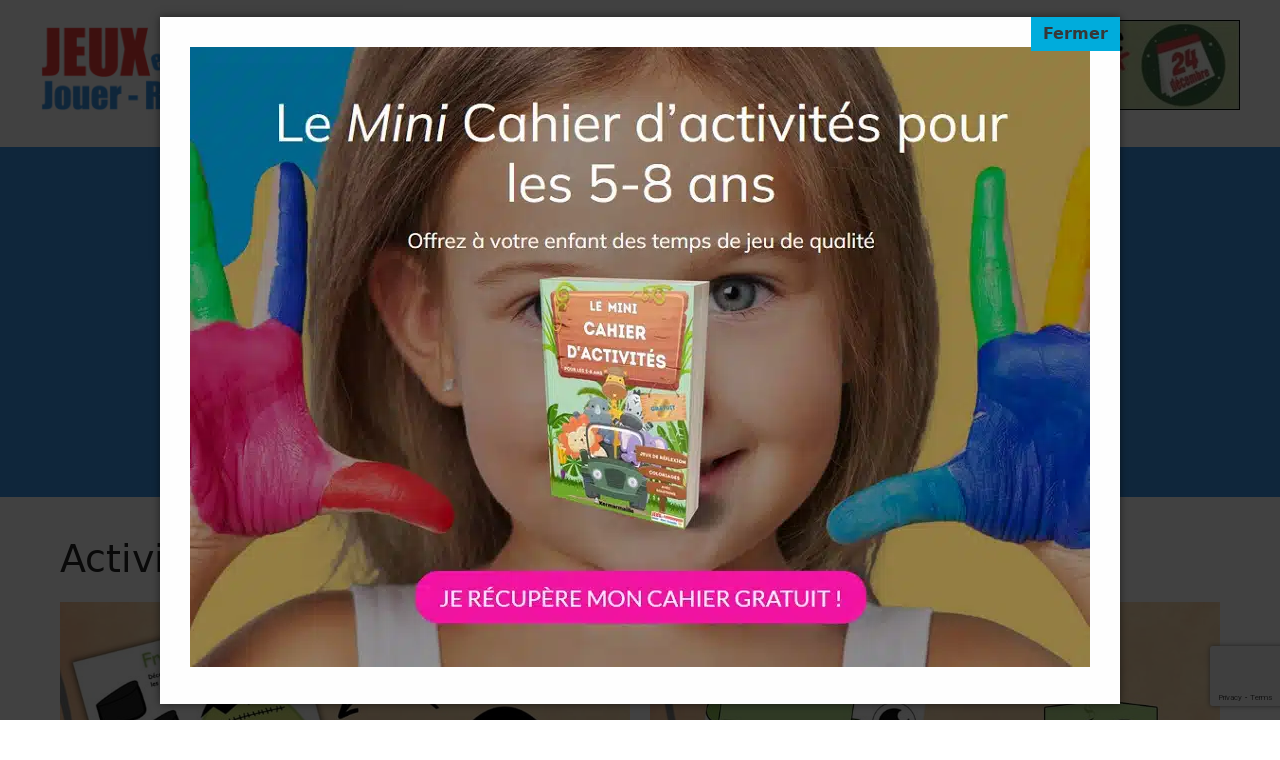

--- FILE ---
content_type: text/html; charset=UTF-8
request_url: https://www.jeuxetcompagnie.fr/article/activites-manuelles/activites-manuelles-35-ans/page/2/
body_size: 15282
content:
<!DOCTYPE html>
<html lang="fr-FR">
<head>
	<meta charset="UTF-8">
	<link rel="dns-prefetch" href="//tracker.wpserveur.net"><meta name='robots' content='index, follow, max-image-preview:large, max-snippet:-1, max-video-preview:-1' />
<meta name="viewport" content="width=device-width, initial-scale=1">
	<!-- This site is optimized with the Yoast SEO plugin v26.8 - https://yoast.com/product/yoast-seo-wordpress/ -->
	<title>Activités manuelles 3-5 ans</title>
	<link rel="canonical" href="https://www.jeuxetcompagnie.fr/article/activites-manuelles/activites-manuelles-35-ans/page/2/" />
	<link rel="prev" href="https://www.jeuxetcompagnie.fr/article/activites-manuelles/activites-manuelles-35-ans/" />
	<meta property="og:locale" content="fr_FR" />
	<meta property="og:type" content="article" />
	<meta property="og:title" content="Activités manuelles 3-5 ans" />
	<meta property="og:url" content="https://www.jeuxetcompagnie.fr/article/activites-manuelles/activites-manuelles-35-ans/" />
	<meta property="og:site_name" content="Jeux et Compagnie" />
	<meta property="og:image" content="https://www.jeuxetcompagnie.fr/wp-content/uploads/2015/05/jco-partage-facebook.jpg" />
	<meta property="og:image:width" content="1200" />
	<meta property="og:image:height" content="627" />
	<meta property="og:image:type" content="image/jpeg" />
	<meta name="twitter:card" content="summary_large_image" />
	<meta name="twitter:site" content="@MIKARMANO" />
	<script type="application/ld+json" class="yoast-schema-graph">{"@context":"https://schema.org","@graph":[{"@type":"CollectionPage","@id":"https://www.jeuxetcompagnie.fr/article/activites-manuelles/activites-manuelles-35-ans/","url":"https://www.jeuxetcompagnie.fr/article/activites-manuelles/activites-manuelles-35-ans/page/2/","name":"Activités manuelles 3-5 ans","isPartOf":{"@id":"https://www.jeuxetcompagnie.fr/#website"},"primaryImageOfPage":{"@id":"https://www.jeuxetcompagnie.fr/article/activites-manuelles/activites-manuelles-35-ans/page/2/#primaryimage"},"image":{"@id":"https://www.jeuxetcompagnie.fr/article/activites-manuelles/activites-manuelles-35-ans/page/2/#primaryimage"},"thumbnailUrl":"https://www.jeuxetcompagnie.fr/wp-content/uploads/2024/09/frankenstein-en-papier.jpg","breadcrumb":{"@id":"https://www.jeuxetcompagnie.fr/article/activites-manuelles/activites-manuelles-35-ans/page/2/#breadcrumb"},"inLanguage":"fr-FR"},{"@type":"ImageObject","inLanguage":"fr-FR","@id":"https://www.jeuxetcompagnie.fr/article/activites-manuelles/activites-manuelles-35-ans/page/2/#primaryimage","url":"https://www.jeuxetcompagnie.fr/wp-content/uploads/2024/09/frankenstein-en-papier.jpg","contentUrl":"https://www.jeuxetcompagnie.fr/wp-content/uploads/2024/09/frankenstein-en-papier.jpg","width":800,"height":475,"caption":"frankenstein en papier"},{"@type":"BreadcrumbList","@id":"https://www.jeuxetcompagnie.fr/article/activites-manuelles/activites-manuelles-35-ans/page/2/#breadcrumb","itemListElement":[{"@type":"ListItem","position":1,"name":"Accueil","item":"https://www.jeuxetcompagnie.fr/"},{"@type":"ListItem","position":2,"name":"Activités manuelles","item":"https://www.jeuxetcompagnie.fr/article/activites-manuelles/"},{"@type":"ListItem","position":3,"name":"Activités manuelles 3/5 ans"}]},{"@type":"WebSite","@id":"https://www.jeuxetcompagnie.fr/#website","url":"https://www.jeuxetcompagnie.fr/","name":"Jeux et Compagnie","description":"Activités enfants","publisher":{"@id":"https://www.jeuxetcompagnie.fr/#organization"},"potentialAction":[{"@type":"SearchAction","target":{"@type":"EntryPoint","urlTemplate":"https://www.jeuxetcompagnie.fr/?s={search_term_string}"},"query-input":{"@type":"PropertyValueSpecification","valueRequired":true,"valueName":"search_term_string"}}],"inLanguage":"fr-FR"},{"@type":"Organization","@id":"https://www.jeuxetcompagnie.fr/#organization","name":"Jeux & Compagnie","url":"https://www.jeuxetcompagnie.fr/","logo":{"@type":"ImageObject","inLanguage":"fr-FR","@id":"https://www.jeuxetcompagnie.fr/#/schema/logo/image/","url":"https://www.jeuxetcompagnie.fr/wp-content/uploads/2022/06/LOGO-760x180-1.png","contentUrl":"https://www.jeuxetcompagnie.fr/wp-content/uploads/2022/06/LOGO-760x180-1.png","width":760,"height":180,"caption":"Jeux & Compagnie"},"image":{"@id":"https://www.jeuxetcompagnie.fr/#/schema/logo/image/"},"sameAs":["https://www.facebook.com/jeuxetcompagnie","https://x.com/MIKARMANO","https://www.linkedin.com/profile/view?id=214759952&amp;amp;amp;amp;ampampampampampamptrk","https://www.pinterest.com/mikarmano/"]}]}</script>
	<!-- / Yoast SEO plugin. -->


<link rel='dns-prefetch' href='//www.jeuxetcompagnie.fr' />
<link rel='dns-prefetch' href='//www.googletagmanager.com' />
<link rel='dns-prefetch' href='//pagead2.googlesyndication.com' />
<style id='wp-img-auto-sizes-contain-inline-css'>
img:is([sizes=auto i],[sizes^="auto," i]){contain-intrinsic-size:3000px 1500px}
/*# sourceURL=wp-img-auto-sizes-contain-inline-css */
</style>
<link rel='stylesheet' id='wp-block-library-css' href='https://www.jeuxetcompagnie.fr/wp-includes/css/dist/block-library/style.min.css' media='all' />
<style id='wp-block-heading-inline-css'>
h1:where(.wp-block-heading).has-background,h2:where(.wp-block-heading).has-background,h3:where(.wp-block-heading).has-background,h4:where(.wp-block-heading).has-background,h5:where(.wp-block-heading).has-background,h6:where(.wp-block-heading).has-background{padding:1.25em 2.375em}h1.has-text-align-left[style*=writing-mode]:where([style*=vertical-lr]),h1.has-text-align-right[style*=writing-mode]:where([style*=vertical-rl]),h2.has-text-align-left[style*=writing-mode]:where([style*=vertical-lr]),h2.has-text-align-right[style*=writing-mode]:where([style*=vertical-rl]),h3.has-text-align-left[style*=writing-mode]:where([style*=vertical-lr]),h3.has-text-align-right[style*=writing-mode]:where([style*=vertical-rl]),h4.has-text-align-left[style*=writing-mode]:where([style*=vertical-lr]),h4.has-text-align-right[style*=writing-mode]:where([style*=vertical-rl]),h5.has-text-align-left[style*=writing-mode]:where([style*=vertical-lr]),h5.has-text-align-right[style*=writing-mode]:where([style*=vertical-rl]),h6.has-text-align-left[style*=writing-mode]:where([style*=vertical-lr]),h6.has-text-align-right[style*=writing-mode]:where([style*=vertical-rl]){rotate:180deg}
/*# sourceURL=https://www.jeuxetcompagnie.fr/wp-includes/blocks/heading/style.min.css */
</style>
<style id='wp-block-media-text-inline-css'>
.wp-block-media-text{box-sizing:border-box;
  /*!rtl:begin:ignore*/direction:ltr;
  /*!rtl:end:ignore*/display:grid;grid-template-columns:50% 1fr;grid-template-rows:auto}.wp-block-media-text.has-media-on-the-right{grid-template-columns:1fr 50%}.wp-block-media-text.is-vertically-aligned-top>.wp-block-media-text__content,.wp-block-media-text.is-vertically-aligned-top>.wp-block-media-text__media{align-self:start}.wp-block-media-text.is-vertically-aligned-center>.wp-block-media-text__content,.wp-block-media-text.is-vertically-aligned-center>.wp-block-media-text__media,.wp-block-media-text>.wp-block-media-text__content,.wp-block-media-text>.wp-block-media-text__media{align-self:center}.wp-block-media-text.is-vertically-aligned-bottom>.wp-block-media-text__content,.wp-block-media-text.is-vertically-aligned-bottom>.wp-block-media-text__media{align-self:end}.wp-block-media-text>.wp-block-media-text__media{
  /*!rtl:begin:ignore*/grid-column:1;grid-row:1;
  /*!rtl:end:ignore*/margin:0}.wp-block-media-text>.wp-block-media-text__content{direction:ltr;
  /*!rtl:begin:ignore*/grid-column:2;grid-row:1;
  /*!rtl:end:ignore*/padding:0 8%;word-break:break-word}.wp-block-media-text.has-media-on-the-right>.wp-block-media-text__media{
  /*!rtl:begin:ignore*/grid-column:2;grid-row:1
  /*!rtl:end:ignore*/}.wp-block-media-text.has-media-on-the-right>.wp-block-media-text__content{
  /*!rtl:begin:ignore*/grid-column:1;grid-row:1
  /*!rtl:end:ignore*/}.wp-block-media-text__media a{display:block}.wp-block-media-text__media img,.wp-block-media-text__media video{height:auto;max-width:unset;vertical-align:middle;width:100%}.wp-block-media-text.is-image-fill>.wp-block-media-text__media{background-size:cover;height:100%;min-height:250px}.wp-block-media-text.is-image-fill>.wp-block-media-text__media>a{display:block;height:100%}.wp-block-media-text.is-image-fill>.wp-block-media-text__media img{height:1px;margin:-1px;overflow:hidden;padding:0;position:absolute;width:1px;clip:rect(0,0,0,0);border:0}.wp-block-media-text.is-image-fill-element>.wp-block-media-text__media{height:100%;min-height:250px}.wp-block-media-text.is-image-fill-element>.wp-block-media-text__media>a{display:block;height:100%}.wp-block-media-text.is-image-fill-element>.wp-block-media-text__media img{height:100%;object-fit:cover;width:100%}@media (max-width:600px){.wp-block-media-text.is-stacked-on-mobile{grid-template-columns:100%!important}.wp-block-media-text.is-stacked-on-mobile>.wp-block-media-text__media{grid-column:1;grid-row:1}.wp-block-media-text.is-stacked-on-mobile>.wp-block-media-text__content{grid-column:1;grid-row:2}}
/*# sourceURL=https://www.jeuxetcompagnie.fr/wp-includes/blocks/media-text/style.min.css */
</style>
<style id='wp-block-paragraph-inline-css'>
.is-small-text{font-size:.875em}.is-regular-text{font-size:1em}.is-large-text{font-size:2.25em}.is-larger-text{font-size:3em}.has-drop-cap:not(:focus):first-letter{float:left;font-size:8.4em;font-style:normal;font-weight:100;line-height:.68;margin:.05em .1em 0 0;text-transform:uppercase}body.rtl .has-drop-cap:not(:focus):first-letter{float:none;margin-left:.1em}p.has-drop-cap.has-background{overflow:hidden}:root :where(p.has-background){padding:1.25em 2.375em}:where(p.has-text-color:not(.has-link-color)) a{color:inherit}p.has-text-align-left[style*="writing-mode:vertical-lr"],p.has-text-align-right[style*="writing-mode:vertical-rl"]{rotate:180deg}
/*# sourceURL=https://www.jeuxetcompagnie.fr/wp-includes/blocks/paragraph/style.min.css */
</style>
<style id='wp-block-quote-inline-css'>
.wp-block-quote{box-sizing:border-box;overflow-wrap:break-word}.wp-block-quote.is-large:where(:not(.is-style-plain)),.wp-block-quote.is-style-large:where(:not(.is-style-plain)){margin-bottom:1em;padding:0 1em}.wp-block-quote.is-large:where(:not(.is-style-plain)) p,.wp-block-quote.is-style-large:where(:not(.is-style-plain)) p{font-size:1.5em;font-style:italic;line-height:1.6}.wp-block-quote.is-large:where(:not(.is-style-plain)) cite,.wp-block-quote.is-large:where(:not(.is-style-plain)) footer,.wp-block-quote.is-style-large:where(:not(.is-style-plain)) cite,.wp-block-quote.is-style-large:where(:not(.is-style-plain)) footer{font-size:1.125em;text-align:right}.wp-block-quote>cite{display:block}
/*# sourceURL=https://www.jeuxetcompagnie.fr/wp-includes/blocks/quote/style.min.css */
</style>
<style id='global-styles-inline-css'>
:root{--wp--preset--aspect-ratio--square: 1;--wp--preset--aspect-ratio--4-3: 4/3;--wp--preset--aspect-ratio--3-4: 3/4;--wp--preset--aspect-ratio--3-2: 3/2;--wp--preset--aspect-ratio--2-3: 2/3;--wp--preset--aspect-ratio--16-9: 16/9;--wp--preset--aspect-ratio--9-16: 9/16;--wp--preset--color--black: #000000;--wp--preset--color--cyan-bluish-gray: #abb8c3;--wp--preset--color--white: #ffffff;--wp--preset--color--pale-pink: #f78da7;--wp--preset--color--vivid-red: #cf2e2e;--wp--preset--color--luminous-vivid-orange: #ff6900;--wp--preset--color--luminous-vivid-amber: #fcb900;--wp--preset--color--light-green-cyan: #7bdcb5;--wp--preset--color--vivid-green-cyan: #00d084;--wp--preset--color--pale-cyan-blue: #8ed1fc;--wp--preset--color--vivid-cyan-blue: #0693e3;--wp--preset--color--vivid-purple: #9b51e0;--wp--preset--color--contrast: var(--contrast);--wp--preset--color--contrast-2: var(--contrast-2);--wp--preset--color--contrast-3: var(--contrast-3);--wp--preset--color--base: var(--base);--wp--preset--color--base-2: var(--base-2);--wp--preset--color--base-3: var(--base-3);--wp--preset--color--accent: var(--accent);--wp--preset--gradient--vivid-cyan-blue-to-vivid-purple: linear-gradient(135deg,rgb(6,147,227) 0%,rgb(155,81,224) 100%);--wp--preset--gradient--light-green-cyan-to-vivid-green-cyan: linear-gradient(135deg,rgb(122,220,180) 0%,rgb(0,208,130) 100%);--wp--preset--gradient--luminous-vivid-amber-to-luminous-vivid-orange: linear-gradient(135deg,rgb(252,185,0) 0%,rgb(255,105,0) 100%);--wp--preset--gradient--luminous-vivid-orange-to-vivid-red: linear-gradient(135deg,rgb(255,105,0) 0%,rgb(207,46,46) 100%);--wp--preset--gradient--very-light-gray-to-cyan-bluish-gray: linear-gradient(135deg,rgb(238,238,238) 0%,rgb(169,184,195) 100%);--wp--preset--gradient--cool-to-warm-spectrum: linear-gradient(135deg,rgb(74,234,220) 0%,rgb(151,120,209) 20%,rgb(207,42,186) 40%,rgb(238,44,130) 60%,rgb(251,105,98) 80%,rgb(254,248,76) 100%);--wp--preset--gradient--blush-light-purple: linear-gradient(135deg,rgb(255,206,236) 0%,rgb(152,150,240) 100%);--wp--preset--gradient--blush-bordeaux: linear-gradient(135deg,rgb(254,205,165) 0%,rgb(254,45,45) 50%,rgb(107,0,62) 100%);--wp--preset--gradient--luminous-dusk: linear-gradient(135deg,rgb(255,203,112) 0%,rgb(199,81,192) 50%,rgb(65,88,208) 100%);--wp--preset--gradient--pale-ocean: linear-gradient(135deg,rgb(255,245,203) 0%,rgb(182,227,212) 50%,rgb(51,167,181) 100%);--wp--preset--gradient--electric-grass: linear-gradient(135deg,rgb(202,248,128) 0%,rgb(113,206,126) 100%);--wp--preset--gradient--midnight: linear-gradient(135deg,rgb(2,3,129) 0%,rgb(40,116,252) 100%);--wp--preset--font-size--small: 13px;--wp--preset--font-size--medium: 20px;--wp--preset--font-size--large: 36px;--wp--preset--font-size--x-large: 42px;--wp--preset--spacing--20: 0.44rem;--wp--preset--spacing--30: 0.67rem;--wp--preset--spacing--40: 1rem;--wp--preset--spacing--50: 1.5rem;--wp--preset--spacing--60: 2.25rem;--wp--preset--spacing--70: 3.38rem;--wp--preset--spacing--80: 5.06rem;--wp--preset--shadow--natural: 6px 6px 9px rgba(0, 0, 0, 0.2);--wp--preset--shadow--deep: 12px 12px 50px rgba(0, 0, 0, 0.4);--wp--preset--shadow--sharp: 6px 6px 0px rgba(0, 0, 0, 0.2);--wp--preset--shadow--outlined: 6px 6px 0px -3px rgb(255, 255, 255), 6px 6px rgb(0, 0, 0);--wp--preset--shadow--crisp: 6px 6px 0px rgb(0, 0, 0);}:where(.is-layout-flex){gap: 0.5em;}:where(.is-layout-grid){gap: 0.5em;}body .is-layout-flex{display: flex;}.is-layout-flex{flex-wrap: wrap;align-items: center;}.is-layout-flex > :is(*, div){margin: 0;}body .is-layout-grid{display: grid;}.is-layout-grid > :is(*, div){margin: 0;}:where(.wp-block-columns.is-layout-flex){gap: 2em;}:where(.wp-block-columns.is-layout-grid){gap: 2em;}:where(.wp-block-post-template.is-layout-flex){gap: 1.25em;}:where(.wp-block-post-template.is-layout-grid){gap: 1.25em;}.has-black-color{color: var(--wp--preset--color--black) !important;}.has-cyan-bluish-gray-color{color: var(--wp--preset--color--cyan-bluish-gray) !important;}.has-white-color{color: var(--wp--preset--color--white) !important;}.has-pale-pink-color{color: var(--wp--preset--color--pale-pink) !important;}.has-vivid-red-color{color: var(--wp--preset--color--vivid-red) !important;}.has-luminous-vivid-orange-color{color: var(--wp--preset--color--luminous-vivid-orange) !important;}.has-luminous-vivid-amber-color{color: var(--wp--preset--color--luminous-vivid-amber) !important;}.has-light-green-cyan-color{color: var(--wp--preset--color--light-green-cyan) !important;}.has-vivid-green-cyan-color{color: var(--wp--preset--color--vivid-green-cyan) !important;}.has-pale-cyan-blue-color{color: var(--wp--preset--color--pale-cyan-blue) !important;}.has-vivid-cyan-blue-color{color: var(--wp--preset--color--vivid-cyan-blue) !important;}.has-vivid-purple-color{color: var(--wp--preset--color--vivid-purple) !important;}.has-black-background-color{background-color: var(--wp--preset--color--black) !important;}.has-cyan-bluish-gray-background-color{background-color: var(--wp--preset--color--cyan-bluish-gray) !important;}.has-white-background-color{background-color: var(--wp--preset--color--white) !important;}.has-pale-pink-background-color{background-color: var(--wp--preset--color--pale-pink) !important;}.has-vivid-red-background-color{background-color: var(--wp--preset--color--vivid-red) !important;}.has-luminous-vivid-orange-background-color{background-color: var(--wp--preset--color--luminous-vivid-orange) !important;}.has-luminous-vivid-amber-background-color{background-color: var(--wp--preset--color--luminous-vivid-amber) !important;}.has-light-green-cyan-background-color{background-color: var(--wp--preset--color--light-green-cyan) !important;}.has-vivid-green-cyan-background-color{background-color: var(--wp--preset--color--vivid-green-cyan) !important;}.has-pale-cyan-blue-background-color{background-color: var(--wp--preset--color--pale-cyan-blue) !important;}.has-vivid-cyan-blue-background-color{background-color: var(--wp--preset--color--vivid-cyan-blue) !important;}.has-vivid-purple-background-color{background-color: var(--wp--preset--color--vivid-purple) !important;}.has-black-border-color{border-color: var(--wp--preset--color--black) !important;}.has-cyan-bluish-gray-border-color{border-color: var(--wp--preset--color--cyan-bluish-gray) !important;}.has-white-border-color{border-color: var(--wp--preset--color--white) !important;}.has-pale-pink-border-color{border-color: var(--wp--preset--color--pale-pink) !important;}.has-vivid-red-border-color{border-color: var(--wp--preset--color--vivid-red) !important;}.has-luminous-vivid-orange-border-color{border-color: var(--wp--preset--color--luminous-vivid-orange) !important;}.has-luminous-vivid-amber-border-color{border-color: var(--wp--preset--color--luminous-vivid-amber) !important;}.has-light-green-cyan-border-color{border-color: var(--wp--preset--color--light-green-cyan) !important;}.has-vivid-green-cyan-border-color{border-color: var(--wp--preset--color--vivid-green-cyan) !important;}.has-pale-cyan-blue-border-color{border-color: var(--wp--preset--color--pale-cyan-blue) !important;}.has-vivid-cyan-blue-border-color{border-color: var(--wp--preset--color--vivid-cyan-blue) !important;}.has-vivid-purple-border-color{border-color: var(--wp--preset--color--vivid-purple) !important;}.has-vivid-cyan-blue-to-vivid-purple-gradient-background{background: var(--wp--preset--gradient--vivid-cyan-blue-to-vivid-purple) !important;}.has-light-green-cyan-to-vivid-green-cyan-gradient-background{background: var(--wp--preset--gradient--light-green-cyan-to-vivid-green-cyan) !important;}.has-luminous-vivid-amber-to-luminous-vivid-orange-gradient-background{background: var(--wp--preset--gradient--luminous-vivid-amber-to-luminous-vivid-orange) !important;}.has-luminous-vivid-orange-to-vivid-red-gradient-background{background: var(--wp--preset--gradient--luminous-vivid-orange-to-vivid-red) !important;}.has-very-light-gray-to-cyan-bluish-gray-gradient-background{background: var(--wp--preset--gradient--very-light-gray-to-cyan-bluish-gray) !important;}.has-cool-to-warm-spectrum-gradient-background{background: var(--wp--preset--gradient--cool-to-warm-spectrum) !important;}.has-blush-light-purple-gradient-background{background: var(--wp--preset--gradient--blush-light-purple) !important;}.has-blush-bordeaux-gradient-background{background: var(--wp--preset--gradient--blush-bordeaux) !important;}.has-luminous-dusk-gradient-background{background: var(--wp--preset--gradient--luminous-dusk) !important;}.has-pale-ocean-gradient-background{background: var(--wp--preset--gradient--pale-ocean) !important;}.has-electric-grass-gradient-background{background: var(--wp--preset--gradient--electric-grass) !important;}.has-midnight-gradient-background{background: var(--wp--preset--gradient--midnight) !important;}.has-small-font-size{font-size: var(--wp--preset--font-size--small) !important;}.has-medium-font-size{font-size: var(--wp--preset--font-size--medium) !important;}.has-large-font-size{font-size: var(--wp--preset--font-size--large) !important;}.has-x-large-font-size{font-size: var(--wp--preset--font-size--x-large) !important;}
/*# sourceURL=global-styles-inline-css */
</style>

<style id='classic-theme-styles-inline-css'>
/*! This file is auto-generated */
.wp-block-button__link{color:#fff;background-color:#32373c;border-radius:9999px;box-shadow:none;text-decoration:none;padding:calc(.667em + 2px) calc(1.333em + 2px);font-size:1.125em}.wp-block-file__button{background:#32373c;color:#fff;text-decoration:none}
/*# sourceURL=/wp-includes/css/classic-themes.min.css */
</style>
<link rel='stylesheet' id='contact-form-7-css' href='https://www.jeuxetcompagnie.fr/wp-content/plugins/contact-form-7/includes/css/styles.css' media='all' />
<link rel='stylesheet' id='popup-box-pro-css' href='https://www.jeuxetcompagnie.fr/wp-content/plugins/popup-box-pro/public/assets/css/style.min.css' media='all' />
<link rel='stylesheet' id='generate-widget-areas-css' href='https://www.jeuxetcompagnie.fr/wp-content/themes/generatepress/assets/css/components/widget-areas.min.css' media='all' />
<link rel='stylesheet' id='generate-style-css' href='https://www.jeuxetcompagnie.fr/wp-content/themes/generatepress/assets/css/main.min.css' media='all' />
<style id='generate-style-inline-css'>
@media (max-width:768px){}
.generate-columns {margin-bottom: 20px;padding-left: 20px;}.generate-columns-container {margin-left: -20px;}.page-header {margin-bottom: 20px;margin-left: 20px}.generate-columns-container > .paging-navigation {margin-left: 20px;}
body{background-color:var(--base-3);color:var(--contrast);}a{color:var(--accent);}a:hover, a:focus, a:active{color:var(--contrast);}.grid-container{max-width:1340px;}.wp-block-group__inner-container{max-width:1340px;margin-left:auto;margin-right:auto;}.site-header .header-image{width:360px;}:root{--contrast:#222222;--contrast-2:#575760;--contrast-3:#b2b2be;--base:#f0f0f0;--base-2:#f7f8f9;--base-3:#ffffff;--accent:#3c97e7;}:root .has-contrast-color{color:var(--contrast);}:root .has-contrast-background-color{background-color:var(--contrast);}:root .has-contrast-2-color{color:var(--contrast-2);}:root .has-contrast-2-background-color{background-color:var(--contrast-2);}:root .has-contrast-3-color{color:var(--contrast-3);}:root .has-contrast-3-background-color{background-color:var(--contrast-3);}:root .has-base-color{color:var(--base);}:root .has-base-background-color{background-color:var(--base);}:root .has-base-2-color{color:var(--base-2);}:root .has-base-2-background-color{background-color:var(--base-2);}:root .has-base-3-color{color:var(--base-3);}:root .has-base-3-background-color{background-color:var(--base-3);}:root .has-accent-color{color:var(--accent);}:root .has-accent-background-color{background-color:var(--accent);}.gp-modal:not(.gp-modal--open):not(.gp-modal--transition){display:none;}.gp-modal--transition:not(.gp-modal--open){pointer-events:none;}.gp-modal-overlay:not(.gp-modal-overlay--open):not(.gp-modal--transition){display:none;}.gp-modal__overlay{display:none;position:fixed;top:0;left:0;right:0;bottom:0;background:rgba(0,0,0,0.2);display:flex;justify-content:center;align-items:center;z-index:10000;backdrop-filter:blur(3px);transition:opacity 500ms ease;opacity:0;}.gp-modal--open:not(.gp-modal--transition) .gp-modal__overlay{opacity:1;}.gp-modal__container{max-width:100%;max-height:100vh;transform:scale(0.9);transition:transform 500ms ease;padding:0 10px;}.gp-modal--open:not(.gp-modal--transition) .gp-modal__container{transform:scale(1);}.search-modal-fields{display:flex;}.gp-search-modal .gp-modal__overlay{align-items:flex-start;padding-top:25vh;background:var(--gp-search-modal-overlay-bg-color);}.search-modal-form{width:500px;max-width:100%;background-color:var(--gp-search-modal-bg-color);color:var(--gp-search-modal-text-color);}.search-modal-form .search-field, .search-modal-form .search-field:focus{width:100%;height:60px;background-color:transparent;border:0;appearance:none;color:currentColor;}.search-modal-fields button, .search-modal-fields button:active, .search-modal-fields button:focus, .search-modal-fields button:hover{background-color:transparent;border:0;color:currentColor;width:60px;}h2.entry-title{font-weight:bold;font-size:26px;letter-spacing:0.2px;line-height:1.3;}h1{font-size:38px;}h2{font-size:30px;}h3{font-size:26px;}.top-bar{background-color:#636363;color:#ffffff;}.top-bar a{color:#ffffff;}.top-bar a:hover{color:#303030;}.site-header{background-color:var(--base-3);}.main-title a,.main-title a:hover{color:var(--contrast);}.site-description{color:var(--contrast-2);}.main-navigation,.main-navigation ul ul{background-color:var(--accent);}.main-navigation .main-nav ul li a, .main-navigation .menu-toggle, .main-navigation .menu-bar-items{color:var(--base-3);}.main-navigation .main-nav ul li:not([class*="current-menu-"]):hover > a, .main-navigation .main-nav ul li:not([class*="current-menu-"]):focus > a, .main-navigation .main-nav ul li.sfHover:not([class*="current-menu-"]) > a, .main-navigation .menu-bar-item:hover > a, .main-navigation .menu-bar-item.sfHover > a{color:var(--contrast);}button.menu-toggle:hover,button.menu-toggle:focus{color:var(--base-3);}.main-navigation .main-nav ul li[class*="current-menu-"] > a{color:var(--contrast);}.navigation-search input[type="search"],.navigation-search input[type="search"]:active, .navigation-search input[type="search"]:focus, .main-navigation .main-nav ul li.search-item.active > a, .main-navigation .menu-bar-items .search-item.active > a{color:var(--contrast);}.main-navigation ul ul{background-color:var(--accent);}.separate-containers .inside-article, .separate-containers .comments-area, .separate-containers .page-header, .one-container .container, .separate-containers .paging-navigation, .inside-page-header{background-color:var(--base-3);}.entry-title a{color:var(--contrast);}.entry-title a:hover{color:var(--contrast-2);}.entry-meta{color:var(--contrast-2);}.sidebar .widget{background-color:var(--base-3);}.footer-widgets{background-color:var(--accent);}.site-info{background-color:var(--base-3);}input[type="text"],input[type="email"],input[type="url"],input[type="password"],input[type="search"],input[type="tel"],input[type="number"],textarea,select{color:var(--contrast);background-color:var(--base-2);border-color:var(--base);}input[type="text"]:focus,input[type="email"]:focus,input[type="url"]:focus,input[type="password"]:focus,input[type="search"]:focus,input[type="tel"]:focus,input[type="number"]:focus,textarea:focus,select:focus{color:var(--contrast);background-color:var(--base-2);border-color:var(--contrast-3);}button,html input[type="button"],input[type="reset"],input[type="submit"],a.button,a.wp-block-button__link:not(.has-background){color:#ffffff;background-color:var(--accent);}button:hover,html input[type="button"]:hover,input[type="reset"]:hover,input[type="submit"]:hover,a.button:hover,button:focus,html input[type="button"]:focus,input[type="reset"]:focus,input[type="submit"]:focus,a.button:focus,a.wp-block-button__link:not(.has-background):active,a.wp-block-button__link:not(.has-background):focus,a.wp-block-button__link:not(.has-background):hover{color:#ffffff;background-color:#3f4047;}a.generate-back-to-top{background-color:rgba( 0,0,0,0.4 );color:#ffffff;}a.generate-back-to-top:hover,a.generate-back-to-top:focus{background-color:rgba( 0,0,0,0.6 );color:#ffffff;}:root{--gp-search-modal-bg-color:var(--base-3);--gp-search-modal-text-color:var(--contrast);--gp-search-modal-overlay-bg-color:rgba(0,0,0,0.2);}@media (max-width:768px){.main-navigation .menu-bar-item:hover > a, .main-navigation .menu-bar-item.sfHover > a{background:none;color:var(--base-3);}}.nav-below-header .main-navigation .inside-navigation.grid-container, .nav-above-header .main-navigation .inside-navigation.grid-container{padding:0px 20px 0px 20px;}.separate-containers .inside-article, .separate-containers .comments-area, .separate-containers .page-header, .separate-containers .paging-navigation, .one-container .site-content, .inside-page-header{padding:40px 60px 40px 60px;}.site-main .wp-block-group__inner-container{padding:40px 60px 40px 60px;}.separate-containers .paging-navigation{padding-top:20px;padding-bottom:20px;}.entry-content .alignwide, body:not(.no-sidebar) .entry-content .alignfull{margin-left:-60px;width:calc(100% + 120px);max-width:calc(100% + 120px);}.one-container.right-sidebar .site-main,.one-container.both-right .site-main{margin-right:60px;}.one-container.left-sidebar .site-main,.one-container.both-left .site-main{margin-left:60px;}.one-container.both-sidebars .site-main{margin:0px 60px 0px 60px;}.rtl .menu-item-has-children .dropdown-menu-toggle{padding-left:20px;}.rtl .main-navigation .main-nav ul li.menu-item-has-children > a{padding-right:20px;}.widget-area .widget{padding:10px 0px 10px 0px;}.footer-widgets-container{padding:20px 0px 15px 0px;}.inside-site-info{padding:10px 0px 10px 0px;}@media (max-width:768px){.separate-containers .inside-article, .separate-containers .comments-area, .separate-containers .page-header, .separate-containers .paging-navigation, .one-container .site-content, .inside-page-header{padding:30px;}.site-main .wp-block-group__inner-container{padding:30px;}.inside-top-bar{padding-right:30px;padding-left:30px;}.inside-header{padding-right:30px;padding-left:30px;}.widget-area .widget{padding-top:30px;padding-right:30px;padding-bottom:30px;padding-left:30px;}.footer-widgets-container{padding-top:30px;padding-right:30px;padding-bottom:30px;padding-left:30px;}.inside-site-info{padding-right:30px;padding-left:30px;}.entry-content .alignwide, body:not(.no-sidebar) .entry-content .alignfull{margin-left:-30px;width:calc(100% + 60px);max-width:calc(100% + 60px);}.one-container .site-main .paging-navigation{margin-bottom:20px;}}/* End cached CSS */.is-right-sidebar{width:30%;}.is-left-sidebar{width:25%;}.site-content .content-area{width:100%;}@media (max-width:768px){.main-navigation .menu-toggle,.sidebar-nav-mobile:not(#sticky-placeholder){display:block;}.main-navigation ul,.gen-sidebar-nav,.main-navigation:not(.slideout-navigation):not(.toggled) .main-nav > ul,.has-inline-mobile-toggle #site-navigation .inside-navigation > *:not(.navigation-search):not(.main-nav){display:none;}.nav-align-right .inside-navigation,.nav-align-center .inside-navigation{justify-content:space-between;}}
.dynamic-author-image-rounded{border-radius:100%;}.dynamic-featured-image, .dynamic-author-image{vertical-align:middle;}.one-container.blog .dynamic-content-template:not(:last-child), .one-container.archive .dynamic-content-template:not(:last-child){padding-bottom:0px;}.dynamic-entry-excerpt > p:last-child{margin-bottom:0px;}
/*# sourceURL=generate-style-inline-css */
</style>
<link rel='stylesheet' id='generate-child-css' href='https://www.jeuxetcompagnie.fr/wp-content/themes/generatepress_child/style.css' media='all' />
<style id='generateblocks-inline-css'>
:root{--gb-container-width:1340px;}.gb-container .wp-block-image img{vertical-align:middle;}.gb-grid-wrapper .wp-block-image{margin-bottom:0;}.gb-highlight{background:none;}.gb-shape{line-height:0;}.gb-container-link{position:absolute;top:0;right:0;bottom:0;left:0;z-index:99;}
/*# sourceURL=generateblocks-inline-css */
</style>
<link rel='stylesheet' id='generate-blog-css' href='https://www.jeuxetcompagnie.fr/wp-content/plugins/gp-premium/blog/functions/css/style.min.css' media='all' />

<!-- Extrait de code de la balise Google (gtag.js) ajouté par Site Kit -->
<!-- Extrait Google Analytics ajouté par Site Kit -->
<script src="https://www.googletagmanager.com/gtag/js?id=G-87V74Q0X2T" id="google_gtagjs-js" async></script>
<script id="google_gtagjs-js-after">
window.dataLayer = window.dataLayer || [];function gtag(){dataLayer.push(arguments);}
gtag("set","linker",{"domains":["www.jeuxetcompagnie.fr"]});
gtag("js", new Date());
gtag("set", "developer_id.dZTNiMT", true);
gtag("config", "G-87V74Q0X2T");
//# sourceURL=google_gtagjs-js-after
</script>
<link rel="https://api.w.org/" href="https://www.jeuxetcompagnie.fr/wp-json/" /><link rel="alternate" title="JSON" type="application/json" href="https://www.jeuxetcompagnie.fr/wp-json/wp/v2/categories/213" />        <style>
            #wp-admin-bar-wps-link > a:before {
                content: url('https://www.wpserveur.net/wp-content/themes/wpserveur/img/WP.svg');
                width: 24px;
            }
        </style>
		<meta name="generator" content="Site Kit by Google 1.170.0" /><script type="text/javascript" src="https://cache.consentframework.com/js/pa/34318/c/vWyTX/stub"></script>
<script type="text/javascript" src="https://choices.consentframework.com/js/pa/34318/c/vWyTX/cmp" async></script>
<!-- Balises Meta Google AdSense ajoutées par Site Kit -->
<meta name="google-adsense-platform-account" content="ca-host-pub-2644536267352236">
<meta name="google-adsense-platform-domain" content="sitekit.withgoogle.com">
<!-- Fin des balises Meta End Google AdSense ajoutées par Site Kit -->

<!-- Extrait Google AdSense ajouté par Site Kit -->
<script async src="https://pagead2.googlesyndication.com/pagead/js/adsbygoogle.js?client=ca-pub-9586692880948322&amp;host=ca-host-pub-2644536267352236" crossorigin="anonymous"></script>

<!-- End Google AdSense snippet added by Site Kit -->
<link rel="icon" href="https://www.jeuxetcompagnie.fr/wp-content/uploads/2017/08/favicon-jetco-65x65.png" sizes="32x32" />
<link rel="icon" href="https://www.jeuxetcompagnie.fr/wp-content/uploads/2017/08/favicon-jetco-244x244.png" sizes="192x192" />
<link rel="apple-touch-icon" href="https://www.jeuxetcompagnie.fr/wp-content/uploads/2017/08/favicon-jetco-244x244.png" />
<meta name="msapplication-TileImage" content="https://www.jeuxetcompagnie.fr/wp-content/uploads/2017/08/favicon-jetco.png" />
		<style id="wp-custom-css">
			body .is-layout-flex {
    display: flex;
    flex-wrap: wrap
}


figure {
    margin-bottom: 30px;
}

h1.entry-title {
    text-align: center;
}

/*last widget sticky*/
@media(min-width: 1024px) {
    .site-content {
        display: flex;
    }

    .inside-right-sidebar {
        height: 100%;
    }

    .inside-right-sidebar .widget:last-of-type {
        position: sticky;
        position: -webkit-sticky;
        top: 60px;
    }
}/*last widget sticky*/		</style>
		</head>

<body class="archive paged category category-activites-manuelles-35-ans category-213 wp-custom-logo wp-embed-responsive paged-2 category-paged-2 wp-theme-generatepress wp-child-theme-generatepress_child post-image-above-header post-image-aligned-center generate-columns-activated no-sidebar nav-below-header one-container header-aligned-left dropdown-hover" itemtype="https://schema.org/Blog" itemscope>
	<a class="screen-reader-text skip-link" href="#content" title="Aller au contenu">Aller au contenu</a>		<header class="site-header" id="masthead" aria-label="Site"  itemtype="https://schema.org/WPHeader" itemscope>
			<div class="inside-header grid-container">
				<div class="site-logo">
					<a href="https://www.jeuxetcompagnie.fr/" rel="home">
						<img  class="header-image is-logo-image" alt="Jeux et Compagnie" src="https://www.jeuxetcompagnie.fr/wp-content/uploads/2022/06/LOGO-760x180-1.png" width="760" height="180" />
					</a>
				</div>			<div class="header-widget">
				<aside id="block-2" class="widget inner-padding widget_block"><a href="https://www.ludeek.com/tresor/calendrier-avent/" rel="nofollow" target="_blank"><picture decoding="async">
<source type="image/webp" srcset="https://www.jeuxetcompagnie.fr/wp-content/uploads/2023/11/calendrier-de-lavent-728x90-1.jpg.webp"/>
<img decoding="async" src="https://www.jeuxetcompagnie.fr/wp-content/uploads/2023/11/calendrier-de-lavent-728x90-1.jpg" alt="calendrier avent"/>
</picture>
</a></aside>			</div>
						</div>
		</header>
				<nav class="main-navigation nav-align-center has-menu-bar-items sub-menu-right" id="site-navigation" aria-label="Principal"  itemtype="https://schema.org/SiteNavigationElement" itemscope>
			<div class="inside-navigation grid-container">
								<button class="menu-toggle" aria-controls="primary-menu" aria-expanded="false">
					<span class="gp-icon icon-menu-bars"><svg viewBox="0 0 512 512" aria-hidden="true" xmlns="http://www.w3.org/2000/svg" width="1em" height="1em"><path d="M0 96c0-13.255 10.745-24 24-24h464c13.255 0 24 10.745 24 24s-10.745 24-24 24H24c-13.255 0-24-10.745-24-24zm0 160c0-13.255 10.745-24 24-24h464c13.255 0 24 10.745 24 24s-10.745 24-24 24H24c-13.255 0-24-10.745-24-24zm0 160c0-13.255 10.745-24 24-24h464c13.255 0 24 10.745 24 24s-10.745 24-24 24H24c-13.255 0-24-10.745-24-24z" /></svg><svg viewBox="0 0 512 512" aria-hidden="true" xmlns="http://www.w3.org/2000/svg" width="1em" height="1em"><path d="M71.029 71.029c9.373-9.372 24.569-9.372 33.942 0L256 222.059l151.029-151.03c9.373-9.372 24.569-9.372 33.942 0 9.372 9.373 9.372 24.569 0 33.942L289.941 256l151.03 151.029c9.372 9.373 9.372 24.569 0 33.942-9.373 9.372-24.569 9.372-33.942 0L256 289.941l-151.029 151.03c-9.373 9.372-24.569 9.372-33.942 0-9.372-9.373-9.372-24.569 0-33.942L222.059 256 71.029 104.971c-9.372-9.373-9.372-24.569 0-33.942z" /></svg></span><span class="mobile-menu">Menu</span>				</button>
				<div id="primary-menu" class="main-nav"><ul id="menu-haut" class=" menu sf-menu"><li id="menu-item-15087" class="menu-item menu-item-type-custom menu-item-object-custom menu-item-home menu-item-15087"><a href="https://www.jeuxetcompagnie.fr/">ACCUEIL</a></li>
<li id="menu-item-24310" class="menu-item menu-item-type-post_type menu-item-object-page menu-item-24310"><a href="https://www.jeuxetcompagnie.fr/coloriages-pour-enfants/">COLORIAGES</a></li>
<li id="menu-item-38567" class="menu-item menu-item-type-custom menu-item-object-custom menu-item-has-children menu-item-38567"><a href="#">JEUX<span role="presentation" class="dropdown-menu-toggle"><span class="gp-icon icon-arrow"><svg viewBox="0 0 330 512" aria-hidden="true" xmlns="http://www.w3.org/2000/svg" width="1em" height="1em"><path d="M305.913 197.085c0 2.266-1.133 4.815-2.833 6.514L171.087 335.593c-1.7 1.7-4.249 2.832-6.515 2.832s-4.815-1.133-6.515-2.832L26.064 203.599c-1.7-1.7-2.832-4.248-2.832-6.514s1.132-4.816 2.832-6.515l14.162-14.163c1.7-1.699 3.966-2.832 6.515-2.832 2.266 0 4.815 1.133 6.515 2.832l111.316 111.317 111.316-111.317c1.7-1.699 4.249-2.832 6.515-2.832s4.815 1.133 6.515 2.832l14.162 14.163c1.7 1.7 2.833 4.249 2.833 6.515z" /></svg></span></span></a>
<ul class="sub-menu">
	<li id="menu-item-31398" class="menu-item menu-item-type-post_type menu-item-object-post menu-item-31398"><a href="https://www.jeuxetcompagnie.fr/comment-creer-une-chasse-au-tresor/">Chasses au trésor</a></li>
	<li id="menu-item-31112" class="menu-item menu-item-type-post_type menu-item-object-page menu-item-31112"><a href="https://www.jeuxetcompagnie.fr/jeux-pour-anniversaire/">Jeux Anniversaire</a></li>
	<li id="menu-item-36116" class="menu-item menu-item-type-custom menu-item-object-custom menu-item-36116"><a href="https://www.jeuxetcompagnie.fr/tag/jeux-du-monde/">Jeux du monde</a></li>
	<li id="menu-item-38562" class="menu-item menu-item-type-custom menu-item-object-custom menu-item-38562"><a href="https://www.jeuxetcompagnie.fr/tag/jeu-de-cour/">Jeux de cour</a></li>
	<li id="menu-item-61876" class="menu-item menu-item-type-taxonomy menu-item-object-category menu-item-has-children menu-item-61876"><a href="https://www.jeuxetcompagnie.fr/article/petits-jeux/">Petits jeux<span role="presentation" class="dropdown-menu-toggle"><span class="gp-icon icon-arrow-right"><svg viewBox="0 0 192 512" aria-hidden="true" xmlns="http://www.w3.org/2000/svg" width="1em" height="1em" fill-rule="evenodd" clip-rule="evenodd" stroke-linejoin="round" stroke-miterlimit="1.414"><path d="M178.425 256.001c0 2.266-1.133 4.815-2.832 6.515L43.599 394.509c-1.7 1.7-4.248 2.833-6.514 2.833s-4.816-1.133-6.515-2.833l-14.163-14.162c-1.699-1.7-2.832-3.966-2.832-6.515 0-2.266 1.133-4.815 2.832-6.515l111.317-111.316L16.407 144.685c-1.699-1.7-2.832-4.249-2.832-6.515s1.133-4.815 2.832-6.515l14.163-14.162c1.7-1.7 4.249-2.833 6.515-2.833s4.815 1.133 6.514 2.833l131.994 131.993c1.7 1.7 2.832 4.249 2.832 6.515z" fill-rule="nonzero" /></svg></span></span></a>
	<ul class="sub-menu">
		<li id="menu-item-38557" class="menu-item menu-item-type-taxonomy menu-item-object-category menu-item-38557"><a href="https://www.jeuxetcompagnie.fr/article/petits-jeux/petits-jeux-03-ans/">Jeux 0-3 ans</a></li>
		<li id="menu-item-38558" class="menu-item menu-item-type-taxonomy menu-item-object-category menu-item-38558"><a href="https://www.jeuxetcompagnie.fr/article/petits-jeux/petits-jeux-35-ans/">Jeux 3-5 ans</a></li>
		<li id="menu-item-38559" class="menu-item menu-item-type-taxonomy menu-item-object-category menu-item-38559"><a href="https://www.jeuxetcompagnie.fr/article/petits-jeux/petits-jeux-68-ans/">Jeux 6-8 ans</a></li>
		<li id="menu-item-38560" class="menu-item menu-item-type-taxonomy menu-item-object-category menu-item-38560"><a href="https://www.jeuxetcompagnie.fr/article/petits-jeux/petits-jeux-912-ans/">Jeux 9-12 ans</a></li>
		<li id="menu-item-38561" class="menu-item menu-item-type-taxonomy menu-item-object-category menu-item-38561"><a href="https://www.jeuxetcompagnie.fr/article/petits-jeux/petits-jeux-12-18-ans/">Jeux 12 ans et+</a></li>
	</ul>
</li>
	<li id="menu-item-39129" class="menu-item menu-item-type-taxonomy menu-item-object-category menu-item-39129"><a href="https://www.jeuxetcompagnie.fr/article/jeux-de-societe/">Jeux de société</a></li>
	<li id="menu-item-38563" class="menu-item menu-item-type-taxonomy menu-item-object-category menu-item-38563"><a href="https://www.jeuxetcompagnie.fr/article/grands-jeux/">Grands jeux</a></li>
</ul>
</li>
<li id="menu-item-38566" class="menu-item menu-item-type-custom menu-item-object-custom current-menu-ancestor menu-item-has-children menu-item-38566"><a href="#">ACTIVITÉS<span role="presentation" class="dropdown-menu-toggle"><span class="gp-icon icon-arrow"><svg viewBox="0 0 330 512" aria-hidden="true" xmlns="http://www.w3.org/2000/svg" width="1em" height="1em"><path d="M305.913 197.085c0 2.266-1.133 4.815-2.833 6.514L171.087 335.593c-1.7 1.7-4.249 2.832-6.515 2.832s-4.815-1.133-6.515-2.832L26.064 203.599c-1.7-1.7-2.832-4.248-2.832-6.514s1.132-4.816 2.832-6.515l14.162-14.163c1.7-1.699 3.966-2.832 6.515-2.832 2.266 0 4.815 1.133 6.515 2.832l111.316 111.317 111.316-111.317c1.7-1.699 4.249-2.832 6.515-2.832s4.815 1.133 6.515 2.832l14.162 14.163c1.7 1.7 2.833 4.249 2.833 6.515z" /></svg></span></span></a>
<ul class="sub-menu">
	<li id="menu-item-38568" class="menu-item menu-item-type-custom menu-item-object-custom current-menu-ancestor current-menu-parent menu-item-has-children menu-item-38568"><a href="https://www.jeuxetcompagnie.fr/article/activites-manuelles/">Bricolage<span role="presentation" class="dropdown-menu-toggle"><span class="gp-icon icon-arrow-right"><svg viewBox="0 0 192 512" aria-hidden="true" xmlns="http://www.w3.org/2000/svg" width="1em" height="1em" fill-rule="evenodd" clip-rule="evenodd" stroke-linejoin="round" stroke-miterlimit="1.414"><path d="M178.425 256.001c0 2.266-1.133 4.815-2.832 6.515L43.599 394.509c-1.7 1.7-4.248 2.833-6.514 2.833s-4.816-1.133-6.515-2.833l-14.163-14.162c-1.699-1.7-2.832-3.966-2.832-6.515 0-2.266 1.133-4.815 2.832-6.515l111.317-111.316L16.407 144.685c-1.699-1.7-2.832-4.249-2.832-6.515s1.133-4.815 2.832-6.515l14.163-14.162c1.7-1.7 4.249-2.833 6.515-2.833s4.815 1.133 6.514 2.833l131.994 131.993c1.7 1.7 2.832 4.249 2.832 6.515z" fill-rule="nonzero" /></svg></span></span></a>
	<ul class="sub-menu">
		<li id="menu-item-22282" class="menu-item menu-item-type-taxonomy menu-item-object-category current-menu-item menu-item-22282"><a href="https://www.jeuxetcompagnie.fr/article/activites-manuelles/activites-manuelles-35-ans/" aria-current="page">Bricolage 3-5 ans</a></li>
		<li id="menu-item-22283" class="menu-item menu-item-type-taxonomy menu-item-object-category menu-item-22283"><a href="https://www.jeuxetcompagnie.fr/article/activites-manuelles/activites-manuelles-68-ans/">Bricolage 6-8 ans</a></li>
		<li id="menu-item-22284" class="menu-item menu-item-type-taxonomy menu-item-object-category menu-item-22284"><a href="https://www.jeuxetcompagnie.fr/article/activites-manuelles/activites-manuelles-912-ans/">Bricolage 9-12 ans</a></li>
		<li id="menu-item-22281" class="menu-item menu-item-type-taxonomy menu-item-object-category menu-item-22281"><a href="https://www.jeuxetcompagnie.fr/article/activites-manuelles/activites-manuelles-12-ans-et-plus/">Bricolage ados</a></li>
		<li id="menu-item-25443" class="menu-item menu-item-type-post_type menu-item-object-page menu-item-25443"><a href="https://www.jeuxetcompagnie.fr/bricolages-enfants-par-materiel/">Par matériel</a></li>
	</ul>
</li>
	<li id="menu-item-33306" class="menu-item menu-item-type-taxonomy menu-item-object-category menu-item-33306"><a href="https://www.jeuxetcompagnie.fr/article/recettes/">Cuisine</a></li>
	<li id="menu-item-65682" class="menu-item menu-item-type-taxonomy menu-item-object-category menu-item-65682"><a href="https://www.jeuxetcompagnie.fr/article/dessin/">Dessin</a></li>
	<li id="menu-item-38572" class="menu-item menu-item-type-taxonomy menu-item-object-category menu-item-38572"><a href="https://www.jeuxetcompagnie.fr/article/experiences-et-magie/">Expérience</a></li>
	<li id="menu-item-61930" class="menu-item menu-item-type-custom menu-item-object-custom menu-item-61930"><a href="https://www.jeuxetcompagnie.fr/tag/activites-a-imprimer/">Imprimable</a></li>
	<li id="menu-item-53236" class="menu-item menu-item-type-taxonomy menu-item-object-category menu-item-53236"><a href="https://www.jeuxetcompagnie.fr/article/lecture/">Lecture</a></li>
	<li id="menu-item-24612" class="menu-item menu-item-type-custom menu-item-object-custom menu-item-24612"><a href="https://www.jeuxetcompagnie.fr/tag/lego/">Lego</a></li>
	<li id="menu-item-33303" class="menu-item menu-item-type-custom menu-item-object-custom menu-item-33303"><a href="https://www.jeuxetcompagnie.fr/tag/marionnette/">Marionnette</a></li>
	<li id="menu-item-38573" class="menu-item menu-item-type-custom menu-item-object-custom menu-item-38573"><a href="https://www.jeuxetcompagnie.fr/tag/origami/">Origami</a></li>
	<li id="menu-item-38574" class="menu-item menu-item-type-custom menu-item-object-custom menu-item-38574"><a href="https://www.jeuxetcompagnie.fr/tag/pate-a-modeler/">Pâte à modeler</a></li>
	<li id="menu-item-38575" class="menu-item menu-item-type-custom menu-item-object-custom menu-item-38575"><a href="https://www.jeuxetcompagnie.fr/tag/pate-a-sel/">Pâte à sel</a></li>
	<li id="menu-item-38824" class="menu-item menu-item-type-taxonomy menu-item-object-category menu-item-38824"><a href="https://www.jeuxetcompagnie.fr/article/petits-plus/">Petits plus / Autre</a></li>
	<li id="menu-item-64553" class="menu-item menu-item-type-taxonomy menu-item-object-category menu-item-64553"><a href="https://www.jeuxetcompagnie.fr/article/sorties-enfants/">Sortir / Voyager</a></li>
	<li id="menu-item-38585" class="menu-item menu-item-type-taxonomy menu-item-object-category menu-item-38585"><a href="https://www.jeuxetcompagnie.fr/article/activites-dexpression/">Théâtre / Expression</a></li>
</ul>
</li>
<li id="menu-item-32699" class="menu-item menu-item-type-custom menu-item-object-custom menu-item-has-children menu-item-32699"><a href="#">THÈMES<span role="presentation" class="dropdown-menu-toggle"><span class="gp-icon icon-arrow"><svg viewBox="0 0 330 512" aria-hidden="true" xmlns="http://www.w3.org/2000/svg" width="1em" height="1em"><path d="M305.913 197.085c0 2.266-1.133 4.815-2.833 6.514L171.087 335.593c-1.7 1.7-4.249 2.832-6.515 2.832s-4.815-1.133-6.515-2.832L26.064 203.599c-1.7-1.7-2.832-4.248-2.832-6.514s1.132-4.816 2.832-6.515l14.162-14.163c1.7-1.699 3.966-2.832 6.515-2.832 2.266 0 4.815 1.133 6.515 2.832l111.316 111.317 111.316-111.317c1.7-1.699 4.249-2.832 6.515-2.832s4.815 1.133 6.515 2.832l14.162 14.163c1.7 1.7 2.833 4.249 2.833 6.515z" /></svg></span></span></a>
<ul class="sub-menu">
	<li id="menu-item-45654" class="menu-item menu-item-type-custom menu-item-object-custom menu-item-has-children menu-item-45654"><a href="#">Évènements<span role="presentation" class="dropdown-menu-toggle"><span class="gp-icon icon-arrow-right"><svg viewBox="0 0 192 512" aria-hidden="true" xmlns="http://www.w3.org/2000/svg" width="1em" height="1em" fill-rule="evenodd" clip-rule="evenodd" stroke-linejoin="round" stroke-miterlimit="1.414"><path d="M178.425 256.001c0 2.266-1.133 4.815-2.832 6.515L43.599 394.509c-1.7 1.7-4.248 2.833-6.514 2.833s-4.816-1.133-6.515-2.833l-14.163-14.162c-1.699-1.7-2.832-3.966-2.832-6.515 0-2.266 1.133-4.815 2.832-6.515l111.317-111.316L16.407 144.685c-1.699-1.7-2.832-4.249-2.832-6.515s1.133-4.815 2.832-6.515l14.163-14.162c1.7-1.7 4.249-2.833 6.515-2.833s4.815 1.133 6.514 2.833l131.994 131.993c1.7 1.7 2.832 4.249 2.832 6.515z" fill-rule="nonzero" /></svg></span></span></a>
	<ul class="sub-menu">
		<li id="menu-item-32630" class="menu-item menu-item-type-custom menu-item-object-custom menu-item-32630"><a href="https://www.jeuxetcompagnie.fr/tag/fete-des-meres/">Fête des mères</a></li>
		<li id="menu-item-32647" class="menu-item menu-item-type-custom menu-item-object-custom menu-item-32647"><a href="https://www.jeuxetcompagnie.fr/tag/fete-des-peres/">Fête des pères</a></li>
		<li id="menu-item-32658" class="menu-item menu-item-type-custom menu-item-object-custom menu-item-32658"><a href="https://www.jeuxetcompagnie.fr/tag/mardi-gras/">Mardi Gras</a></li>
		<li id="menu-item-38587" class="menu-item menu-item-type-custom menu-item-object-custom menu-item-38587"><a href="https://www.jeuxetcompagnie.fr/tag/halloween/">Halloween</a></li>
		<li id="menu-item-38588" class="menu-item menu-item-type-custom menu-item-object-custom menu-item-38588"><a href="https://www.jeuxetcompagnie.fr/tag/noel/">Noël</a></li>
		<li id="menu-item-38589" class="menu-item menu-item-type-custom menu-item-object-custom menu-item-38589"><a href="https://www.jeuxetcompagnie.fr/tag/nouvel-an/">Nouvel An</a></li>
		<li id="menu-item-34588" class="menu-item menu-item-type-custom menu-item-object-custom menu-item-34588"><a href="https://www.jeuxetcompagnie.fr/tag/paques/">Pâques</a></li>
		<li id="menu-item-38590" class="menu-item menu-item-type-custom menu-item-object-custom menu-item-38590"><a href="https://www.jeuxetcompagnie.fr/tag/poisson-davril/">Poisson d&rsquo;avril</a></li>
		<li id="menu-item-32204" class="menu-item menu-item-type-custom menu-item-object-custom menu-item-32204"><a href="https://www.jeuxetcompagnie.fr/tag/rentree-scolaire/">Rentrée Scolaire</a></li>
		<li id="menu-item-32469" class="menu-item menu-item-type-custom menu-item-object-custom menu-item-32469"><a href="https://www.jeuxetcompagnie.fr/tag/saint-valentin/">Saint Valentin</a></li>
	</ul>
</li>
	<li id="menu-item-38717" class="menu-item menu-item-type-taxonomy menu-item-object-category menu-item-38717"><a href="https://www.jeuxetcompagnie.fr/article/anniversaire-2/">Anniversaire</a></li>
	<li id="menu-item-46350" class="menu-item menu-item-type-taxonomy menu-item-object-category menu-item-46350"><a href="https://www.jeuxetcompagnie.fr/article/astuces-et-bonus/">Conseils</a></li>
	<li id="menu-item-51649" class="menu-item menu-item-type-taxonomy menu-item-object-category menu-item-51649"><a href="https://www.jeuxetcompagnie.fr/article/disney/">Disney</a></li>
	<li id="menu-item-40610" class="menu-item menu-item-type-custom menu-item-object-custom menu-item-40610"><a href="https://www.jeuxetcompagnie.fr/tag/famille/">Famille</a></li>
	<li id="menu-item-41364" class="menu-item menu-item-type-taxonomy menu-item-object-category menu-item-41364"><a href="https://www.jeuxetcompagnie.fr/article/jouets/">Jouets</a></li>
	<li id="menu-item-48724" class="menu-item menu-item-type-taxonomy menu-item-object-category menu-item-48724"><a href="https://www.jeuxetcompagnie.fr/article/montessori/">Montessori</a></li>
	<li id="menu-item-65630" class="menu-item menu-item-type-custom menu-item-object-custom menu-item-65630"><a href="https://www.jeuxetcompagnie.fr/tag/musique/">Musique</a></li>
	<li id="menu-item-45348" class="menu-item menu-item-type-custom menu-item-object-custom menu-item-45348"><a href="https://www.jeuxetcompagnie.fr/tag/nature/">Nature</a></li>
	<li id="menu-item-61931" class="menu-item menu-item-type-taxonomy menu-item-object-category menu-item-61931"><a href="https://www.jeuxetcompagnie.fr/article/parents/">Parentalité</a></li>
	<li id="menu-item-52066" class="menu-item menu-item-type-taxonomy menu-item-object-category menu-item-52066"><a href="https://www.jeuxetcompagnie.fr/article/poemes/">Poésie</a></li>
</ul>
</li>
</ul></div><div class="menu-bar-items">	<span class="menu-bar-item">
		<a href="#" role="button" aria-label="Ouvrir la recherche" aria-haspopup="dialog" aria-controls="gp-search" data-gpmodal-trigger="gp-search"><span class="gp-icon icon-search"><svg viewBox="0 0 512 512" aria-hidden="true" xmlns="http://www.w3.org/2000/svg" width="1em" height="1em"><path fill-rule="evenodd" clip-rule="evenodd" d="M208 48c-88.366 0-160 71.634-160 160s71.634 160 160 160 160-71.634 160-160S296.366 48 208 48zM0 208C0 93.125 93.125 0 208 0s208 93.125 208 208c0 48.741-16.765 93.566-44.843 129.024l133.826 134.018c9.366 9.379 9.355 24.575-.025 33.941-9.379 9.366-24.575 9.355-33.941-.025L337.238 370.987C301.747 399.167 256.839 416 208 416 93.125 416 0 322.875 0 208z" /></svg><svg viewBox="0 0 512 512" aria-hidden="true" xmlns="http://www.w3.org/2000/svg" width="1em" height="1em"><path d="M71.029 71.029c9.373-9.372 24.569-9.372 33.942 0L256 222.059l151.029-151.03c9.373-9.372 24.569-9.372 33.942 0 9.372 9.373 9.372 24.569 0 33.942L289.941 256l151.03 151.029c9.372 9.373 9.372 24.569 0 33.942-9.373 9.372-24.569 9.372-33.942 0L256 289.941l-151.029 151.03c-9.373 9.372-24.569 9.372-33.942 0-9.372-9.373-9.372-24.569 0-33.942L222.059 256 71.029 104.971c-9.372-9.373-9.372-24.569 0-33.942z" /></svg></span></a>
	</span>
	</div>			</div>
		</nav>
		
	<div class="site grid-container container hfeed" id="page">
				<div class="site-content" id="content">
			
	<div class="content-area" id="primary">
		<main class="site-main" id="main">
			<div class="generate-columns-container ">		<header class="page-header" aria-label="Page">
			
			<h1 class="page-title">
				Activités manuelles 3/5 ans			</h1>

					</header>
		<article id="post-66597" class="post-66597 post type-post status-publish format-standard has-post-thumbnail hentry category-activites-manuelles-35-ans category-activites-manuelles-68-ans tag-activites-a-imprimer tag-bricolage-halloween tag-halloween generate-columns tablet-grid-50 mobile-grid-100 grid-parent grid-50" itemtype="https://schema.org/CreativeWork" itemscope>
	<div class="inside-article">
		<div class="post-image">
						
						<a href="https://www.jeuxetcompagnie.fr/frankenstein-papier-imprimer/">
							<img width="800" height="475" src="https://www.jeuxetcompagnie.fr/wp-content/uploads/2024/09/frankenstein-en-papier.jpg" class="attachment-full size-full wp-post-image" alt="frankenstein en papier" itemprop="image" decoding="async" fetchpriority="high" srcset="https://www.jeuxetcompagnie.fr/wp-content/uploads/2024/09/frankenstein-en-papier.jpg 800w, https://www.jeuxetcompagnie.fr/wp-content/uploads/2024/09/frankenstein-en-papier-300x178.jpg 300w, https://www.jeuxetcompagnie.fr/wp-content/uploads/2024/09/frankenstein-en-papier-768x456.jpg 768w" sizes="(max-width: 800px) 100vw, 800px" />
						</a>
					</div>			<header class="entry-header">
				<h2 class="entry-title" itemprop="headline"><a href="https://www.jeuxetcompagnie.fr/frankenstein-papier-imprimer/" rel="bookmark">Frankenstein en papier à imprimer</a></h2>			</header>
			
			<div class="entry-summary" itemprop="text">
							</div>

			</div>
</article>
<article id="post-66576" class="post-66576 post type-post status-publish format-standard has-post-thumbnail hentry category-activites-manuelles-35-ans category-activites-manuelles-68-ans tag-activites-a-imprimer tag-bricolage-halloween tag-halloween generate-columns tablet-grid-50 mobile-grid-100 grid-parent grid-50" itemtype="https://schema.org/CreativeWork" itemscope>
	<div class="inside-article">
		<div class="post-image">
						
						<a href="https://www.jeuxetcompagnie.fr/zombie-papier-imprimer/">
							<img width="800" height="475" src="https://www.jeuxetcompagnie.fr/wp-content/uploads/2024/09/Copie-de-Promo-2700x2025-1.jpg" class="attachment-full size-full wp-post-image" alt="zombie en papier à imprimer" itemprop="image" decoding="async" srcset="https://www.jeuxetcompagnie.fr/wp-content/uploads/2024/09/Copie-de-Promo-2700x2025-1.jpg 800w, https://www.jeuxetcompagnie.fr/wp-content/uploads/2024/09/Copie-de-Promo-2700x2025-1-300x178.jpg 300w, https://www.jeuxetcompagnie.fr/wp-content/uploads/2024/09/Copie-de-Promo-2700x2025-1-768x456.jpg 768w" sizes="(max-width: 800px) 100vw, 800px" />
						</a>
					</div>			<header class="entry-header">
				<h2 class="entry-title" itemprop="headline"><a href="https://www.jeuxetcompagnie.fr/zombie-papier-imprimer/" rel="bookmark">Zombie en papier à imprimer</a></h2>			</header>
			
			<div class="entry-summary" itemprop="text">
							</div>

			</div>
</article>
<article id="post-28400" class="post-28400 post type-post status-publish format-standard has-post-thumbnail hentry category-activites-manuelles-35-ans category-activites-manuelles-68-ans category-activites-manuelles-912-ans tag-animaux tag-bricolage tag-bricolage-paques tag-papier tag-paques generate-columns tablet-grid-50 mobile-grid-100 grid-parent grid-50" itemtype="https://schema.org/CreativeWork" itemscope>
	<div class="inside-article">
		<div class="post-image">
						
						<a href="https://www.jeuxetcompagnie.fr/poule-papier-facile/">
							<picture class="attachment-full size-full wp-post-image" itemprop="image" decoding="async">
<source type="image/webp" srcset="https://www.jeuxetcompagnie.fr/wp-content/uploads/2016/03/poule-en-papier-facile-2.jpg.webp 800w, https://www.jeuxetcompagnie.fr/wp-content/uploads/2016/03/poule-en-papier-facile-2-300x178.jpg.webp 300w, https://www.jeuxetcompagnie.fr/wp-content/uploads/2016/03/poule-en-papier-facile-2-768x456.jpg.webp 768w" sizes="(max-width: 800px) 100vw, 800px"/>
<img width="800" height="475" src="https://www.jeuxetcompagnie.fr/wp-content/uploads/2016/03/poule-en-papier-facile-2.jpg" alt="Poule en papier facile" itemprop="image" decoding="async" srcset="https://www.jeuxetcompagnie.fr/wp-content/uploads/2016/03/poule-en-papier-facile-2.jpg 800w, https://www.jeuxetcompagnie.fr/wp-content/uploads/2016/03/poule-en-papier-facile-2-300x178.jpg 300w, https://www.jeuxetcompagnie.fr/wp-content/uploads/2016/03/poule-en-papier-facile-2-768x456.jpg 768w" sizes="(max-width: 800px) 100vw, 800px"/>
</picture>

						</a>
					</div>			<header class="entry-header">
				<h2 class="entry-title" itemprop="headline"><a href="https://www.jeuxetcompagnie.fr/poule-papier-facile/" rel="bookmark">Poule en papier facile et adorable !</a></h2>			</header>
			
			<div class="entry-summary" itemprop="text">
							</div>

			</div>
</article>
<article id="post-53589" class="post-53589 post type-post status-publish format-standard has-post-thumbnail hentry category-activites-manuelles-35-ans category-activites-manuelles-68-ans category-petits-jeux-312-ans category-petits-jeux-35-ans category-petits-jeux-68-ans tag-animaux tag-bricolages-animaux tag-jeux-animaux tag-papier generate-columns tablet-grid-50 mobile-grid-100 grid-parent grid-50" itemtype="https://schema.org/CreativeWork" itemscope>
	<div class="inside-article">
		<div class="post-image">
						
						<a href="https://www.jeuxetcompagnie.fr/course-chenille-papier/">
							<picture class="attachment-full size-full wp-post-image" itemprop="image" decoding="async" loading="lazy">
<source type="image/webp" srcset="https://www.jeuxetcompagnie.fr/wp-content/uploads/2023/07/course-chenille-en-papier-1-4.png.webp 800w, https://www.jeuxetcompagnie.fr/wp-content/uploads/2023/07/course-chenille-en-papier-1-4-300x178.png.webp 300w, https://www.jeuxetcompagnie.fr/wp-content/uploads/2023/07/course-chenille-en-papier-1-4-768x456.png.webp 768w" sizes="auto, (max-width: 800px) 100vw, 800px"/>
<img width="800" height="475" src="https://www.jeuxetcompagnie.fr/wp-content/uploads/2023/07/course-chenille-en-papier-1-4.png" alt="course de chenille en papier" itemprop="image" decoding="async" loading="lazy" srcset="https://www.jeuxetcompagnie.fr/wp-content/uploads/2023/07/course-chenille-en-papier-1-4.png 800w, https://www.jeuxetcompagnie.fr/wp-content/uploads/2023/07/course-chenille-en-papier-1-4-300x178.png 300w, https://www.jeuxetcompagnie.fr/wp-content/uploads/2023/07/course-chenille-en-papier-1-4-768x456.png 768w" sizes="auto, (max-width: 800px) 100vw, 800px"/>
</picture>

						</a>
					</div>			<header class="entry-header">
				<h2 class="entry-title" itemprop="headline"><a href="https://www.jeuxetcompagnie.fr/course-chenille-papier/" rel="bookmark">Course de chenille en papier</a></h2>			</header>
			
			<div class="entry-summary" itemprop="text">
							</div>

			</div>
</article>
<article id="post-50376" class="post-50376 post type-post status-publish format-standard has-post-thumbnail hentry category-activites-manuelles-35-ans category-activites-manuelles-68-ans tag-papier generate-columns tablet-grid-50 mobile-grid-100 grid-parent grid-50" itemtype="https://schema.org/CreativeWork" itemscope>
	<div class="inside-article">
		<div class="post-image">
						
						<a href="https://www.jeuxetcompagnie.fr/papillon-empreinte-main/">
							<img width="800" height="475" src="https://www.jeuxetcompagnie.fr/wp-content/uploads/2023/04/papillon-empreinte-de-main-1.jpg" class="attachment-full size-full wp-post-image" alt="papillon empreinte de main" itemprop="image" decoding="async" loading="lazy" srcset="https://www.jeuxetcompagnie.fr/wp-content/uploads/2023/04/papillon-empreinte-de-main-1.jpg 800w, https://www.jeuxetcompagnie.fr/wp-content/uploads/2023/04/papillon-empreinte-de-main-1-300x178.jpg 300w, https://www.jeuxetcompagnie.fr/wp-content/uploads/2023/04/papillon-empreinte-de-main-1-768x456.jpg 768w" sizes="auto, (max-width: 800px) 100vw, 800px" />
						</a>
					</div>			<header class="entry-header">
				<h2 class="entry-title" itemprop="headline"><a href="https://www.jeuxetcompagnie.fr/papillon-empreinte-main/" rel="bookmark">Papillon empreinte de main : un bricolage facile et amusant pour les enfants</a></h2>			</header>
			
			<div class="entry-summary" itemprop="text">
							</div>

			</div>
</article>
<article id="post-49540" class="post-49540 post type-post status-publish format-standard has-post-thumbnail hentry category-activites-manuelles-35-ans category-activites-manuelles-68-ans category-activites-manuelles-912-ans tag-animaux tag-bricolage-paques tag-bricolages-animaux tag-paques generate-columns tablet-grid-50 mobile-grid-100 grid-parent grid-50" itemtype="https://schema.org/CreativeWork" itemscope>
	<div class="inside-article">
		<div class="post-image">
						
						<a href="https://www.jeuxetcompagnie.fr/bricolage-lapin-paques/">
							<img width="800" height="475" src="https://www.jeuxetcompagnie.fr/wp-content/uploads/2023/03/bricolage-lapin-de-paques.jpeg" class="attachment-full size-full wp-post-image" alt="" itemprop="image" decoding="async" loading="lazy" srcset="https://www.jeuxetcompagnie.fr/wp-content/uploads/2023/03/bricolage-lapin-de-paques.jpeg 800w, https://www.jeuxetcompagnie.fr/wp-content/uploads/2023/03/bricolage-lapin-de-paques-300x178.jpeg 300w, https://www.jeuxetcompagnie.fr/wp-content/uploads/2023/03/bricolage-lapin-de-paques-768x456.jpeg 768w" sizes="auto, (max-width: 800px) 100vw, 800px" />
						</a>
					</div>			<header class="entry-header">
				<h2 class="entry-title" itemprop="headline"><a href="https://www.jeuxetcompagnie.fr/bricolage-lapin-paques/" rel="bookmark">Bricolage lapin de Pâques : des idées insolites et créatives pour les enfants !</a></h2>			</header>
			
			<div class="entry-summary" itemprop="text">
							</div>

			</div>
</article>
<article id="post-1587" class="post-1587 post type-post status-publish format-standard has-post-thumbnail hentry category-activites-manuelles-35-ans category-activites-manuelles-68-ans category-activites-manuelles-912-ans tag-bricolage tag-les-sens tag-peinture generate-columns tablet-grid-50 mobile-grid-100 grid-parent grid-50" itemtype="https://schema.org/CreativeWork" itemscope>
	<div class="inside-article">
		<div class="post-image">
						
						<a href="https://www.jeuxetcompagnie.fr/activite-autoportrait/">
							<img width="800" height="475" src="https://www.jeuxetcompagnie.fr/wp-content/uploads/2012/01/activite-dautoportrait.jpg" class="attachment-full size-full wp-post-image" alt="activité autoportrait" itemprop="image" decoding="async" loading="lazy" srcset="https://www.jeuxetcompagnie.fr/wp-content/uploads/2012/01/activite-dautoportrait.jpg 800w, https://www.jeuxetcompagnie.fr/wp-content/uploads/2012/01/activite-dautoportrait-300x178.jpg 300w, https://www.jeuxetcompagnie.fr/wp-content/uploads/2012/01/activite-dautoportrait-768x456.jpg 768w" sizes="auto, (max-width: 800px) 100vw, 800px" />
						</a>
					</div>			<header class="entry-header">
				<h2 class="entry-title" itemprop="headline"><a href="https://www.jeuxetcompagnie.fr/activite-autoportrait/" rel="bookmark">Activité autoportrait : 5 idées amusantes</a></h2>			</header>
			
			<div class="entry-summary" itemprop="text">
							</div>

			</div>
</article>
<article id="post-46161" class="post-46161 post type-post status-publish format-standard has-post-thumbnail hentry category-activites-manuelles-35-ans category-activites-manuelles-68-ans category-activites-manuelles-912-ans tag-nature generate-columns tablet-grid-50 mobile-grid-100 grid-parent grid-50" itemtype="https://schema.org/CreativeWork" itemscope>
	<div class="inside-article">
		<div class="post-image">
						
						<a href="https://www.jeuxetcompagnie.fr/fabriquer-un-hotel-a-insectes-simple/">
							<img width="800" height="475" src="https://www.jeuxetcompagnie.fr/wp-content/uploads/2022/07/168652063_s.jpg" class="attachment-full size-full wp-post-image" alt="fabriquer un hôtel à insectes simple" itemprop="image" decoding="async" loading="lazy" srcset="https://www.jeuxetcompagnie.fr/wp-content/uploads/2022/07/168652063_s.jpg 800w, https://www.jeuxetcompagnie.fr/wp-content/uploads/2022/07/168652063_s-300x178.jpg 300w, https://www.jeuxetcompagnie.fr/wp-content/uploads/2022/07/168652063_s-768x456.jpg 768w" sizes="auto, (max-width: 800px) 100vw, 800px" />
						</a>
					</div>			<header class="entry-header">
				<h2 class="entry-title" itemprop="headline"><a href="https://www.jeuxetcompagnie.fr/fabriquer-un-hotel-a-insectes-simple/" rel="bookmark">Fabriquer un hôtel à insectes simple</a></h2>			</header>
			
			<div class="entry-summary" itemprop="text">
							</div>

			</div>
</article>
		<nav id="nav-below" class="paging-navigation" aria-label="Page d’archive">
								<div class="nav-previous">
						<span class="gp-icon icon-arrow"><svg viewBox="0 0 330 512" aria-hidden="true" xmlns="http://www.w3.org/2000/svg" width="1em" height="1em"><path d="M305.913 197.085c0 2.266-1.133 4.815-2.833 6.514L171.087 335.593c-1.7 1.7-4.249 2.832-6.515 2.832s-4.815-1.133-6.515-2.832L26.064 203.599c-1.7-1.7-2.832-4.248-2.832-6.514s1.132-4.816 2.832-6.515l14.162-14.163c1.7-1.699 3.966-2.832 6.515-2.832 2.266 0 4.815 1.133 6.515 2.832l111.316 111.317 111.316-111.317c1.7-1.699 4.249-2.832 6.515-2.832s4.815 1.133 6.515 2.832l14.162 14.163c1.7 1.7 2.833 4.249 2.833 6.515z" /></svg></span>						<span class="prev" title="Précédent"><a href="https://www.jeuxetcompagnie.fr/article/activites-manuelles/activites-manuelles-35-ans/page/3/" >Articles plus anciens</a></span>
					</div>
										<div class="nav-next">
						<span class="gp-icon icon-arrow"><svg viewBox="0 0 330 512" aria-hidden="true" xmlns="http://www.w3.org/2000/svg" width="1em" height="1em"><path d="M305.913 197.085c0 2.266-1.133 4.815-2.833 6.514L171.087 335.593c-1.7 1.7-4.249 2.832-6.515 2.832s-4.815-1.133-6.515-2.832L26.064 203.599c-1.7-1.7-2.832-4.248-2.832-6.514s1.132-4.816 2.832-6.515l14.162-14.163c1.7-1.699 3.966-2.832 6.515-2.832 2.266 0 4.815 1.133 6.515 2.832l111.316 111.317 111.316-111.317c1.7-1.699 4.249-2.832 6.515-2.832s4.815 1.133 6.515 2.832l14.162 14.163c1.7 1.7 2.833 4.249 2.833 6.515z" /></svg></span>						<span class="next" title="Suivant"><a href="https://www.jeuxetcompagnie.fr/article/activites-manuelles/activites-manuelles-35-ans/" >Articles plus récents</a></span>
					</div>
					<div class="nav-links"><a class="prev page-numbers" href="https://www.jeuxetcompagnie.fr/article/activites-manuelles/activites-manuelles-35-ans/"><span aria-hidden="true">&larr;</span> précédent</a>
<a class="page-numbers" href="https://www.jeuxetcompagnie.fr/article/activites-manuelles/activites-manuelles-35-ans/"><span class="screen-reader-text">Page</span>1</a>
<span aria-current="page" class="page-numbers current"><span class="screen-reader-text">Page</span>2</span>
<a class="page-numbers" href="https://www.jeuxetcompagnie.fr/article/activites-manuelles/activites-manuelles-35-ans/page/3/"><span class="screen-reader-text">Page</span>3</a>
<span class="page-numbers dots">…</span>
<a class="page-numbers" href="https://www.jeuxetcompagnie.fr/article/activites-manuelles/activites-manuelles-35-ans/page/20/"><span class="screen-reader-text">Page</span>20</a>
<a class="next page-numbers" href="https://www.jeuxetcompagnie.fr/article/activites-manuelles/activites-manuelles-35-ans/page/3/"><span aria-hidden="true">&rarr;</span> suivant</a></div>		</nav>
		</div><!-- .generate-columns-contaier -->		</main>
	</div>

	
	</div>
</div>


<div class="site-footer">
				<div id="footer-widgets" class="site footer-widgets">
				<div class="footer-widgets-container grid-container">
					<div class="inside-footer-widgets">
							<div class="footer-widget-1">
		<aside id="block-13" class="widget inner-padding widget_block"><a href="https://www.ludeek.com/jeux/escapes-games/" target="_blank" rel="nofollow noopener"><picture decoding="async">
<source type="image/webp" srcset="https://www.jeuxetcompagnie.fr/wp-content/uploads/2025/04/escape-game.jpg.webp"/>
<img decoding="async" src="https://www.jeuxetcompagnie.fr/wp-content/uploads/2025/04/escape-game.jpg" alt="escape game à imprimer"/>
</picture>
</a></aside>	</div>
		<div class="footer-widget-2">
		<aside id="block-14" class="widget inner-padding widget_block"><a href="https://www.ludeek.com/jeux/activites-a-imprimer/" target="_blank" rel="nofollow noopener"><picture decoding="async">
<source type="image/webp" srcset="https://www.jeuxetcompagnie.fr/wp-content/uploads/2025/04/activites-educatives.jpg.webp"/>
<img decoding="async" src="https://www.jeuxetcompagnie.fr/wp-content/uploads/2025/04/activites-educatives.jpg" alt="activités éducatives à imprimer"/>
</picture>
</a></aside>	</div>
		<div class="footer-widget-3">
		<aside id="block-15" class="widget inner-padding widget_block"><a href="https://www.ludeek.com/jeux/chasses/" target="_blank" rel="nofollow noopener"><picture decoding="async">
<source type="image/webp" srcset="https://www.jeuxetcompagnie.fr/wp-content/uploads/2025/04/chasse-au-tresor.jpg.webp"/>
<img decoding="async" src="https://www.jeuxetcompagnie.fr/wp-content/uploads/2025/04/chasse-au-tresor.jpg" alt="chasses au trésor à imprimer"/>
</picture>
</a></aside>	</div>
						</div>
				</div>
			</div>
					<footer class="site-info" aria-label="Site"  itemtype="https://schema.org/WPFooter" itemscope>
			<div class="inside-site-info grid-container">
								<div class="copyright-bar">
					&copy; Jeux et Compagnie 2026 - <a href="https://www.jeuxetcompagnie.fr/informations-legales/">Mentions légales</a> - <a href="https://www.jeuxetcompagnie.fr/politique-de-confidentialite/">Politique de confidentialité</a> - <a href="https://www.jeuxetcompagnie.fr/conditions-generales-dutilisation/">CGU</a> - <a href="https://www.jeuxetcompagnie.fr/contact-3/">Contact</a>				</div>
			</div>
		</footer>
		</div>

<script type="speculationrules">
{"prefetch":[{"source":"document","where":{"and":[{"href_matches":"/*"},{"not":{"href_matches":["/wp-*.php","/wp-admin/*","/wp-content/uploads/*","/wp-content/*","/wp-content/plugins/*","/wp-content/themes/generatepress_child/*","/wp-content/themes/generatepress/*","/*\\?(.+)"]}},{"not":{"selector_matches":"a[rel~=\"nofollow\"]"}},{"not":{"selector_matches":".no-prefetch, .no-prefetch a"}}]},"eagerness":"conservative"}]}
</script>
    <!-- WPServeur Tracker ne pas enlever -->
    <noscript><img src="https://tracker.wpserveur.net/matomo.php?idsite=5&amp;rec=1" style="border:0;display: none;" alt="" /></noscript>
    <script type="text/javascript">
  var _paq = window._paq || [];
  _paq.push([function() {
      var self = this;
      function getOriginalVisitorCookieTimeout() {
	      var now = new Date(),
	       nowTs = Math.round(now.getTime() / 1000),
	       visitorInfo = self.getVisitorInfo();
	       var createTs = parseInt(visitorInfo[2]);
	       var cookieTimeout = 2592000; // 1 mois en secondes
	       var originalTimeout = createTs + cookieTimeout - nowTs;
	       return originalTimeout;
      }
      this.setVisitorCookieTimeout( getOriginalVisitorCookieTimeout() );
  }]);
  _paq.push(['trackPageView']);
  _paq.push(['enableLinkTracking']);
  (function() {
      var u="https://tracker.wpserveur.net/";
      _paq.push(['setTrackerUrl', u+'matomo.php']);
      _paq.push(['setSiteId', '5']);
      _paq.push(['setSecureCookie', true]);
        var d=document, g=d.createElement('script'), s=d.getElementsByTagName('script')[0];
    g.type='text/javascript'; g.async=true; g.defer=true; g.src=u+'matomo.js'; s.parentNode.insertBefore(g,s);
  })();
</script>
<!-- WPServeur Tracker ne pas enlever -->
    <div class="ds-popup" id="ds-popup-1" role="dialog" aria-label="Kermarmaille juste image"><div class="ds-popup-wrapper"><div class="ds-popup-content"><p><a href="https://diffusion.kermarmaille.fr/mini-cahier-jeux-animaux?sa=sa000076815819691c32ac3db957d83e308afa64bf06&amp;tk=jec" target="_blank" rel="noopener"><picture class="aligncenter size-full wp-image-62339">
<source type="image/webp" srcset="https://www.jeuxetcompagnie.fr/wp-content/uploads/2023/09/mini-cahier-activites-5-8-ans.jpg.webp"/>
<img src="https://www.jeuxetcompagnie.fr/wp-content/uploads/2023/09/mini-cahier-activites-5-8-ans.jpg" alt="mini cahier activités 5 8 ans" width="900" height="620"/>
</picture>
</a></p></div></div></div><script id="generate-a11y">
!function(){"use strict";if("querySelector"in document&&"addEventListener"in window){var e=document.body;e.addEventListener("pointerdown",(function(){e.classList.add("using-mouse")}),{passive:!0}),e.addEventListener("keydown",(function(){e.classList.remove("using-mouse")}),{passive:!0})}}();
</script>
	<div class="gp-modal gp-search-modal" id="gp-search" role="dialog" aria-modal="true" aria-label="Search">
		<div class="gp-modal__overlay" tabindex="-1" data-gpmodal-close>
			<div class="gp-modal__container">
					<form role="search" method="get" class="search-modal-form" action="https://www.jeuxetcompagnie.fr/">
		<label for="search-modal-input" class="screen-reader-text">Rechercher :</label>
		<div class="search-modal-fields">
			<input id="search-modal-input" type="search" class="search-field" placeholder="Rechercher…" value="" name="s" />
			<button aria-label="Rechercher"><span class="gp-icon icon-search"><svg viewBox="0 0 512 512" aria-hidden="true" xmlns="http://www.w3.org/2000/svg" width="1em" height="1em"><path fill-rule="evenodd" clip-rule="evenodd" d="M208 48c-88.366 0-160 71.634-160 160s71.634 160 160 160 160-71.634 160-160S296.366 48 208 48zM0 208C0 93.125 93.125 0 208 0s208 93.125 208 208c0 48.741-16.765 93.566-44.843 129.024l133.826 134.018c9.366 9.379 9.355 24.575-.025 33.941-9.379 9.366-24.575 9.355-33.941-.025L337.238 370.987C301.747 399.167 256.839 416 208 416 93.125 416 0 322.875 0 208z" /></svg></span></button>
		</div>
			</form>
				</div>
		</div>
	</div>
	<script src="https://www.jeuxetcompagnie.fr/wp-includes/js/dist/hooks.min.js" id="wp-hooks-js"></script>
<script src="https://www.jeuxetcompagnie.fr/wp-includes/js/dist/i18n.min.js" id="wp-i18n-js"></script>
<script id="wp-i18n-js-after">
wp.i18n.setLocaleData( { 'text direction\u0004ltr': [ 'ltr' ] } );
//# sourceURL=wp-i18n-js-after
</script>
<script src="https://www.jeuxetcompagnie.fr/wp-content/plugins/contact-form-7/includes/swv/js/index.js" id="swv-js"></script>
<script id="contact-form-7-js-translations">
( function( domain, translations ) {
	var localeData = translations.locale_data[ domain ] || translations.locale_data.messages;
	localeData[""].domain = domain;
	wp.i18n.setLocaleData( localeData, domain );
} )( "contact-form-7", {"translation-revision-date":"2025-02-06 12:02:14+0000","generator":"GlotPress\/4.0.1","domain":"messages","locale_data":{"messages":{"":{"domain":"messages","plural-forms":"nplurals=2; plural=n > 1;","lang":"fr"},"This contact form is placed in the wrong place.":["Ce formulaire de contact est plac\u00e9 dans un mauvais endroit."],"Error:":["Erreur\u00a0:"]}},"comment":{"reference":"includes\/js\/index.js"}} );
//# sourceURL=contact-form-7-js-translations
</script>
<script id="contact-form-7-js-before">
var wpcf7 = {
    "api": {
        "root": "https:\/\/www.jeuxetcompagnie.fr\/wp-json\/",
        "namespace": "contact-form-7\/v1"
    },
    "cached": 1
};
//# sourceURL=contact-form-7-js-before
</script>
<script src="https://www.jeuxetcompagnie.fr/wp-content/plugins/contact-form-7/includes/js/index.js" id="contact-form-7-js"></script>
<script id="generate-menu-js-before">
var generatepressMenu = {"toggleOpenedSubMenus":true,"openSubMenuLabel":"Ouvrir le sous-menu","closeSubMenuLabel":"Fermer le sous-menu"};
//# sourceURL=generate-menu-js-before
</script>
<script src="https://www.jeuxetcompagnie.fr/wp-content/themes/generatepress/assets/js/menu.min.js" id="generate-menu-js"></script>
<script src="https://www.jeuxetcompagnie.fr/wp-content/themes/generatepress/assets/dist/modal.js" id="generate-modal-js"></script>
<script src="https://www.google.com/recaptcha/api.js?render=6LfFO9QiAAAAAGqSfoo0YPumBwEly4pRQjt6PJHw" id="google-recaptcha-js"></script>
<script src="https://www.jeuxetcompagnie.fr/wp-includes/js/dist/vendor/wp-polyfill.min.js" id="wp-polyfill-js"></script>
<script id="wpcf7-recaptcha-js-before">
var wpcf7_recaptcha = {
    "sitekey": "6LfFO9QiAAAAAGqSfoo0YPumBwEly4pRQjt6PJHw",
    "actions": {
        "homepage": "homepage",
        "contactform": "contactform"
    }
};
//# sourceURL=wpcf7-recaptcha-js-before
</script>
<script src="https://www.jeuxetcompagnie.fr/wp-content/plugins/contact-form-7/modules/recaptcha/index.js" id="wpcf7-recaptcha-js"></script>
<script id="popup-box-pro-js-extra">
var PopupBoxObj = {"1":{"selector":"#ds-popup-1","open_popup":"auto","open_popupTrigger":"ds-open-popup-1","cookie_enable":true,"cookie_name":"ds-popup-1","cookie_days":"1","popup_zindex":"998","popup_css":{"width":"auto","height":"auto","background":"#ffffff","padding":"15px","box-shadow":"0 0 8px rgba(0, 0, 0, 0.5)"},"overlay_css":{"background":"rgba(0, 0, 0, .75)"},"content_css":{"font-family":"Times New Roman","font-size":"16px","padding":"15px"},"close_content":"Fermer","close_css":{"font-size":"16px","color":"#383838","background":"#00addd","top":"0px","right":"0px"},"mobile_css":{"width":"100%"}}};
//# sourceURL=popup-box-pro-js-extra
</script>
<script src="https://www.jeuxetcompagnie.fr/wp-content/plugins/popup-box-pro/public/assets/js/jsPopup.min.js" id="popup-box-pro-js"></script>

</body>
</html>

<!--
Performance optimized by W3 Total Cache. Learn more: https://www.boldgrid.com/w3-total-cache/

Mise en cache de page à l’aide de disk: enhanced 
Chargement différé{w3tc_lazyload_reject_reason}

Served from: jeuxetcompagnie.fr @ 2026-01-25 16:57:09 by W3 Total Cache
-->

--- FILE ---
content_type: text/html; charset=utf-8
request_url: https://www.google.com/recaptcha/api2/anchor?ar=1&k=6LfFO9QiAAAAAGqSfoo0YPumBwEly4pRQjt6PJHw&co=aHR0cHM6Ly93d3cuamV1eGV0Y29tcGFnbmllLmZyOjQ0Mw..&hl=en&v=PoyoqOPhxBO7pBk68S4YbpHZ&size=invisible&anchor-ms=20000&execute-ms=30000&cb=kpjvk3yectb7
body_size: 49863
content:
<!DOCTYPE HTML><html dir="ltr" lang="en"><head><meta http-equiv="Content-Type" content="text/html; charset=UTF-8">
<meta http-equiv="X-UA-Compatible" content="IE=edge">
<title>reCAPTCHA</title>
<style type="text/css">
/* cyrillic-ext */
@font-face {
  font-family: 'Roboto';
  font-style: normal;
  font-weight: 400;
  font-stretch: 100%;
  src: url(//fonts.gstatic.com/s/roboto/v48/KFO7CnqEu92Fr1ME7kSn66aGLdTylUAMa3GUBHMdazTgWw.woff2) format('woff2');
  unicode-range: U+0460-052F, U+1C80-1C8A, U+20B4, U+2DE0-2DFF, U+A640-A69F, U+FE2E-FE2F;
}
/* cyrillic */
@font-face {
  font-family: 'Roboto';
  font-style: normal;
  font-weight: 400;
  font-stretch: 100%;
  src: url(//fonts.gstatic.com/s/roboto/v48/KFO7CnqEu92Fr1ME7kSn66aGLdTylUAMa3iUBHMdazTgWw.woff2) format('woff2');
  unicode-range: U+0301, U+0400-045F, U+0490-0491, U+04B0-04B1, U+2116;
}
/* greek-ext */
@font-face {
  font-family: 'Roboto';
  font-style: normal;
  font-weight: 400;
  font-stretch: 100%;
  src: url(//fonts.gstatic.com/s/roboto/v48/KFO7CnqEu92Fr1ME7kSn66aGLdTylUAMa3CUBHMdazTgWw.woff2) format('woff2');
  unicode-range: U+1F00-1FFF;
}
/* greek */
@font-face {
  font-family: 'Roboto';
  font-style: normal;
  font-weight: 400;
  font-stretch: 100%;
  src: url(//fonts.gstatic.com/s/roboto/v48/KFO7CnqEu92Fr1ME7kSn66aGLdTylUAMa3-UBHMdazTgWw.woff2) format('woff2');
  unicode-range: U+0370-0377, U+037A-037F, U+0384-038A, U+038C, U+038E-03A1, U+03A3-03FF;
}
/* math */
@font-face {
  font-family: 'Roboto';
  font-style: normal;
  font-weight: 400;
  font-stretch: 100%;
  src: url(//fonts.gstatic.com/s/roboto/v48/KFO7CnqEu92Fr1ME7kSn66aGLdTylUAMawCUBHMdazTgWw.woff2) format('woff2');
  unicode-range: U+0302-0303, U+0305, U+0307-0308, U+0310, U+0312, U+0315, U+031A, U+0326-0327, U+032C, U+032F-0330, U+0332-0333, U+0338, U+033A, U+0346, U+034D, U+0391-03A1, U+03A3-03A9, U+03B1-03C9, U+03D1, U+03D5-03D6, U+03F0-03F1, U+03F4-03F5, U+2016-2017, U+2034-2038, U+203C, U+2040, U+2043, U+2047, U+2050, U+2057, U+205F, U+2070-2071, U+2074-208E, U+2090-209C, U+20D0-20DC, U+20E1, U+20E5-20EF, U+2100-2112, U+2114-2115, U+2117-2121, U+2123-214F, U+2190, U+2192, U+2194-21AE, U+21B0-21E5, U+21F1-21F2, U+21F4-2211, U+2213-2214, U+2216-22FF, U+2308-230B, U+2310, U+2319, U+231C-2321, U+2336-237A, U+237C, U+2395, U+239B-23B7, U+23D0, U+23DC-23E1, U+2474-2475, U+25AF, U+25B3, U+25B7, U+25BD, U+25C1, U+25CA, U+25CC, U+25FB, U+266D-266F, U+27C0-27FF, U+2900-2AFF, U+2B0E-2B11, U+2B30-2B4C, U+2BFE, U+3030, U+FF5B, U+FF5D, U+1D400-1D7FF, U+1EE00-1EEFF;
}
/* symbols */
@font-face {
  font-family: 'Roboto';
  font-style: normal;
  font-weight: 400;
  font-stretch: 100%;
  src: url(//fonts.gstatic.com/s/roboto/v48/KFO7CnqEu92Fr1ME7kSn66aGLdTylUAMaxKUBHMdazTgWw.woff2) format('woff2');
  unicode-range: U+0001-000C, U+000E-001F, U+007F-009F, U+20DD-20E0, U+20E2-20E4, U+2150-218F, U+2190, U+2192, U+2194-2199, U+21AF, U+21E6-21F0, U+21F3, U+2218-2219, U+2299, U+22C4-22C6, U+2300-243F, U+2440-244A, U+2460-24FF, U+25A0-27BF, U+2800-28FF, U+2921-2922, U+2981, U+29BF, U+29EB, U+2B00-2BFF, U+4DC0-4DFF, U+FFF9-FFFB, U+10140-1018E, U+10190-1019C, U+101A0, U+101D0-101FD, U+102E0-102FB, U+10E60-10E7E, U+1D2C0-1D2D3, U+1D2E0-1D37F, U+1F000-1F0FF, U+1F100-1F1AD, U+1F1E6-1F1FF, U+1F30D-1F30F, U+1F315, U+1F31C, U+1F31E, U+1F320-1F32C, U+1F336, U+1F378, U+1F37D, U+1F382, U+1F393-1F39F, U+1F3A7-1F3A8, U+1F3AC-1F3AF, U+1F3C2, U+1F3C4-1F3C6, U+1F3CA-1F3CE, U+1F3D4-1F3E0, U+1F3ED, U+1F3F1-1F3F3, U+1F3F5-1F3F7, U+1F408, U+1F415, U+1F41F, U+1F426, U+1F43F, U+1F441-1F442, U+1F444, U+1F446-1F449, U+1F44C-1F44E, U+1F453, U+1F46A, U+1F47D, U+1F4A3, U+1F4B0, U+1F4B3, U+1F4B9, U+1F4BB, U+1F4BF, U+1F4C8-1F4CB, U+1F4D6, U+1F4DA, U+1F4DF, U+1F4E3-1F4E6, U+1F4EA-1F4ED, U+1F4F7, U+1F4F9-1F4FB, U+1F4FD-1F4FE, U+1F503, U+1F507-1F50B, U+1F50D, U+1F512-1F513, U+1F53E-1F54A, U+1F54F-1F5FA, U+1F610, U+1F650-1F67F, U+1F687, U+1F68D, U+1F691, U+1F694, U+1F698, U+1F6AD, U+1F6B2, U+1F6B9-1F6BA, U+1F6BC, U+1F6C6-1F6CF, U+1F6D3-1F6D7, U+1F6E0-1F6EA, U+1F6F0-1F6F3, U+1F6F7-1F6FC, U+1F700-1F7FF, U+1F800-1F80B, U+1F810-1F847, U+1F850-1F859, U+1F860-1F887, U+1F890-1F8AD, U+1F8B0-1F8BB, U+1F8C0-1F8C1, U+1F900-1F90B, U+1F93B, U+1F946, U+1F984, U+1F996, U+1F9E9, U+1FA00-1FA6F, U+1FA70-1FA7C, U+1FA80-1FA89, U+1FA8F-1FAC6, U+1FACE-1FADC, U+1FADF-1FAE9, U+1FAF0-1FAF8, U+1FB00-1FBFF;
}
/* vietnamese */
@font-face {
  font-family: 'Roboto';
  font-style: normal;
  font-weight: 400;
  font-stretch: 100%;
  src: url(//fonts.gstatic.com/s/roboto/v48/KFO7CnqEu92Fr1ME7kSn66aGLdTylUAMa3OUBHMdazTgWw.woff2) format('woff2');
  unicode-range: U+0102-0103, U+0110-0111, U+0128-0129, U+0168-0169, U+01A0-01A1, U+01AF-01B0, U+0300-0301, U+0303-0304, U+0308-0309, U+0323, U+0329, U+1EA0-1EF9, U+20AB;
}
/* latin-ext */
@font-face {
  font-family: 'Roboto';
  font-style: normal;
  font-weight: 400;
  font-stretch: 100%;
  src: url(//fonts.gstatic.com/s/roboto/v48/KFO7CnqEu92Fr1ME7kSn66aGLdTylUAMa3KUBHMdazTgWw.woff2) format('woff2');
  unicode-range: U+0100-02BA, U+02BD-02C5, U+02C7-02CC, U+02CE-02D7, U+02DD-02FF, U+0304, U+0308, U+0329, U+1D00-1DBF, U+1E00-1E9F, U+1EF2-1EFF, U+2020, U+20A0-20AB, U+20AD-20C0, U+2113, U+2C60-2C7F, U+A720-A7FF;
}
/* latin */
@font-face {
  font-family: 'Roboto';
  font-style: normal;
  font-weight: 400;
  font-stretch: 100%;
  src: url(//fonts.gstatic.com/s/roboto/v48/KFO7CnqEu92Fr1ME7kSn66aGLdTylUAMa3yUBHMdazQ.woff2) format('woff2');
  unicode-range: U+0000-00FF, U+0131, U+0152-0153, U+02BB-02BC, U+02C6, U+02DA, U+02DC, U+0304, U+0308, U+0329, U+2000-206F, U+20AC, U+2122, U+2191, U+2193, U+2212, U+2215, U+FEFF, U+FFFD;
}
/* cyrillic-ext */
@font-face {
  font-family: 'Roboto';
  font-style: normal;
  font-weight: 500;
  font-stretch: 100%;
  src: url(//fonts.gstatic.com/s/roboto/v48/KFO7CnqEu92Fr1ME7kSn66aGLdTylUAMa3GUBHMdazTgWw.woff2) format('woff2');
  unicode-range: U+0460-052F, U+1C80-1C8A, U+20B4, U+2DE0-2DFF, U+A640-A69F, U+FE2E-FE2F;
}
/* cyrillic */
@font-face {
  font-family: 'Roboto';
  font-style: normal;
  font-weight: 500;
  font-stretch: 100%;
  src: url(//fonts.gstatic.com/s/roboto/v48/KFO7CnqEu92Fr1ME7kSn66aGLdTylUAMa3iUBHMdazTgWw.woff2) format('woff2');
  unicode-range: U+0301, U+0400-045F, U+0490-0491, U+04B0-04B1, U+2116;
}
/* greek-ext */
@font-face {
  font-family: 'Roboto';
  font-style: normal;
  font-weight: 500;
  font-stretch: 100%;
  src: url(//fonts.gstatic.com/s/roboto/v48/KFO7CnqEu92Fr1ME7kSn66aGLdTylUAMa3CUBHMdazTgWw.woff2) format('woff2');
  unicode-range: U+1F00-1FFF;
}
/* greek */
@font-face {
  font-family: 'Roboto';
  font-style: normal;
  font-weight: 500;
  font-stretch: 100%;
  src: url(//fonts.gstatic.com/s/roboto/v48/KFO7CnqEu92Fr1ME7kSn66aGLdTylUAMa3-UBHMdazTgWw.woff2) format('woff2');
  unicode-range: U+0370-0377, U+037A-037F, U+0384-038A, U+038C, U+038E-03A1, U+03A3-03FF;
}
/* math */
@font-face {
  font-family: 'Roboto';
  font-style: normal;
  font-weight: 500;
  font-stretch: 100%;
  src: url(//fonts.gstatic.com/s/roboto/v48/KFO7CnqEu92Fr1ME7kSn66aGLdTylUAMawCUBHMdazTgWw.woff2) format('woff2');
  unicode-range: U+0302-0303, U+0305, U+0307-0308, U+0310, U+0312, U+0315, U+031A, U+0326-0327, U+032C, U+032F-0330, U+0332-0333, U+0338, U+033A, U+0346, U+034D, U+0391-03A1, U+03A3-03A9, U+03B1-03C9, U+03D1, U+03D5-03D6, U+03F0-03F1, U+03F4-03F5, U+2016-2017, U+2034-2038, U+203C, U+2040, U+2043, U+2047, U+2050, U+2057, U+205F, U+2070-2071, U+2074-208E, U+2090-209C, U+20D0-20DC, U+20E1, U+20E5-20EF, U+2100-2112, U+2114-2115, U+2117-2121, U+2123-214F, U+2190, U+2192, U+2194-21AE, U+21B0-21E5, U+21F1-21F2, U+21F4-2211, U+2213-2214, U+2216-22FF, U+2308-230B, U+2310, U+2319, U+231C-2321, U+2336-237A, U+237C, U+2395, U+239B-23B7, U+23D0, U+23DC-23E1, U+2474-2475, U+25AF, U+25B3, U+25B7, U+25BD, U+25C1, U+25CA, U+25CC, U+25FB, U+266D-266F, U+27C0-27FF, U+2900-2AFF, U+2B0E-2B11, U+2B30-2B4C, U+2BFE, U+3030, U+FF5B, U+FF5D, U+1D400-1D7FF, U+1EE00-1EEFF;
}
/* symbols */
@font-face {
  font-family: 'Roboto';
  font-style: normal;
  font-weight: 500;
  font-stretch: 100%;
  src: url(//fonts.gstatic.com/s/roboto/v48/KFO7CnqEu92Fr1ME7kSn66aGLdTylUAMaxKUBHMdazTgWw.woff2) format('woff2');
  unicode-range: U+0001-000C, U+000E-001F, U+007F-009F, U+20DD-20E0, U+20E2-20E4, U+2150-218F, U+2190, U+2192, U+2194-2199, U+21AF, U+21E6-21F0, U+21F3, U+2218-2219, U+2299, U+22C4-22C6, U+2300-243F, U+2440-244A, U+2460-24FF, U+25A0-27BF, U+2800-28FF, U+2921-2922, U+2981, U+29BF, U+29EB, U+2B00-2BFF, U+4DC0-4DFF, U+FFF9-FFFB, U+10140-1018E, U+10190-1019C, U+101A0, U+101D0-101FD, U+102E0-102FB, U+10E60-10E7E, U+1D2C0-1D2D3, U+1D2E0-1D37F, U+1F000-1F0FF, U+1F100-1F1AD, U+1F1E6-1F1FF, U+1F30D-1F30F, U+1F315, U+1F31C, U+1F31E, U+1F320-1F32C, U+1F336, U+1F378, U+1F37D, U+1F382, U+1F393-1F39F, U+1F3A7-1F3A8, U+1F3AC-1F3AF, U+1F3C2, U+1F3C4-1F3C6, U+1F3CA-1F3CE, U+1F3D4-1F3E0, U+1F3ED, U+1F3F1-1F3F3, U+1F3F5-1F3F7, U+1F408, U+1F415, U+1F41F, U+1F426, U+1F43F, U+1F441-1F442, U+1F444, U+1F446-1F449, U+1F44C-1F44E, U+1F453, U+1F46A, U+1F47D, U+1F4A3, U+1F4B0, U+1F4B3, U+1F4B9, U+1F4BB, U+1F4BF, U+1F4C8-1F4CB, U+1F4D6, U+1F4DA, U+1F4DF, U+1F4E3-1F4E6, U+1F4EA-1F4ED, U+1F4F7, U+1F4F9-1F4FB, U+1F4FD-1F4FE, U+1F503, U+1F507-1F50B, U+1F50D, U+1F512-1F513, U+1F53E-1F54A, U+1F54F-1F5FA, U+1F610, U+1F650-1F67F, U+1F687, U+1F68D, U+1F691, U+1F694, U+1F698, U+1F6AD, U+1F6B2, U+1F6B9-1F6BA, U+1F6BC, U+1F6C6-1F6CF, U+1F6D3-1F6D7, U+1F6E0-1F6EA, U+1F6F0-1F6F3, U+1F6F7-1F6FC, U+1F700-1F7FF, U+1F800-1F80B, U+1F810-1F847, U+1F850-1F859, U+1F860-1F887, U+1F890-1F8AD, U+1F8B0-1F8BB, U+1F8C0-1F8C1, U+1F900-1F90B, U+1F93B, U+1F946, U+1F984, U+1F996, U+1F9E9, U+1FA00-1FA6F, U+1FA70-1FA7C, U+1FA80-1FA89, U+1FA8F-1FAC6, U+1FACE-1FADC, U+1FADF-1FAE9, U+1FAF0-1FAF8, U+1FB00-1FBFF;
}
/* vietnamese */
@font-face {
  font-family: 'Roboto';
  font-style: normal;
  font-weight: 500;
  font-stretch: 100%;
  src: url(//fonts.gstatic.com/s/roboto/v48/KFO7CnqEu92Fr1ME7kSn66aGLdTylUAMa3OUBHMdazTgWw.woff2) format('woff2');
  unicode-range: U+0102-0103, U+0110-0111, U+0128-0129, U+0168-0169, U+01A0-01A1, U+01AF-01B0, U+0300-0301, U+0303-0304, U+0308-0309, U+0323, U+0329, U+1EA0-1EF9, U+20AB;
}
/* latin-ext */
@font-face {
  font-family: 'Roboto';
  font-style: normal;
  font-weight: 500;
  font-stretch: 100%;
  src: url(//fonts.gstatic.com/s/roboto/v48/KFO7CnqEu92Fr1ME7kSn66aGLdTylUAMa3KUBHMdazTgWw.woff2) format('woff2');
  unicode-range: U+0100-02BA, U+02BD-02C5, U+02C7-02CC, U+02CE-02D7, U+02DD-02FF, U+0304, U+0308, U+0329, U+1D00-1DBF, U+1E00-1E9F, U+1EF2-1EFF, U+2020, U+20A0-20AB, U+20AD-20C0, U+2113, U+2C60-2C7F, U+A720-A7FF;
}
/* latin */
@font-face {
  font-family: 'Roboto';
  font-style: normal;
  font-weight: 500;
  font-stretch: 100%;
  src: url(//fonts.gstatic.com/s/roboto/v48/KFO7CnqEu92Fr1ME7kSn66aGLdTylUAMa3yUBHMdazQ.woff2) format('woff2');
  unicode-range: U+0000-00FF, U+0131, U+0152-0153, U+02BB-02BC, U+02C6, U+02DA, U+02DC, U+0304, U+0308, U+0329, U+2000-206F, U+20AC, U+2122, U+2191, U+2193, U+2212, U+2215, U+FEFF, U+FFFD;
}
/* cyrillic-ext */
@font-face {
  font-family: 'Roboto';
  font-style: normal;
  font-weight: 900;
  font-stretch: 100%;
  src: url(//fonts.gstatic.com/s/roboto/v48/KFO7CnqEu92Fr1ME7kSn66aGLdTylUAMa3GUBHMdazTgWw.woff2) format('woff2');
  unicode-range: U+0460-052F, U+1C80-1C8A, U+20B4, U+2DE0-2DFF, U+A640-A69F, U+FE2E-FE2F;
}
/* cyrillic */
@font-face {
  font-family: 'Roboto';
  font-style: normal;
  font-weight: 900;
  font-stretch: 100%;
  src: url(//fonts.gstatic.com/s/roboto/v48/KFO7CnqEu92Fr1ME7kSn66aGLdTylUAMa3iUBHMdazTgWw.woff2) format('woff2');
  unicode-range: U+0301, U+0400-045F, U+0490-0491, U+04B0-04B1, U+2116;
}
/* greek-ext */
@font-face {
  font-family: 'Roboto';
  font-style: normal;
  font-weight: 900;
  font-stretch: 100%;
  src: url(//fonts.gstatic.com/s/roboto/v48/KFO7CnqEu92Fr1ME7kSn66aGLdTylUAMa3CUBHMdazTgWw.woff2) format('woff2');
  unicode-range: U+1F00-1FFF;
}
/* greek */
@font-face {
  font-family: 'Roboto';
  font-style: normal;
  font-weight: 900;
  font-stretch: 100%;
  src: url(//fonts.gstatic.com/s/roboto/v48/KFO7CnqEu92Fr1ME7kSn66aGLdTylUAMa3-UBHMdazTgWw.woff2) format('woff2');
  unicode-range: U+0370-0377, U+037A-037F, U+0384-038A, U+038C, U+038E-03A1, U+03A3-03FF;
}
/* math */
@font-face {
  font-family: 'Roboto';
  font-style: normal;
  font-weight: 900;
  font-stretch: 100%;
  src: url(//fonts.gstatic.com/s/roboto/v48/KFO7CnqEu92Fr1ME7kSn66aGLdTylUAMawCUBHMdazTgWw.woff2) format('woff2');
  unicode-range: U+0302-0303, U+0305, U+0307-0308, U+0310, U+0312, U+0315, U+031A, U+0326-0327, U+032C, U+032F-0330, U+0332-0333, U+0338, U+033A, U+0346, U+034D, U+0391-03A1, U+03A3-03A9, U+03B1-03C9, U+03D1, U+03D5-03D6, U+03F0-03F1, U+03F4-03F5, U+2016-2017, U+2034-2038, U+203C, U+2040, U+2043, U+2047, U+2050, U+2057, U+205F, U+2070-2071, U+2074-208E, U+2090-209C, U+20D0-20DC, U+20E1, U+20E5-20EF, U+2100-2112, U+2114-2115, U+2117-2121, U+2123-214F, U+2190, U+2192, U+2194-21AE, U+21B0-21E5, U+21F1-21F2, U+21F4-2211, U+2213-2214, U+2216-22FF, U+2308-230B, U+2310, U+2319, U+231C-2321, U+2336-237A, U+237C, U+2395, U+239B-23B7, U+23D0, U+23DC-23E1, U+2474-2475, U+25AF, U+25B3, U+25B7, U+25BD, U+25C1, U+25CA, U+25CC, U+25FB, U+266D-266F, U+27C0-27FF, U+2900-2AFF, U+2B0E-2B11, U+2B30-2B4C, U+2BFE, U+3030, U+FF5B, U+FF5D, U+1D400-1D7FF, U+1EE00-1EEFF;
}
/* symbols */
@font-face {
  font-family: 'Roboto';
  font-style: normal;
  font-weight: 900;
  font-stretch: 100%;
  src: url(//fonts.gstatic.com/s/roboto/v48/KFO7CnqEu92Fr1ME7kSn66aGLdTylUAMaxKUBHMdazTgWw.woff2) format('woff2');
  unicode-range: U+0001-000C, U+000E-001F, U+007F-009F, U+20DD-20E0, U+20E2-20E4, U+2150-218F, U+2190, U+2192, U+2194-2199, U+21AF, U+21E6-21F0, U+21F3, U+2218-2219, U+2299, U+22C4-22C6, U+2300-243F, U+2440-244A, U+2460-24FF, U+25A0-27BF, U+2800-28FF, U+2921-2922, U+2981, U+29BF, U+29EB, U+2B00-2BFF, U+4DC0-4DFF, U+FFF9-FFFB, U+10140-1018E, U+10190-1019C, U+101A0, U+101D0-101FD, U+102E0-102FB, U+10E60-10E7E, U+1D2C0-1D2D3, U+1D2E0-1D37F, U+1F000-1F0FF, U+1F100-1F1AD, U+1F1E6-1F1FF, U+1F30D-1F30F, U+1F315, U+1F31C, U+1F31E, U+1F320-1F32C, U+1F336, U+1F378, U+1F37D, U+1F382, U+1F393-1F39F, U+1F3A7-1F3A8, U+1F3AC-1F3AF, U+1F3C2, U+1F3C4-1F3C6, U+1F3CA-1F3CE, U+1F3D4-1F3E0, U+1F3ED, U+1F3F1-1F3F3, U+1F3F5-1F3F7, U+1F408, U+1F415, U+1F41F, U+1F426, U+1F43F, U+1F441-1F442, U+1F444, U+1F446-1F449, U+1F44C-1F44E, U+1F453, U+1F46A, U+1F47D, U+1F4A3, U+1F4B0, U+1F4B3, U+1F4B9, U+1F4BB, U+1F4BF, U+1F4C8-1F4CB, U+1F4D6, U+1F4DA, U+1F4DF, U+1F4E3-1F4E6, U+1F4EA-1F4ED, U+1F4F7, U+1F4F9-1F4FB, U+1F4FD-1F4FE, U+1F503, U+1F507-1F50B, U+1F50D, U+1F512-1F513, U+1F53E-1F54A, U+1F54F-1F5FA, U+1F610, U+1F650-1F67F, U+1F687, U+1F68D, U+1F691, U+1F694, U+1F698, U+1F6AD, U+1F6B2, U+1F6B9-1F6BA, U+1F6BC, U+1F6C6-1F6CF, U+1F6D3-1F6D7, U+1F6E0-1F6EA, U+1F6F0-1F6F3, U+1F6F7-1F6FC, U+1F700-1F7FF, U+1F800-1F80B, U+1F810-1F847, U+1F850-1F859, U+1F860-1F887, U+1F890-1F8AD, U+1F8B0-1F8BB, U+1F8C0-1F8C1, U+1F900-1F90B, U+1F93B, U+1F946, U+1F984, U+1F996, U+1F9E9, U+1FA00-1FA6F, U+1FA70-1FA7C, U+1FA80-1FA89, U+1FA8F-1FAC6, U+1FACE-1FADC, U+1FADF-1FAE9, U+1FAF0-1FAF8, U+1FB00-1FBFF;
}
/* vietnamese */
@font-face {
  font-family: 'Roboto';
  font-style: normal;
  font-weight: 900;
  font-stretch: 100%;
  src: url(//fonts.gstatic.com/s/roboto/v48/KFO7CnqEu92Fr1ME7kSn66aGLdTylUAMa3OUBHMdazTgWw.woff2) format('woff2');
  unicode-range: U+0102-0103, U+0110-0111, U+0128-0129, U+0168-0169, U+01A0-01A1, U+01AF-01B0, U+0300-0301, U+0303-0304, U+0308-0309, U+0323, U+0329, U+1EA0-1EF9, U+20AB;
}
/* latin-ext */
@font-face {
  font-family: 'Roboto';
  font-style: normal;
  font-weight: 900;
  font-stretch: 100%;
  src: url(//fonts.gstatic.com/s/roboto/v48/KFO7CnqEu92Fr1ME7kSn66aGLdTylUAMa3KUBHMdazTgWw.woff2) format('woff2');
  unicode-range: U+0100-02BA, U+02BD-02C5, U+02C7-02CC, U+02CE-02D7, U+02DD-02FF, U+0304, U+0308, U+0329, U+1D00-1DBF, U+1E00-1E9F, U+1EF2-1EFF, U+2020, U+20A0-20AB, U+20AD-20C0, U+2113, U+2C60-2C7F, U+A720-A7FF;
}
/* latin */
@font-face {
  font-family: 'Roboto';
  font-style: normal;
  font-weight: 900;
  font-stretch: 100%;
  src: url(//fonts.gstatic.com/s/roboto/v48/KFO7CnqEu92Fr1ME7kSn66aGLdTylUAMa3yUBHMdazQ.woff2) format('woff2');
  unicode-range: U+0000-00FF, U+0131, U+0152-0153, U+02BB-02BC, U+02C6, U+02DA, U+02DC, U+0304, U+0308, U+0329, U+2000-206F, U+20AC, U+2122, U+2191, U+2193, U+2212, U+2215, U+FEFF, U+FFFD;
}

</style>
<link rel="stylesheet" type="text/css" href="https://www.gstatic.com/recaptcha/releases/PoyoqOPhxBO7pBk68S4YbpHZ/styles__ltr.css">
<script nonce="dUQ-m8D2PV-08flriYPYxw" type="text/javascript">window['__recaptcha_api'] = 'https://www.google.com/recaptcha/api2/';</script>
<script type="text/javascript" src="https://www.gstatic.com/recaptcha/releases/PoyoqOPhxBO7pBk68S4YbpHZ/recaptcha__en.js" nonce="dUQ-m8D2PV-08flriYPYxw">
      
    </script></head>
<body><div id="rc-anchor-alert" class="rc-anchor-alert"></div>
<input type="hidden" id="recaptcha-token" value="[base64]">
<script type="text/javascript" nonce="dUQ-m8D2PV-08flriYPYxw">
      recaptcha.anchor.Main.init("[\x22ainput\x22,[\x22bgdata\x22,\x22\x22,\[base64]/[base64]/MjU1Ong/[base64]/[base64]/[base64]/[base64]/[base64]/[base64]/[base64]/[base64]/[base64]/[base64]/[base64]/[base64]/[base64]/[base64]/[base64]\\u003d\x22,\[base64]\\u003d\\u003d\x22,\x22al8gwp/CpMOmC8KuYMK/W2sbw7DCjyUVJhY/wo7CiQzDqMKMw6TDhX7ChcO2OTbCh8KiDMKzwozCnEhtfsKjM8ORdcK/CsOrw57Cjk/[base64]/CisKCwrJFwrTDq1vCoCnCu8Kaw4BrS29Ye1HCsm7CiDDClcK5wozDqsOfHsOuTMOtwokHI8KVwpBLw7ZrwoBOwoFeO8Ozw73CtiHClMKhb3cXBcKxwpbDtBZTwoNgeMKdAsOnXxjCgXRyLlPCugRxw5YUQ8KKE8KDw57Dp23ClRvDgMK7ecOWwq7CpW/CjGjCsEPCgCRaKsKXwovCnCU1woVfw6zCjElADXkOBA0hwqjDozbDpcOJSh7Cm8O6WBdPwrw9wqNKwrtgwr3DkEIJw7LDoCXCn8OvGW/CsC4twozClDgtA0TCrAUEcMOEWGLCgHEUw4TDqsKkwqY3dVbCoGcLM8KqBcOvwoTDkhrCuFDDrcOmRMKcw7TCi8O7w7VCGx/DuMKdfsKhw6RXAMOdw5sHwrTCm8KOHMKrw4UHw5YRf8OWTU7Cs8O+wrx3w4zCqsK/w53Dh8O7HxvDnsKHBT/CpV7CoWLClMKtw7kGesOhclxfJTNcJ0EVw7fCoSE/w7zDqmrDk8O8wp8Sw7bCj24fGRfDuE8cLVPDiAElw4oPPyPCpcOdwonCnyxYw5l1w6DDl8KkwoPCt3HCicOiwroPwoPCn8O9aMKVEA0Aw4ohBcKzdMKVXi5ncMKkwp/CkT3Dmlpqw7BRI8K7w73Dn8OSw4BTWMOnw6nCuULCnkwUQ2Q9w4tnAkXChMK9w7FBGChIQ2Edwptpw6YAAcKJHC9VwpkCw7tiUzrDvMOxwqdFw4TDjnxkXsOrVld/SsOZw7/[base64]/CvWnDpcOww6kZJxnDmMKxwqgQWjnDp8OgGsOEccO/w4MEw5MHNx3Dk8O1PsOgCcOta0vDhWgbw6fCncObF2rChU7CtAJtw47CsHQ3NcOmEsO7wpvDgXQEwqnDh3vDu2jCn2vDnFXCvzTDh8KfwrooccKLUFLDmhTDosOEccOdbkzDi17Dv3XDlBbCrMOKCwZbwpB1w7/Dn8KXw6jCukHDucOQw6XCocOVVQzDog/Dj8OjBMKKL8OyZMKDVsK2w4bDi8Oyw6hDUmnClTXCmcOFVcKWworClsOqN2I5d8Oow65sYgA8w5l5MhvDgsOcCcKnwrEiJMKKw4oTw7vDqsOJw7/Dl8ObwpXCjsKJZkfDtDAgwoDDtDfCjyrCnMK2D8Okw49zD8O4w7lMIMO3w7xFSkg4wodiwoXCt8KOw5PDqcOVHRoEUcOsw7rCrG/Dj8OQbMKBwpzDhsOVw53DtD7Dk8Ohwpd7O8OLHgYmB8OIB3fDsHsbfcOzBcKTw6ohI8O9wpvChCEECGIvw44DwqzDlcO5wr/CicKaRxh7UsKvw5Ydwq3CsAJdcsKLwrHCtMO+AjFWFsODw69Gwq/Cu8K/[base64]/Cm8OzS8KVasOrwqHCrsKKw7d7OcKXVsKSEz4RfsKvXsOHAMKmwrdKCsOzwqLCucOzclrCllTCt8KGScKDwrYYw7nCi8O7w6TCusK/UkrDjMOdLn7DssKpw5jCp8K6TUDCrMKFScKPwo0rwpzCu8K2ZwvChlBcXMK1wqvCjCDClUx3ZVjDrsO6eFPClVLCsMODCwM9EE7DmxLCu8KBVS7Dm2/DuMOYWMOTw7YEw5bDrsO2wrdSw53Dgy1/wozCkhzCjhrDkcOpw60vWhHCmsKew7DCqhPDgcKBBcOxwoY+GsOqIU3Ch8KMwr/[base64]/CiMK/T8KhfEbDmy1jYcK3wobDr8Knw5AOWmNbwp09UwTCjzVZw4pRwq4jwozCjybDjcOrwq/[base64]/[base64]/[base64]/CmhnCoxMDbDVuwpt0McKSwpPCucOlwqPDlsKAw7cfwqAxw4g0w6Ujw5fCpnbCt8K4C8OpS1liRcKuwq9FScO/cR1ASsKRZDvCpU9XwodvE8KGNkHDoiLCtMKyQsO4w6nDiyXDhxHDmF5bJMKpwpXCoW1xG0bCmsKRa8KWw6EzwrJkw7zCosKWNlRBCntWZsKSCMOcJcKzFsKiUyxCFhRCwrwtMMKqY8KhbcOfwo/Do8O7wqIzw7rCtEsZw7gywobCoMKEe8KaTXg8wp/[base64]/w5USa8OuKgvDvMKDw4jCr0UuNMKTwoLCuiPDjWhEJ8OEZ3zDqMK/SizClTXDmMKGGcOdwpBfQX7CkGHCh2lDw47DuAbDnsOawpxTCCAvGRtsFV0vHMOKwog8VVPClMONw5nDpsKQw5zDqHXCv8Ocw7fCt8KHwq0HSnbCvUc3w4jDtsOaLsK/[base64]/CoHx+w54INsOQLwk9awkHQMKtw4fDuMOcworCjcOUw45YwptaQRrDvsOCVkvCkW8bwr5nLMKQwrfCk8Klw5bDpcOaw7UEwpMvw7nCm8KbBMKEwrrDmFNDUmbDmcOiw4l5w4p8wrYdwrXCqBM5bDhFJGxMaMO8IsKCe8Kiwp/Cl8KnbsOdw5pswoV5w68UBh7Ckjw8Uj3CojnCn8Kvw6LCtF1NWsO5w6/Cs8K4VcOww7fCih5iwrrCqzEcwoZFLsKiLWrDsXUMaMO8J8OTJsKVw6t1wqsAfsOFw6HCscKNUHLDtsOOw5PCmMOhwqRBwq03CnEFwq/CuzsPM8OmQMKRDcKuw6wzcWDCnxZ6B0Vswp7CjcKsw5wzQMKdAiFDZi4gZcOXfD48fMOUa8O2CF87XMKpw7bCs8OvworCu8K6bjDDiMKNwoXClRItw7V/wqTDoh/[base64]/[base64]/CmH5Uw6HCo8K4CHrDkVEQKX/Cm8KSasOjwpdfwrPDucOzICx4CMOvA2ZGY8OJU1vDnCxyw4DCqEtBwp/ClkrCkDADwrIgwoXDpsOmwqHCvyEEf8OiccKbcSNxUBXDuB7ClsKPwqbDvHdFw5TDlsKaL8KqG8OkWcKVwpfCkUDDl8KZw5orw4s0wozDtCHDvQ0uP8Kzw5zCkcKOw5YOTsOvw7vCh8O2Z0jDtjXDhX/DugoIKxTDv8OowqtPMlnCnHd1KXYcwqFQw4/[base64]/CqBVywoAaw6XDg8OuUcOfR8OZbcOHwqlQw6hJwoQ3wrUTw4HDk1HDnMKawqnDqMO/w5HDnsOvwo91Ly/Dq3VHw4hEGcOnwrwnccOBfxlOwrlIwr5kwqHCnmPDnlHCmUXCvlVHVQgjaMOpIi7DgMO+woI4c8OdGsOQwofCmWjCmsKFTsKqw4ZOwpNjEVQww5dnw7YDEcKrOcONEm04wrDDmsOqw5PCn8OrVcKrw7PClMOqG8K/AlPCoyLDtCfDvmzDjsOuw7vDkMOFw63DjilIJnQLR8Kyw7TCrBBUwotFUwnDoRjCo8O9wrLClhvDm0fCl8K5w77DmsKJw5LDhT88C8OnUMK+JDbDiSDDk0/DjcOKaC7Crydjwr9Tw5DCjsKaJnx2wqwcw5HCuGfCmXfDsh/[base64]/[base64]/G8Khw5DCu8KWFsO7L8OvwoIyw7PDhmN8wptDwpZZCsOvw6jDgMK4a0vCkMKVwqd+BcOhwrTCqsKOFMKMwrZveDTDqEc8w5zDlTvDlcOMAcOEKTxYw6HCgX8+wq1lTsKfM0/CtsK4w7wiw5PCnMKUSMKiw5AqN8ObCcOVw78Nw6Z5w73CiMOhwp58wrfCpcKMw7LDsMKIBcK1w4ogQU1KecKmTiTCu2PCt23DrMK/eQ11wqR/w6www4LCiwxvw6HCoMOiwocBBcOvwpvDsxshw4VgFR/CoENcw4VEJkBSRR3CvDlvGhlAw4EYwrYVw5nCvMKgw6/DklDDqA9Zw5fDtmpWXjPCs8O2TUUTwqhlHwrCmsKhw5XDu0/Cj8Odwo5aw5vCt8O/[base64]/Chx7Dqjk0w7M5FTxGc2dIw4QYPTp+w6LCni9oHcKFY8K5UFwMDBTCtsKtwqp3wrfDh0wmw73CgDZ9OMKFaMKNUhTCmGbDpsOzOcK+wrXDr8OyGsK/DsKfHh8+w4dhwqTDjQ4XcsOiwoAxwoXCgcK8QSnDkcOmwpxTDUbCtg9WwoTDn37ClMOUBsO/e8OjL8OCCBnDulg9NcKmaMKHwpbDkk5PHsOowpJGEgrClMOhwqjDsMKtDldlwqzCkn3DgEEjw5Yiw7l9wpfCpU4Rw64dw7FGwqHCj8OXwpdLEVF/NnVxDkTCtU7CiMO2wpZtw6FNLsOmwplmSCdBw5QFw5fDmcKrwptvO37DisKYNMOodMKJw4vCgMOoO0XCsSMrMcKqYcOawqzCgXcoDz0kGMOcfcKzWMK1wo1Iw7DCm8OUIH/CmMKBwo8SwrdKw5TDl3BNw45CflojwoHCh21zfHwNw6zCgAo1WlnDpcO7SB7CmcOEwqU+w65mZcORVztgQMOGAllgw7Qmwrkvw6vDkMOWwpohHTxZwrFSHsOkwr7CtGtBfjpGwrcOIzDDq8KNw4F5wrtew5XDvMK3wqY6wpRfwr/Du8KOw6XClGrDvcK/KjxqGEVwwolew6RydsOlw5/[base64]/woXCtmnDvyswwqEBwonDuALClcKVwrkpGhRJecOMw4XDgQpSw53CqsKeElDDgcOZPsKJwrQRwq7Do2dcaDQseHrCl1thOsOdwpQvw7d3woFLwrXCj8OawoJYXFEsM8KLw6BvXcKvUcOPUxjDlWMkwozCgEXDpsK/[base64]/CnsOsw6zCsMORPcO4w6/CjEkvw7V+w6hOOMKEDMKywpY4ZMOuw5tkwo0TfMKRw40MHWzDm8OqwqF5w5Q8ZcOlJ8O0wrPDicOeAxsgeR/Cu1/CoQLDrMOlU8K5wpHCqMOvFQ0FBBbCkQFUCjZlAsKVw5Uww6s2RXBBHcONwpoLRsONwpIzbsOYw5Arw5nCrzzCsipVDMK+wqLCrMK6w5TDt8K/wr3DjsK8wprDnMKqw6pUwpVPDsOtMcKkw5Ztwr/[base64]/ChsO/w5I5wrXDu8O0w7rDmWlIfXjClCk+w6rDnMOaGG3CrMOAG8OuFMKjwoLCniFLwrXDgmkSCBjDiMOEbT1LaykAwoJ9woNcMsKkTMK/TQkOMBrDlsKnaDcywo8QwrR0OcOna3czwr/DliRGw4XCun9ZwrPDtcOXag9vUmgfBQQVwprCtsK6wrhHwqrDtkjDmsKRKcKZMXbDqMKBZcKYwrTCrTXClMO+SMKbd2fCmB7Dq8OLBy3ChgfDp8KMWcKdAlszTgdNOlXCrcKRw5kAw7NgGhNqw5HCucK4w7DDtcKYwoTChHY9B8OPZi/[base64]/Cpw/DmcKfw7l7HMK+KR/DhsKxw5bClwrDqsOpw77ChcKsdsKgEhTCiMO6w6HDnxELZDjDjHLDq2TDpsKndlVuQMKXPsKLMX4+IgApw7VdVg/[base64]/SWjCpWhOwqPCixPCnMOOADkaw50kPGRew5nCqcOJLlPCmH0uTMONG8KYC8OxXsO8wp9VwrDCriQjZGnDgUnDh3jCh215VsK7woFbD8OWHRgLworDv8K4OEBAR8OXPcKhwp/CqTnCqicvNHZmwp7ClXjDtGzDm3hSBRVuw47CulDDtMOFw5E2wokjXndEw5U9FmssMcOWw6Mcw7Yawr1bwq/Cv8OIwpLDkkXDpSPDucOVbH8uHSHDg8KNwrLClhDDvC5KfSvDn8OudsO8w7NCT8KOw6/[base64]/Ci18cQ1LCj8Kaa8ORESsyXMKyK8K0ZF4Qw71WBifCkxDDkEjChsKYOsOXDcKUwp9lfVV1w5NzEsOgXyYKdmnCpsOGw614F0VbwoVOwrzCmB/DtcOlwpzDmH84DTk7VWxKwpc2wqtHw5xaF8KKbMKVUMKbQg02dzrDrCI4RcOCez4WwpTCtydgwoHDsGjCkDfDkcKOwpPCosKVJcOKQ8KqBXXDqVDCtcOIw4bDrsKRES3CmMO0f8KbwofDnzzDpsKwesKbCEZVTR43K8K+wq/CuHnCu8OeEMOQw6fChBDCksO0w4hkw4QCw5EsF8KiABnDr8KXw53CjsOow5scw6sIIxvCtVdCSsOuw7XCvj/DisOWU8KhYsKtwolQw5vDsznDgm50RsKFQcOlLRRoEMKIIsOIwpAiacOYcn7CkcKGw6fDgcK4U0vDmF8QY8KJEGPDs8OgwpQywrJLfjs9R8OnPcKLwrfDvsKRw6bCncO8w7TCvHrDssK0wqBfHyfCt0/CoMKhfcOIw7rDrVlHw6vCsSkKwq7Do2DDlAhxecOBwp0Gw7FXw4TCmsODw7vCoFZeUSfDisOCXV0IXMKpw61/M0jCkMONwpzDtBhXw40IZks/w4wGwrjCjcOUwrcOwqbCqsOFwpYywqUSw619LW3CuwxTYxdLwpEwBitxG8KQwqLDuw4pdXQ5wrTDp8KBMgkANXA8wpnDpsKpw5PCr8Ofwo4Iw4XDpcObwp9GWsObw6zDrMK6w7LCq1t9w4PCgcKDb8O7JcKVw5TDvcO/UMOocmwYTQ/DszQNw6oowqjDvEvDgBfCqsOPwp7DgH3Ds8O6bi7DmDJywoUPNMO0JHbDunLCgHJVN8OJBDTCjD9pw6jCqRQUw7nCi1PDvHNOwrlYSDYMwrM9wqxRaC7Dgn9GKsKGw7JWw6zDn8KlE8KhWsKPw5/[base64]/[base64]/wpnCq8O5BxxZVzxqwosawopHV8KzV8Knw7lGJcKiwo09wqZ7wonCul8Ow796w6FJOmg7worCrGxqa8O5w7J4w685w4J7QsO3w5fDlMKvw7EuV8KzLFHDphDDr8ODwqjDok3CrFHDucOQw6LCuxTDtDjDlQbDr8OZwr/ClMODLsKpw5IJBsONO8KWIcOiI8Kww4Adw6oAwpPDp8K0wodqT8KUw6XDmBlrfsKHw5NmwpYlw7tPw69iYMKTE8O5JcKuMw4OaRlaVgXDqQjDu8KkFMOlwo9YajQVLMOcwozDkh/DtWFFL8KIw7LCl8Odw7fDv8KndsO9w4/DiwDCoMOqwobDjXEpCsOjwo1KwrouwrhpwpUcwq1pwq18BVFPMcKifsKGw4hiZcKLwqfDm8Oew4nDlMKgAcKeIwDDq8K2QjZCBcKhcn7Dg8KpZcObMi9SMcOWIFUFw6fDpRQAcsKZw7sgw5LCgsKUwqrCm8K0w5/[base64]/CvkrDq8O7f1TCtcORHmHDvQfDkVxgw7rDjBp6wqN/w7PCuWEGwp8HRMKsB8KQwqbDjTw6w5HCqcOpR8KpwrRdw74QwoHChTg3YQ7CoGDCssOww7/DiwLCt1FyQhN6SMKvwq0zw5nDnsKuwqnDnVLCvhUowrodPcKSwrzDncK1w67Dvh0MwrByG8Kpw7jCtsOJdFY/wqc2MsOdJcKww5B4OGLDvltOw77Ck8KNIG4hTzbCscK6E8KMwqzDu8K/J8KGw5QqLMK0JA7Ds0bDkMKGScOPw53DnMObwpkzBnpQw4B7LhLDosO7wr5jJ3XCvxzCjMO+w5xWWB1Yw7vCsx95w5wYGHLDssOXw4DDg3YQwrJLwqfCjg/Dsitmw7TDqAvDp8K9wqERE8K6w77Dt0LCj3DDq8K/wr4uSls2w7s4woM9XsOkAcOowprCqz3Cj3nCv8KecCdIV8KRwqTCqMOawpLDucOrCh0USi7DmCjDocKXQ1k1UcKXeMOzw5rDjMOxIMK+w6VSP8K/wqJeN8O4w7nDijR/w5HDtcKabMOxw7kQwoV6w5bDh8O+SsKSwqx5w5PDtsKJAlDDjwlTw5vCjsOUFQrCtAPCjMKgbMOvJADDoMKJcsOfBykPwq8mI8KedXcLwpwQe2YVwoEQwphHCMKNWsOaw51eYlvDuUXCjDwmwqfDp8KGwqhkX8KMw7/DhAPDtyvCrl5xCMK0wr3CjiXCpMOPB8KhJ8Kjw5MHwqZpCXJGLn3Ct8OgNB/DksOpw47CqsK5PVUFYsKRw5kHwqbClkBnZCcJwpgaw4gdGX0Pb8OXw5I2e3rCqBvCgTw7w5DDisOKwrFKw67DgDYVw4zCusKhOcOSFH5mWRIkwq/DvQXDmSp/CBHDlcOdZcKow7sEw6FRHMKQwpjDm13DkEpCwpMpTMOAAcKrwobCsg8ZwoUjITrDlMKvw7fDgnrDs8OrwpV2w4sSM3PCgWxlXW3CiG3ClsK7KcOxfMK3wrLCpsOAwppadsOswphIfHTDusO5MB3Cri9Yd07Dk8O8w5rDq8OPwrFjwp/CqcKkw7d1w41ow4Quw7zCtTpPw40iwrMMw5hZQ8KtdsKpSsKDw5AbO8K/wrlmUcOewqYxw5IRw4cCw7rDhsKfLsO2w7bDlBIWw6Rkw4dDRBUlwrjDnsK2wqfDrRjChcKpBMKZw5wbc8OewqZcQmLCi8KZwoHCpQfCgcKXMcKAwo/[base64]/Dr0ZEW8Kiw6ksMMOHS1DCqMOWwpjCg8OLwrdeQnI/[base64]/B8KQwoAsw4fCqAfCosOGTFkyDjPDlETCtBNcwqpjUsOUG3omcsOzwrTCnU1QwrtjwrbCngJ9w73DsmgNXR3CmsKIwo00R8OQw5/ChMOfwq0LKlTDmHoQE1EEIcOjM09WQh7CgsOxUHlUf1wNw7nCrcO0w4PChMOaZnE0JcKRwp8owodDw6TDhsKiPErCoRx0RMO+XyXCr8K3AB7DrMOxO8Ksw65awq3ChQrDjEHCsSTCoEfCmX/[base64]/[base64]/DjyQ4Fh4wWUg4wqdiWBTCqxDDkcKNJSZ0JMKZYcKEw6ReBy3DgnHDt091w6dyV2zDpsOFwqnDpzLDjsOnScOuw7UBDhB9DznDkRVdwr/DuMO0BSrDsMK5EBl2O8KDwqXDq8Klw6jCmRDCssOiGFHCmsKBw50Xwr7Cm0nCkMOGD8ORw4s5PV4WwpfCgxlLYxTDlQ8kUDRUw6chw4nDkMOfwq8kEicbHTQnwqjDr2vCgkY6H8K/D3fDh8OWSgLDvUTDqMKEcgtgSsKGw4fDiUc/w6vCg8KJeMOVw4rCkMOiw6Jmw4XDr8KsSQvCvVhswp7DqsOYw600VCrDssOwYcKxw7IdLsOyw6TCiMOLw4LDtsO1GcOAwpHDn8KxakQ/ZQJXEGEKwosdYwNTKFQGLMKgEcOuRFDDicOhAxQYw7/CmjXCpMK0F8OtMsOjwr/ClX42CQRaw49WNsK9w5cfD8OCwobDmXTCt3cBw7LDnjsCw5NJOSJ7w6zCmMOoHU3DmcKgP8OBQ8KwW8OCw47ClWLDpMOgJ8OaCBnDsy7CjcK5wr3Ch1E1CcO0wqNdA1x1ZUPCkGYSdcKbw4YFwqwjexPCl3rCsTFmw5MRwojDqsOnwqfDicOYDBpHwoo5cMK1ZHYtVh/CiF0cdTZ1w4sRQkZLBRB/[base64]/CsMOFwr1rScK2eH/CnCLDsgbCn8KODlJadcOxw6fCjQXCmMORw7DDgiVjenrCk8Obw5TDiMOUwrDDuEx1wq/Ci8OZwpVhw4M1w7grE34Jw6TDtMOTHjrDpMKhfQnDoBnDv8OLFRNPwo8Lw4lYw4VewojChy8Lw7Q8A8OJw7IMwo3DnytaY8Oww6HDlsOEPcKyRk5yKEIVW3PCmsOfTMKsScKpw5YHUcOEV8OdZsKAAsKtworCiQ7DgDhxSADCosKlXy/CmcOKw5nCg8OQRyvDg8KrTy5aQ2zDoG1kw7bCl8Kud8OwWcOfw6/DgwbChUh1w7rDvMOyAArDrFUGRB/[base64]/Dujk+wokkw7FLGBrCvwkrD8OfUwspfznDlcOPwpXDqnjDsMO7w7dGIsKGCcKOwqwnw5XDqsKFPcKJw4Qew6MTw5gDUEfDpnBMwrJTw6IXwp3CqcO+L8Oaw4LDgDgMw78jRcO/Qk7CiB1Uw64LNhhywo7CoHVqcsKfecOLe8KhJcKbSmPDtRLDhsOGQMKBJC/[base64]/[base64]/DrMKZw7bCrG8vwrQCw7DDmcO4w7V+wpHCl8OfXcKVcsO8YsOefi7DhHtCw5XDgG1vCg/CkcOGBURzPsKcJcKGw5MyWn3DuMOxeMOBX2rDv3nCsMOOw6/CmE5swpkUwp9ew4PDoSfCt8KDOyo7wqEawonCiMOFwqzCvMK7wpIvwp/[base64]/CqMKfw4rCncOMwoLDhcOFasO6w4wdwoktAMKfw6N1w5/ClgQbZAoKw79Ewp1yFFktQsOawrvCnsKDw6/DgwDDvBsgdcKEJMKBCsKuw5vCvsOxa07Ds01dFg/DncOJbMO4G1BYK8O9CgvCiMOeFsOlwpjCgMOHHcK9w4HDmk7DjS7CtmXCpsO+w4fDkMKcJmoRJkhMA0/DgMO5w7jCiMKgwrbDrMOJasK0EitCKH0owrQPe8OjAgTDtcKTwq06w5nCvHAYwo7CkcKdwrzCpgLDqcODw4PDrsObwrxjwpVMFMKCwpzDtMKYIMOtHMOuwrXDuMOQPkjCgj7Dim/[base64]/JcKiwo/[base64]/WR/DpsOLw5HDmlnCiMOjfVprVwjCt8OZDxzCscOaw6XDviHCvgAAf8Kuw4hbw67DjzkjworDrQ9wa8OOw4t9w75Xw5ElH8ODY8KcHMOgZMK9w7lewr8tw5YzYMOhMMOKIcOjw6fDhMKEwrPDviZXw4PDrGkNA8OIdcKJeMKrcMOaVi9zW8KSw6nDtcOlw47ChMK/XSlOKcK3ACBJw6HCosOwwojCg8KiNMOeGBpNUQkyaFV3f8O7Y8KYwqrCncKOwoAow5rCpcOiw5l9TsOQbsOqScOSw5Isw6DCi8OhwrrDpMOJwpc4Fk/CjFfCncOud3jCiMK6w43DqAnDoE3CuMKjwoB5LMOUUsO5woXCnibDtUpewoHDgcONXMOzw4PDnsO/w5FQIcOew5PDlcONL8KWwrhRV8KAbRrCl8Kkw5XCvhwdw7nCssKeSF3DvVnDtsKXw5lMw748LMKhw7t4UsOfUjnCoMKvNDvCsVjDhSxvQMOPdw3DpwjCrynCrVfCgzzCo0gVUMKBbMOHwrPCmcKlw57CnyvDn2fCmmLCoMOkw78zOh/Dqx/Dn0zDtsKHGMOrw7BAwoYjR8KsS2k1w6FAS3x6wqbCisK+JcK2DADDi1HCp8OrwoDCvDJcwrPCrG/DvXAoGwbDq1g9WjfCrsOvE8O5w6cJw5U/wrsGYR1hCnfCrcKsw7LDvkBjw7vCsB3DpxPDs8KIwogRNUE/QsKdw6vCh8KTZMOEw71XwpUiwp5ZAMKEwq9hwp0wwptEIsOlCyB7cMKkw5g/wr/Dp8KBwosyw4rClz7DtATDp8OVBnk8GcO7QcOpNHFNw6spwrt/w4g8wqA/w73DqAzCmMKIG8KYw44dw7jCmsK5LsKUw6jDgVNPVAnDrwnCrMKhXMKgMcOQFA1rw7RCw7PDkHtfwqrDpjsWQ8O7MDXCh8OyGsKNOHZbPsO+w7UowqAzw43Dkz/DpSNlwoJoVFvChsOSw6fDrcKqw5kIZjgGw6BgwpTCusOaw44mwo4mwo7Cg18rw65ww7Z/[base64]/Dk8KmwpsBPTwAwr7Ci2TDsnsUNMKAesOiwqrCm8OJwpMCwqHCncKHwoUeTS8RBQN6woRgw5DDtcOCZMKUPw3DjcKKwoHCgcOzI8O5WcOxIcK3XMKATAXDmCTCrxTDnHnCmcOGcTDDhk/[base64]/[base64]/[base64]/W8KPwprDqhvCkcOMIlzDiDbCgwXCsFB2SBwJBQlyw6ZaNMOjbMOlw7AGf2nCssO/[base64]/CqsObH8OscMKmS8Ofw6UPw747wqzCucO8w61WJTXCiMKJw6kHf3fDpcOFwrDChMO/w6hDwpFSRUrDhzDCrR3CocOfw4rCuiMsWsKZwrTDmFZlETfCu2IJwoFgLsKuRkJdRlvDtk5hw5FNwpvDoBjChkYQwpEBJi3CgSHDk8KJw68FcCDDncKCwrDCo8O3w4seaMO9fm/CjMOQAFxGw7wWWxpTXsOcLsOWAUHDuhElHEvCjW5Uw6N9F0fDoMOcBMO2wqvDg0LChsOAw5zCuMKXER0owqLCvsKAwr1vwpBdKsKuGMOEQsO7w7J0wobCoTPDpcOtOTrCimrCg8KpOEbCgcOXf8Kpw5nDucOvwrZwwphae1PDs8OKEhg6wpzCvxvCtmXDolsHEzJiw6/Du1Und2zDi0DDgcOEd21/[base64]/DlRFYcUEFw4VVwoJ8a8OhHinCpEzChcOXw4/CsUVpw7fDhcKRw6TDpMOGVsOVBG7CicK+woPChcOaw7pbwrvDhwcycVNRwoTDu8O4ACEhGsKJw5JLJl/ClcKwC2LCtR9Cw6ACwpp/w5dOCSpqw6LDpsK1bT7DvAkvwq/CoRV4UcKPw6HCq8Kvw4dCw4tfesO6AnPCkCvDikkZEMK8wq0Nw57DvihnwrdidcKtw6DCjsOeCQPDpkYFwrLCjnszw61tVQTCvXnDmcORw4LCjUzDmxLDjAx/csK/wpTCl8KEwq3Cjjs+w5DDk8O6SQ3Ck8OQw7nCqsOfdhQywozClSkzP1kow4fDgsOewpPCg0BLN2XDihzDuMKsD8KFF1N/w7LDtMKeCMKVw4t0w5B4w6/CrUvCtyU7BATDgsKqdcK8w5Acw77Dh1zDn3w5w4zCrH7CmcOICAQ2XCp/akrDr3dywpbDp0XDt8Osw5bDpA3Dl8OaXMOVwrPCm8KUZ8OeMzrCqCEsX8KyW2zDgcK1VsKKAsOrw7LCpMK7w48XwpbCmGPCoB5PY2tIe0/DpWTDu8OvVcOgw6vCksOuwpHCtsKLwoJ9CgEMNBZ2Y2k8c8ORwqrCiRPDmEY/wqFFwpLDmsKzwqEHw77CsMK/[base64]/CksK9dlfCs8KbecOoScOrwqIObMKIcAUuw4PDli3DiQpdwqIIVwIVw5B9wrvCv0rDvQplE3Vtw5PDncKhw5c6wqFpOcKHwpcBwpLDjsOuw63DtkvDvsOaw6/[base64]/DqWjCmMOywrTCp2HDu8KGKU1kw4Yjw4RqT8KWwocLYMK2w7fDkm7DtFfDjxAFw4VkwrbDjQ7DjcKCccOtw7TCjsKiw6NIBh7Dh1NFwo1Ew4xtwphMwrwvCsKpBT7ClsOcw5zCgsKvRn5pw6dSRDN1w4rDvF/[base64]/Dj8K1wpvDm1AawrtCwp/[base64]/DkAHCrcOzF8KTFnpnd8KKwqgJw5ZAa8Oqe8OSOw7Dm8OJREwlwoPDhGl8LcKFw6/CicOpwpXDtcKHw4pKwpo8wrxVw4FIwojCrR5Mw7FxFCzDqMObUsOYw4pHwpHDnGR4w6dvw5/Dsh7DkRHCg8OHwr8KIsO5GsKIBi7CgMKVTsKtw5FBwpvCrEpxw6s0ElzCjQlEw5lXOEd/GmDCncKZw73Dl8OFZnF7wpjCiW17aMOvAjV4w693wq3Cv1nCo07DgX/Cp8OYwrAEw6xKwp7Cj8O9X8OVejnCpsK9wqgZw4lTw7hIw5Ziw4ExwoJuwoU6fwdYw7QuC0A8ZhvDt0kkw53DlsKZw6PCqsKeUMORPcOLw6NTwqhadnbCpxMVYnggw5XDmFAGwr/[base64]/[base64]/DgVjDocOuOBhuw73Ck3dqwpU/EsK4NcOlfRdjwphufcKEUlwdwqoEwrXDjcKxRsOhfR/CuVDCl0jCsUvDv8OXw43Dg8OzwqB+M8KILiJVQgxUJhrDjUfCi3/DikPDlWVZMMKoT8OCwprDnjHCvk/Dq8KwGTzDiMKDfsODwrLDgMOjZMOdAMO1w4UHOG8Vw6XDrGrCnsKxw7bCuiPCmFfDlXFZw6HCs8O9wqY8UsK1w4TCiB/DlcORCibDtcO8wrkhaTJ7EcOqE3xgw4ZRU8KhwpXCssKycsKew5bCn8K/wo7CsCo2wqI4wpAuw4fChMOGGUrCt1nCvsKLOTMPwo9QwolgLsKTWhsawrrCqsOAwqtOLAZ8f8KBbcKbVcK5SSszw49mw7pWacKsYsOkIMODecOdw6l3woPCs8K2w6DDr1hnPcO3w7Ixw63CqcKfw6khwodlKVlOYsOaw582w78peDXDnlbDkcOtaR/[base64]/w6fCkMK8OGfCgMOBRB3Do8KQfjbDusKaG3HChDgtHMKQGcO2wrnCoMOfwoPDr3TChMKiwot1c8ODwqVMw6TCrCrCuQPDucKxIlXCpQTCtsKuHUTDsMKjw6zCoGUZOMOcb1LDg8KufsO7QsKew6lCwrchwq/[base64]/CgsO4IsOIwr/Dp8O8w6vCksOVeE0ELCbCqRlRKcOPwrLDry3DlQbCiBnCmcOcwqUzfjDDoXLDvsO1ZsOCw4Qdw5cLw7bCgsOfwoJxfAvCjR1qeiQkwq/Do8KjBMO5wq7CsTpXwoFUQD3Cj8KlbsOKCsOxRMOTw7zCmkxww6TCv8KywrdMwoLDumrDpsKpaMO/w6ZxwpPDiyrCmxpjRwjClMKWw6BNUmPDo2LCm8KneRrDkXscYmzDljvChsOtw7p9UhBkKsO0woPCn1lZwqDCpMKhw6xKwq1rwpI6wqYhacKfwqnCusKEw6Y5GVdeCsKMK0TCjcK/UcKrwqJ0wpMLw68KGmQ8w6DDssOBw5HDt3wWw7ZEw4ZDw4MmwrzComDCnVfDgMKuRFbCssKKeC7ClsOzEjbDsMOcRSJEP3Q5wpPDhQhBwqh4w4RAw6Avw4YVV3jCgl8wMMOuwrrCncOhPsOqD1TCogVsw6YhwpPCs8O1bUt9w5HDgcKxNF3DnsKNwrbCo2/Di8OXwrIGKsK2w4RGYH/Du8KUwpfDnzTClTbCjMO+A3jCocOZXHzCvMKmw4ogwobCoStfw6DCkl/DvTnDisORw7/DuVERw7jDucK4wpPDgVTCnsKXw7rDpMO1KcKJMSMsGcOLamN3FloYw65+w67DtjDDmVLDsMObUSLDhRHCtsOmLcK4wp7CnsORw7AQw4fCuVLCpE4aZEEFw5rDpB/[base64]/[base64]/[base64]/VMKxUCHCm21UwrYSwoJxUgV1UsKjMsOEwq5MXMKmTcO9InURwqrDmBTDpsK5wqhiFDQPPRk1w4rDsMOQwpTCgsOUfz/[base64]/[base64]/wp3CvVnCskHDp8KiAxDDv8K2RMOCw4DDnFZcJ3LCg8OIY1/[base64]/[base64]/CmwdVVj4dwrMkwqHCmBnCvx3Di0cuwo/[base64]/Du8KyZx5Vw4vDgFUJVjYhQcKMw7IQZsKAwofDmkzDkQhhbMKQGQbCjMOBwprDtMK3wqLDthhSIClxYQNeRcK+w4gGH1vDvMKmXsK0RyXDkAjCvz/DlMO1w4rCvHTDrsKRwq7Ds8O7VMOIYMOzchHDtHlmT8Olw6vDtsK/w4LDo8K7w6wuwpN1w6/ClsKaSsKUw4zCuArCnMObYV/DlcKnwqQRIl3DvsKCLMKoXMK/[base64]/w4/CqsKfF21Pw7/CrsK7wqNKCcOIw7fDt154w6LDuSppw6rDvQxlwqgMQ8OlwpAgw6A\\u003d\x22],null,[\x22conf\x22,null,\x226LfFO9QiAAAAAGqSfoo0YPumBwEly4pRQjt6PJHw\x22,0,null,null,null,1,[21,125,63,73,95,87,41,43,42,83,102,105,109,121],[1017145,855],0,null,null,null,null,0,null,0,null,700,1,null,0,\[base64]/76lBhnEnQkZnOKMAhnM8xEZ\x22,0,1,null,null,1,null,0,0,null,null,null,0],\x22https://www.jeuxetcompagnie.fr:443\x22,null,[3,1,1],null,null,null,1,3600,[\x22https://www.google.com/intl/en/policies/privacy/\x22,\x22https://www.google.com/intl/en/policies/terms/\x22],\x22s8dQxfjHZHCfY1tT8Nai9xBAG30cj3r7FyPLu8BYdLE\\u003d\x22,1,0,null,1,1769359918885,0,0,[244,210,209],null,[223,160,68],\x22RC-ENh5VYC_mcIY2Q\x22,null,null,null,null,null,\x220dAFcWeA4dpLXghY_4AEbe13mpDxvlzLTTkYcTWyqz-GGiKbT2csybxg_7C5D588ODlKhAzqYbS1ACPEmdtNx8wN25Q5lnsxch2A\x22,1769442719081]");
    </script></body></html>

--- FILE ---
content_type: text/html; charset=utf-8
request_url: https://www.google.com/recaptcha/api2/aframe
body_size: -249
content:
<!DOCTYPE HTML><html><head><meta http-equiv="content-type" content="text/html; charset=UTF-8"></head><body><script nonce="gjMPkK_ufeKeA_q17yfubA">/** Anti-fraud and anti-abuse applications only. See google.com/recaptcha */ try{var clients={'sodar':'https://pagead2.googlesyndication.com/pagead/sodar?'};window.addEventListener("message",function(a){try{if(a.source===window.parent){var b=JSON.parse(a.data);var c=clients[b['id']];if(c){var d=document.createElement('img');d.src=c+b['params']+'&rc='+(localStorage.getItem("rc::a")?sessionStorage.getItem("rc::b"):"");window.document.body.appendChild(d);sessionStorage.setItem("rc::e",parseInt(sessionStorage.getItem("rc::e")||0)+1);localStorage.setItem("rc::h",'1769356321179');}}}catch(b){}});window.parent.postMessage("_grecaptcha_ready", "*");}catch(b){}</script></body></html>

--- FILE ---
content_type: text/javascript; charset=UTF-8
request_url: https://choices.consentframework.com/js/pa/34318/c/vWyTX/cmp
body_size: 161232
content:
try { if (typeof(window.__sdcmpapi) !== "function") {(function () {window.ABconsentCMP = window.ABconsentCMP || {};window.wp_consent_type = window.wp_consent_type || "optout";var ABconsentCMP=window.ABconsentCMP=window.ABconsentCMP||{};ABconsentCMP.loaded=ABconsentCMP.loaded||{},ABconsentCMP.runOnce=ABconsentCMP.runOnce||function(n,e){if(!ABconsentCMP.loaded[n]){ABconsentCMP.loaded[n]=!0;try{"function"==typeof e&&e(ABconsentCMP)}catch(n){}}};ABconsentCMP.runOnce("consentModeWordpress",function(){try{window.wp_consent_type=window.wp_consent_type||"optin";var n=document.createEvent("Event");n.initEvent("wp_consent_type_defined",!0,!0),document.dispatchEvent(n)}catch(n){}});})();} } catch(e) {}window.SDDAN = {"info":{"pa":34318,"c":"vWyTX"},"context":{"partner":true,"gdprApplies":false,"country":"US","cmps":null,"tlds":["eu","corsica","biz","goog","com.ve","one","pics","aero","lu","email","school","pl","info.pl","sn","forsale","radio","news","today","website","pro","asso.fr","es","cz","vip","co.id","xyz","edu.au","at","asia","sg","re","win","yoga","no","com.ar","nu","guide","com.au","blog","ci","gratis","rugby","nc","ma","com.pl","ink","ca","co.uk","co.za","com.ua","tools","se","bg","com.mx","com.br","info","com.tr","md","ec","fr","education","digital","cn","studio","bzh","com.cy","com.pt","tw","st","guru","recipes","site","pk","it","dog","com.es","stream","club","io","al","jp","ie","rs","ee","estate","ro","ac.uk","hu","cc","in","axa","click","fi","com.my","properties","sport","ae","football","gf","fm","kaufen","com.co","top","style","ba","pt","academy","sk","com.hr","gr","cat","is","ru","tech","net","com.mk","com","uk","lt","mobi","de","ph","media","co.il","best","ch","lv","bz.it","reise","tv","dk","press","si","credit","mx","org.pl","vn","immo","nyc","cab","space","co.nz","run","nl","mc","paris","app","com.mt","me","us","art","be","world","ai","co","fit","casa","africa","ly","com.pe","travel","org","online","fail","cl"],"apiRoot":"https://api.consentframework.com/api/v1/public","cacheApiRoot":"https://choices.consentframework.com/api/v1/public","consentApiRoot":"https://mychoice.consentframework.com/api/v1/public"},"cmp":{"privacyPolicy":"https://www.jeuxetcompagnie.fr/declaration-relative-a-lutilisation-cookies/","defaultLanguage":"en","theme":{"lightMode":{"backgroundColor":"#FFFFFF","mainColor":"#3c97e7","titleColor":"#202942","textColor":"#8492A6","borderColor":"#F0F0F0","overlayColor":"#F9F9F9","logo":"url([data-uri])","watermark":"url([data-uri])","skin":"url([data-uri])","providerLogo":"url([data-uri])"},"darkMode":{},"borderRadius":"STRONG","textSize":"SMALL","fontFamily":"Helvetica","fontFamilyTitle":"Helvetica","overlay":true,"noConsentButton":"NONE","noConsentButtonStyle":"LINK","setChoicesStyle":"BUTTON","position":"BOTTOM","toolbar":{"active":true,"position":"LEFT","size":"SMALL","style":"ICON","offset":"30px"}},"scope":"LOCAL","cookieMaxAgeInDays":180,"capping":"CHECK","cappingInDays":1,"vendorList":{"vendors":[1178,184,28,285,416,1121,244,25,388,97,1124,1159,21,436,755,793,1031,120,418,45,53,76,91,32,1126,132,164,131,639,126,431,11,571,663,791,804,42,10,52,69,77,157,275,278,50,210,573,915],"stacks":[2,10,44,21],"disabledSpecialFeatures":[2],"googleProviders":[89,1097,2577,2677],"sirdataVendors":[58,76,77,79,87,33,43,53,60,61,47,51,62,67,81,26,38,48,55,57,72,78,84,41,52,71,75,46,59,64,69,70,44,49,63,66,68,73,74,83,40,50,54,8,10,25],"networks":[1],"displayMode":"CONDENSED"},"cookieWall":{"active":false},"flexibleRefusal":true,"ccpa":{"lspa":false},"external":{"googleAdSense":true,"googleAnalytics":true,"microsoftUet":true,"utiq":{"active":false,"noticeUrl":"/manage-utiq"},"wordpress":true}}};var bn=Object.defineProperty,yn=Object.defineProperties;var wn=Object.getOwnPropertyDescriptors;var Oe=Object.getOwnPropertySymbols;var xn=Object.prototype.hasOwnProperty,Sn=Object.prototype.propertyIsEnumerable;var Mt=(C,w,S)=>w in C?bn(C,w,{enumerable:!0,configurable:!0,writable:!0,value:S}):C[w]=S,rt=(C,w)=>{for(var S in w||(w={}))xn.call(w,S)&&Mt(C,S,w[S]);if(Oe)for(var S of Oe(w))Sn.call(w,S)&&Mt(C,S,w[S]);return C},yt=(C,w)=>yn(C,wn(w));var p=(C,w,S)=>Mt(C,typeof w!="symbol"?w+"":w,S);var P=(C,w,S)=>new Promise((x,V)=>{var Q=L=>{try{X(S.next(L))}catch(E){V(E)}},wt=L=>{try{X(S.throw(L))}catch(E){V(E)}},X=L=>L.done?x(L.value):Promise.resolve(L.value).then(Q,wt);X((S=S.apply(C,w)).next())});(function(){"use strict";var C=document.createElement("style");C.textContent=`.sd-cmp-0cAhr{overflow:hidden!important}.sd-cmp-E8mYB{--modal-width:610px;--background-color:#fafafa;--main-color:#202942;--title-color:#202942;--text-color:#8492a6;--border-color:#e9ecef;--overlay-color:#000;--background-color-dark:#121725;--main-color-dark:#5a6d90;--title-color-dark:#5a6d90;--text-color-dark:#8492a6;--border-color-dark:#202942;--overlay-color-dark:#000;--border-radius:24px;--font-family:"Roboto";--font-family-title:"Roboto Slab";--font-size-base:13px;--font-size-big:calc(var(--font-size-base) + 2px);--font-size-small:calc(var(--font-size-base) - 2px);--font-size-xsmall:calc(var(--font-size-base) - 4px);--font-size-xxsmall:calc(var(--font-size-base) - 6px);--spacing-base:5px;--spacing-sm:var(--spacing-base);--spacing-md:calc(var(--spacing-base) + 5px);--spacing-lg:calc(var(--spacing-base) + 10px);--padding-base:15px;--padding-sm:var(--padding-base);--padding-md:calc(var(--padding-base) + 10px)}.sd-cmp-E8mYB html{line-height:1.15;-ms-text-size-adjust:100%;-webkit-text-size-adjust:100%}.sd-cmp-E8mYB body{margin:0}.sd-cmp-E8mYB article,.sd-cmp-E8mYB aside,.sd-cmp-E8mYB footer,.sd-cmp-E8mYB header,.sd-cmp-E8mYB nav,.sd-cmp-E8mYB section{display:block}.sd-cmp-E8mYB h1{font-size:2em;margin:.67em 0}.sd-cmp-E8mYB figcaption,.sd-cmp-E8mYB figure,.sd-cmp-E8mYB main{display:block}.sd-cmp-E8mYB figure{margin:1em 40px}.sd-cmp-E8mYB hr{box-sizing:content-box;height:0;overflow:visible}.sd-cmp-E8mYB pre{font-family:monospace,monospace;font-size:1em}.sd-cmp-E8mYB a{background-color:transparent;-webkit-text-decoration-skip:objects}.sd-cmp-E8mYB a,.sd-cmp-E8mYB span{-webkit-touch-callout:none;-webkit-user-select:none;-moz-user-select:none;user-select:none}.sd-cmp-E8mYB abbr[title]{border-bottom:none;text-decoration:underline;-webkit-text-decoration:underline dotted;text-decoration:underline dotted}.sd-cmp-E8mYB b,.sd-cmp-E8mYB strong{font-weight:inherit;font-weight:bolder}.sd-cmp-E8mYB code,.sd-cmp-E8mYB kbd,.sd-cmp-E8mYB samp{font-family:monospace,monospace;font-size:1em}.sd-cmp-E8mYB dfn{font-style:italic}.sd-cmp-E8mYB mark{background-color:#ff0;color:#000}.sd-cmp-E8mYB small{font-size:80%}.sd-cmp-E8mYB sub,.sd-cmp-E8mYB sup{font-size:75%;line-height:0;position:relative;vertical-align:baseline}.sd-cmp-E8mYB sub{bottom:-.25em}.sd-cmp-E8mYB sup{top:-.5em}.sd-cmp-E8mYB audio,.sd-cmp-E8mYB video{display:inline-block}.sd-cmp-E8mYB audio:not([controls]){display:none;height:0}.sd-cmp-E8mYB img{border-style:none}.sd-cmp-E8mYB svg:not(:root){overflow:hidden}.sd-cmp-E8mYB button,.sd-cmp-E8mYB input,.sd-cmp-E8mYB optgroup,.sd-cmp-E8mYB select,.sd-cmp-E8mYB textarea{font-size:100%;height:auto;line-height:1.15;margin:0}.sd-cmp-E8mYB button,.sd-cmp-E8mYB input{overflow:visible}.sd-cmp-E8mYB button,.sd-cmp-E8mYB select{text-transform:none}.sd-cmp-E8mYB [type=reset],.sd-cmp-E8mYB [type=submit],.sd-cmp-E8mYB button,.sd-cmp-E8mYB html [type=button]{-webkit-appearance:button}.sd-cmp-E8mYB [type=button]::-moz-focus-inner,.sd-cmp-E8mYB [type=reset]::-moz-focus-inner,.sd-cmp-E8mYB [type=submit]::-moz-focus-inner,.sd-cmp-E8mYB button::-moz-focus-inner{border-style:none;padding:0}.sd-cmp-E8mYB [type=button]:-moz-focusring,.sd-cmp-E8mYB [type=reset]:-moz-focusring,.sd-cmp-E8mYB [type=submit]:-moz-focusring,.sd-cmp-E8mYB button:-moz-focusring{outline:1px dotted ButtonText}.sd-cmp-E8mYB button{white-space:normal}.sd-cmp-E8mYB fieldset{padding:.35em .75em .625em}.sd-cmp-E8mYB legend{box-sizing:border-box;color:inherit;display:table;max-width:100%;padding:0;white-space:normal}.sd-cmp-E8mYB progress{display:inline-block;vertical-align:baseline}.sd-cmp-E8mYB textarea{overflow:auto}.sd-cmp-E8mYB [type=checkbox],.sd-cmp-E8mYB [type=radio]{box-sizing:border-box;padding:0}.sd-cmp-E8mYB [type=number]::-webkit-inner-spin-button,.sd-cmp-E8mYB [type=number]::-webkit-outer-spin-button{height:auto}.sd-cmp-E8mYB [type=search]{-webkit-appearance:textfield;outline-offset:-2px}.sd-cmp-E8mYB [type=search]::-webkit-search-cancel-button,.sd-cmp-E8mYB [type=search]::-webkit-search-decoration{-webkit-appearance:none}.sd-cmp-E8mYB ::-webkit-file-upload-button{-webkit-appearance:button;font:inherit}.sd-cmp-E8mYB details,.sd-cmp-E8mYB menu{display:block}.sd-cmp-E8mYB summary{display:list-item}.sd-cmp-E8mYB canvas{display:inline-block}.sd-cmp-E8mYB [hidden],.sd-cmp-E8mYB template{display:none}.sd-cmp-E8mYB.sd-cmp-0D1DZ{--modal-width:560px;--font-size-base:12px;--spacing-base:3px;--padding-base:13px}.sd-cmp-E8mYB.sd-cmp-R3E2W{--modal-width:610px;--font-size-base:13px;--spacing-base:5px;--padding-base:15px}.sd-cmp-E8mYB.sd-cmp-7NIUJ{--modal-width:660px;--font-size-base:14px;--spacing-base:7px;--padding-base:17px}@media(max-width:480px){.sd-cmp-E8mYB{--font-size-base:13px!important}}.sd-cmp-E8mYB .sd-cmp-4oXwF{background-color:var(--overlay-color);inset:0;opacity:.7;position:fixed;z-index:2147483646}.sd-cmp-E8mYB .sd-cmp-0aBA7{font-family:var(--font-family),Helvetica,Arial,sans-serif;font-size:var(--font-size-base);font-weight:400;-webkit-font-smoothing:antialiased;line-height:1.4;text-align:left;-webkit-user-select:none;-moz-user-select:none;user-select:none}@media(max-width:480px){.sd-cmp-E8mYB .sd-cmp-0aBA7{line-height:1.2}}.sd-cmp-E8mYB *{box-sizing:border-box;font-family:unset;font-size:unset;font-weight:unset;letter-spacing:normal;line-height:unset;margin:0;min-height:auto;min-width:auto;padding:0}.sd-cmp-E8mYB a{color:var(--text-color)!important;cursor:pointer;font-size:inherit;font-weight:700;text-decoration:underline!important;-webkit-tap-highlight-color:transparent}.sd-cmp-E8mYB a:hover{text-decoration:none!important}.sd-cmp-E8mYB svg{display:inline-block;margin-top:-2px;transition:.2s ease;vertical-align:middle}.sd-cmp-E8mYB h2,.sd-cmp-E8mYB h3{background:none!important;font-family:inherit;font-size:inherit}@media(prefers-color-scheme:dark){.sd-cmp-E8mYB{--background-color:var(--background-color-dark)!important;--main-color:var(--main-color-dark)!important;--title-color:var(--title-color-dark)!important;--text-color:var(--text-color-dark)!important;--border-color:var(--border-color-dark)!important;--overlay-color:var(--overlay-color-dark)!important}}.sd-cmp-SheY9{-webkit-appearance:none!important;-moz-appearance:none!important;appearance:none!important;background:none!important;border:none!important;box-shadow:none!important;flex:1;font-size:inherit!important;margin:0!important;outline:none!important;padding:0!important;position:relative;text-shadow:none!important;width:auto!important}.sd-cmp-SheY9 .sd-cmp-fD8rc,.sd-cmp-SheY9 .sd-cmp-mVQ6I{cursor:pointer;display:block;font-family:var(--font-family-title),Helvetica,Arial,sans-serif;font-weight:500;letter-spacing:.4pt;outline:0;white-space:nowrap;width:auto}.sd-cmp-SheY9 .sd-cmp-fD8rc{border:1px solid var(--main-color);border-radius:calc(var(--border-radius)/2);-webkit-tap-highlight-color:transparent;transition:color .1s ease-out,background .1s ease-out}.sd-cmp-SheY9 .sd-cmp-mVQ6I{color:var(--main-color);font-size:var(--font-size-base);padding:5px;text-decoration:underline!important}@media(hover:hover){.sd-cmp-SheY9 .sd-cmp-mVQ6I:hover{text-decoration:none!important}}.sd-cmp-SheY9 .sd-cmp-mVQ6I:active{text-decoration:none!important}.sd-cmp-SheY9:focus{outline:0}.sd-cmp-SheY9:focus>.sd-cmp-fD8rc{outline:1px auto -webkit-focus-ring-color}.sd-cmp-SheY9:hover{background:none!important;border:none!important}.sd-cmp-w5e4-{font-size:var(--font-size-small)!important;padding:.55em 1.5em;text-transform:lowercase!important}.sd-cmp-50JGz{background:var(--main-color);color:var(--background-color)}@media(hover:hover){.sd-cmp-50JGz:hover{background:var(--background-color);color:var(--main-color)}}.sd-cmp-2Yylc,.sd-cmp-50JGz:active{background:var(--background-color);color:var(--main-color)}@media(hover:hover){.sd-cmp-2Yylc:hover{background:var(--main-color);color:var(--background-color)}.sd-cmp-2Yylc:hover svg{fill:var(--background-color)}}.sd-cmp-2Yylc:active{background:var(--main-color);color:var(--background-color)}.sd-cmp-2Yylc:active svg{fill:var(--background-color)}.sd-cmp-2Yylc svg{fill:var(--main-color)}.sd-cmp-YcYrW{align-items:center;box-shadow:unset!important;display:flex;height:auto;justify-content:center;left:50%;margin:0;max-width:100vw;padding:0;position:fixed;top:50%;transform:translate3d(-50%,-50%,0);width:var(--modal-width);z-index:2147483647}@media(max-width:480px){.sd-cmp-YcYrW{width:100%}}.sd-cmp-YcYrW.sd-cmp-QUBoh{bottom:auto!important;top:0!important}.sd-cmp-YcYrW.sd-cmp-QUBoh,.sd-cmp-YcYrW.sd-cmp-i-HgV{left:0!important;right:0!important;transform:unset!important}.sd-cmp-YcYrW.sd-cmp-i-HgV{bottom:0!important;top:auto!important}.sd-cmp-YcYrW.sd-cmp-Lvwq1{left:0!important;right:unset!important}.sd-cmp-YcYrW.sd-cmp-g-Rm0{left:unset!important;right:0!important}.sd-cmp-YcYrW.sd-cmp-HE-pT{margin:auto;max-width:1400px;width:100%}.sd-cmp-YcYrW.sd-cmp-HkK44{display:none!important}.sd-cmp-YcYrW .sd-cmp-TYlBl{background:var(--background-color);border-radius:var(--border-radius);box-shadow:0 0 15px #00000020;display:flex;height:fit-content;height:-moz-fit-content;margin:25px;max-height:calc(100vh - 50px);position:relative;width:100%}.sd-cmp-YcYrW .sd-cmp-TYlBl.sd-cmp-5-EFH{height:600px}@media(max-width:480px){.sd-cmp-YcYrW .sd-cmp-TYlBl{margin:12.5px;max-height:calc(var(--vh, 1vh)*100 - 25px)}}.sd-cmp-YcYrW .sd-cmp-TYlBl .sd-cmp-sI4TY{border-radius:var(--border-radius);display:flex;flex:1;flex-direction:column;overflow:hidden}.sd-cmp-YcYrW .sd-cmp-TYlBl .sd-cmp-sI4TY .sd-cmp-aadUD{display:block;gap:var(--spacing-sm);padding:var(--padding-sm) var(--padding-md);position:relative}@media(max-width:480px){.sd-cmp-YcYrW .sd-cmp-TYlBl .sd-cmp-sI4TY .sd-cmp-aadUD{padding:var(--padding-sm)}}.sd-cmp-YcYrW .sd-cmp-TYlBl .sd-cmp-sI4TY .sd-cmp-yiD-v{display:flex;flex:1;flex-direction:column;overflow-x:hidden;overflow-y:auto;position:relative;-webkit-overflow-scrolling:touch;min-height:60px}.sd-cmp-YcYrW .sd-cmp-TYlBl .sd-cmp-sI4TY .sd-cmp-yiD-v .sd-cmp-N-UMG{overflow:hidden;-ms-overflow-y:hidden;overflow-y:auto}.sd-cmp-YcYrW .sd-cmp-TYlBl .sd-cmp-sI4TY .sd-cmp-yiD-v .sd-cmp-N-UMG::-webkit-scrollbar{width:5px}.sd-cmp-YcYrW .sd-cmp-TYlBl .sd-cmp-sI4TY .sd-cmp-yiD-v .sd-cmp-N-UMG::-webkit-scrollbar-thumb{border:0 solid transparent;box-shadow:inset 0 0 0 3px var(--main-color)}.sd-cmp-YcYrW .sd-cmp-TYlBl .sd-cmp-sI4TY .sd-cmp-yiD-v .sd-cmp-N-UMG .sd-cmp-xkC8y{display:flex;flex-direction:column;gap:var(--spacing-lg);padding:var(--padding-sm) var(--padding-md)}@media(max-width:480px){.sd-cmp-YcYrW .sd-cmp-TYlBl .sd-cmp-sI4TY .sd-cmp-yiD-v .sd-cmp-N-UMG .sd-cmp-xkC8y{gap:var(--spacing-md);padding:var(--padding-sm)}}.sd-cmp-YcYrW .sd-cmp-TYlBl .sd-cmp-sI4TY .sd-cmp-C9wjg{border-radius:0 0 var(--border-radius) var(--border-radius);border-top:1px solid var(--border-color);display:flex;flex-wrap:wrap;justify-content:space-between}.sd-cmp-mfn-G{bottom:20px;font-size:100%;position:fixed;z-index:999999}.sd-cmp-mfn-G.sd-cmp-4g8no{left:20px}.sd-cmp-mfn-G.sd-cmp-4g8no button{border-bottom-left-radius:0!important}.sd-cmp-mfn-G.sd-cmp-zost4{right:20px}.sd-cmp-mfn-G.sd-cmp-zost4 button{border-bottom-right-radius:0!important}@media(max-width:480px){.sd-cmp-mfn-G{bottom:20px/2}.sd-cmp-mfn-G.sd-cmp-4g8no{left:20px/2}.sd-cmp-mfn-G.sd-cmp-zost4{right:20px/2}}.sd-cmp-mfn-G .sd-cmp-vD9Ac{display:block;position:relative}.sd-cmp-mfn-G .sd-cmp-NEsgm svg{filter:drop-shadow(0 -5px 6px #00000020)}.sd-cmp-mfn-G .sd-cmp-NEsgm:not(.sd-cmp-drJIL){cursor:pointer}.sd-cmp-mfn-G .sd-cmp-NEsgm:not(.sd-cmp-drJIL) svg:hover{transform:translateY(-5px)}.sd-cmp-mfn-G button.sd-cmp-aZD7G{align-items:center;display:flex;flex-direction:row;gap:var(--spacing-md);outline:0;-webkit-tap-highlight-color:transparent;background:var(--main-color);border:1px solid var(--background-color);border-radius:var(--border-radius);box-shadow:0 -5px 12px -2px #00000020;color:var(--background-color);font-family:var(--font-family-title),Helvetica,Arial,sans-serif;font-size:var(--font-size-base)!important;line-height:1.4;padding:calc(var(--padding-md)/2) var(--padding-md);transition:color .1s ease-out,background .1s ease-out}.sd-cmp-mfn-G button.sd-cmp-aZD7G.sd-cmp-VQeX3{font-size:var(--font-size-small)!important;padding:calc(var(--padding-sm)/2) var(--padding-sm)}.sd-cmp-mfn-G button.sd-cmp-aZD7G.sd-cmp-VQeX3 .sd-cmp-1c6XU svg{height:17px}@media(max-width:480px){.sd-cmp-mfn-G button.sd-cmp-aZD7G:not(.sd-cmp-QJC3T){padding:calc(var(--padding-sm)/2) var(--padding-sm)}}@media(hover:hover){.sd-cmp-mfn-G button.sd-cmp-aZD7G:hover:not([disabled]){background:var(--background-color);border:1px solid var(--main-color);color:var(--main-color);cursor:pointer}}.sd-cmp-mfn-G button.sd-cmp-aZD7G .sd-cmp-1c6XU svg{height:20px;width:auto}.sd-cmp-8j2GF{-webkit-appearance:none!important;-moz-appearance:none!important;appearance:none!important;background:none!important;border:none!important;box-shadow:none!important;flex:1;font-size:inherit!important;margin:0!important;outline:none!important;padding:0!important;position:relative;text-shadow:none!important;width:auto!important}.sd-cmp-8j2GF .sd-cmp-ISKTJ,.sd-cmp-8j2GF .sd-cmp-MV6Na{cursor:pointer;display:block;font-family:var(--font-family-title),Helvetica,Arial,sans-serif;font-weight:500;letter-spacing:.4pt;outline:0;white-space:nowrap;width:auto}.sd-cmp-8j2GF .sd-cmp-MV6Na{border:1px solid var(--main-color);border-radius:calc(var(--border-radius)/2);-webkit-tap-highlight-color:transparent;transition:color .1s ease-out,background .1s ease-out}.sd-cmp-8j2GF .sd-cmp-ISKTJ{color:var(--main-color);font-size:var(--font-size-base);padding:5px;text-decoration:underline!important}@media(hover:hover){.sd-cmp-8j2GF .sd-cmp-ISKTJ:hover{text-decoration:none!important}}.sd-cmp-8j2GF .sd-cmp-ISKTJ:active{text-decoration:none!important}.sd-cmp-8j2GF:focus{outline:0}.sd-cmp-8j2GF:focus>.sd-cmp-MV6Na{outline:1px auto -webkit-focus-ring-color}.sd-cmp-8j2GF:hover{background:none!important;border:none!important}.sd-cmp-GcQ0V{font-size:var(--font-size-small)!important;padding:.55em 1.5em;text-transform:lowercase!important}.sd-cmp-neoJ8{background:var(--main-color);color:var(--background-color)}@media(hover:hover){.sd-cmp-neoJ8:hover{background:var(--background-color);color:var(--main-color)}}.sd-cmp-dXeJ1,.sd-cmp-neoJ8:active{background:var(--background-color);color:var(--main-color)}@media(hover:hover){.sd-cmp-dXeJ1:hover{background:var(--main-color);color:var(--background-color)}.sd-cmp-dXeJ1:hover svg{fill:var(--background-color)}}.sd-cmp-dXeJ1:active{background:var(--main-color);color:var(--background-color)}.sd-cmp-dXeJ1:active svg{fill:var(--background-color)}.sd-cmp-dXeJ1 svg{fill:var(--main-color)}.sd-cmp-wBgKb{align-items:center;box-shadow:unset!important;display:flex;height:auto;justify-content:center;left:50%;margin:0;max-width:100vw;padding:0;position:fixed;top:50%;transform:translate3d(-50%,-50%,0);width:var(--modal-width);z-index:2147483647}@media(max-width:480px){.sd-cmp-wBgKb{width:100%}}.sd-cmp-wBgKb.sd-cmp-ccFYk{bottom:auto!important;top:0!important}.sd-cmp-wBgKb.sd-cmp-CShq-,.sd-cmp-wBgKb.sd-cmp-ccFYk{left:0!important;right:0!important;transform:unset!important}.sd-cmp-wBgKb.sd-cmp-CShq-{bottom:0!important;top:auto!important}.sd-cmp-wBgKb.sd-cmp-oJ6YH{left:0!important;right:unset!important}.sd-cmp-wBgKb.sd-cmp-UenSl{left:unset!important;right:0!important}.sd-cmp-wBgKb.sd-cmp-yn8np{margin:auto;max-width:1400px;width:100%}.sd-cmp-wBgKb.sd-cmp-HV4jC{display:none!important}.sd-cmp-wBgKb .sd-cmp-Mhcnq{background:var(--background-color);border-radius:var(--border-radius);box-shadow:0 0 15px #00000020;display:flex;height:fit-content;height:-moz-fit-content;margin:25px;max-height:calc(100vh - 50px);position:relative;width:100%}.sd-cmp-wBgKb .sd-cmp-Mhcnq.sd-cmp-HvFLt{height:600px}@media(max-width:480px){.sd-cmp-wBgKb .sd-cmp-Mhcnq{margin:12.5px;max-height:calc(var(--vh, 1vh)*100 - 25px)}}.sd-cmp-wBgKb .sd-cmp-Mhcnq .sd-cmp-rErhr{border-radius:var(--border-radius);display:flex;flex:1;flex-direction:column;overflow:hidden}.sd-cmp-wBgKb .sd-cmp-Mhcnq .sd-cmp-rErhr .sd-cmp-O5PBM{display:block;gap:var(--spacing-sm);padding:var(--padding-sm) var(--padding-md);position:relative}@media(max-width:480px){.sd-cmp-wBgKb .sd-cmp-Mhcnq .sd-cmp-rErhr .sd-cmp-O5PBM{padding:var(--padding-sm)}}.sd-cmp-wBgKb .sd-cmp-Mhcnq .sd-cmp-rErhr .sd-cmp-uLlTJ{display:flex;flex:1;flex-direction:column;overflow-x:hidden;overflow-y:auto;position:relative;-webkit-overflow-scrolling:touch;min-height:60px}.sd-cmp-wBgKb .sd-cmp-Mhcnq .sd-cmp-rErhr .sd-cmp-uLlTJ .sd-cmp-hHVD5{overflow:hidden;-ms-overflow-y:hidden;overflow-y:auto}.sd-cmp-wBgKb .sd-cmp-Mhcnq .sd-cmp-rErhr .sd-cmp-uLlTJ .sd-cmp-hHVD5::-webkit-scrollbar{width:5px}.sd-cmp-wBgKb .sd-cmp-Mhcnq .sd-cmp-rErhr .sd-cmp-uLlTJ .sd-cmp-hHVD5::-webkit-scrollbar-thumb{border:0 solid transparent;box-shadow:inset 0 0 0 3px var(--main-color)}.sd-cmp-wBgKb .sd-cmp-Mhcnq .sd-cmp-rErhr .sd-cmp-uLlTJ .sd-cmp-hHVD5 .sd-cmp-LN2h8{display:flex;flex-direction:column;gap:var(--spacing-lg);padding:var(--padding-sm) var(--padding-md)}@media(max-width:480px){.sd-cmp-wBgKb .sd-cmp-Mhcnq .sd-cmp-rErhr .sd-cmp-uLlTJ .sd-cmp-hHVD5 .sd-cmp-LN2h8{gap:var(--spacing-md);padding:var(--padding-sm)}}.sd-cmp-wBgKb .sd-cmp-Mhcnq .sd-cmp-rErhr .sd-cmp-Y5TTw{border-radius:0 0 var(--border-radius) var(--border-radius);border-top:1px solid var(--border-color);display:flex;flex-wrap:wrap;justify-content:space-between}.sd-cmp-hHVD5 .sd-cmp-3wghC{align-items:flex-start;display:flex;justify-content:space-between}.sd-cmp-hHVD5 .sd-cmp-AmRQ2{background:none!important;border:0!important;color:var(--title-color);font-family:var(--font-family-title),Helvetica,Arial,sans-serif!important;font-size:calc(var(--font-size-base)*1.5);font-weight:500;letter-spacing:inherit!important;line-height:1.2;margin:0!important;outline:0!important;padding:0!important;text-align:left!important;text-transform:none!important}.sd-cmp-hHVD5 .sd-cmp-AmRQ2 *{font-family:inherit;font-size:inherit;font-weight:inherit}.sd-cmp-hHVD5 .sd-cmp-J-Y-d{display:flex;flex-direction:column;gap:var(--spacing-md)}@media(max-width:480px){.sd-cmp-hHVD5 .sd-cmp-J-Y-d{gap:var(--spacing-sm)}}.sd-cmp-hHVD5 .sd-cmp-f6oZh{color:var(--text-color);display:block;text-align:justify;text-shadow:1pt 0 0 var(--background-color)}.sd-cmp-hHVD5 .sd-cmp-f6oZh strong{color:var(--text-color)!important;cursor:pointer;font-family:inherit;font-size:inherit;font-weight:700!important;text-decoration:underline;-webkit-tap-highlight-color:transparent}@media(hover:hover){.sd-cmp-hHVD5 .sd-cmp-f6oZh strong:hover{text-decoration:none!important}}.sd-cmp-8SFna{-webkit-appearance:none!important;-moz-appearance:none!important;appearance:none!important;background:none!important;border:none!important;box-shadow:none!important;flex:1;font-size:inherit!important;margin:0!important;outline:none!important;padding:0!important;position:relative;text-shadow:none!important;width:auto!important}.sd-cmp-8SFna .sd-cmp-IQPh0,.sd-cmp-8SFna .sd-cmp-UrNcp{cursor:pointer;display:block;font-family:var(--font-family-title),Helvetica,Arial,sans-serif;font-weight:500;letter-spacing:.4pt;outline:0;white-space:nowrap;width:auto}.sd-cmp-8SFna .sd-cmp-IQPh0{border:1px solid var(--main-color);border-radius:calc(var(--border-radius)/2);-webkit-tap-highlight-color:transparent;transition:color .1s ease-out,background .1s ease-out}.sd-cmp-8SFna .sd-cmp-UrNcp{color:var(--main-color);font-size:var(--font-size-base);padding:5px;text-decoration:underline!important}@media(hover:hover){.sd-cmp-8SFna .sd-cmp-UrNcp:hover{text-decoration:none!important}}.sd-cmp-8SFna .sd-cmp-UrNcp:active{text-decoration:none!important}.sd-cmp-8SFna:focus{outline:0}.sd-cmp-8SFna:focus>.sd-cmp-IQPh0{outline:1px auto -webkit-focus-ring-color}.sd-cmp-8SFna:hover{background:none!important;border:none!important}.sd-cmp-gIoHo{font-size:var(--font-size-small)!important;padding:.55em 1.5em;text-transform:lowercase!important}.sd-cmp-uZov0{background:var(--main-color);color:var(--background-color)}@media(hover:hover){.sd-cmp-uZov0:hover{background:var(--background-color);color:var(--main-color)}}.sd-cmp-SsFsX,.sd-cmp-uZov0:active{background:var(--background-color);color:var(--main-color)}@media(hover:hover){.sd-cmp-SsFsX:hover{background:var(--main-color);color:var(--background-color)}.sd-cmp-SsFsX:hover svg{fill:var(--background-color)}}.sd-cmp-SsFsX:active{background:var(--main-color);color:var(--background-color)}.sd-cmp-SsFsX:active svg{fill:var(--background-color)}.sd-cmp-SsFsX svg{fill:var(--main-color)}.sd-cmp-bS5Na{outline:0;position:absolute;right:var(--padding-sm);top:var(--padding-sm);z-index:1}.sd-cmp-bS5Na:hover{text-decoration:none!important}.sd-cmp-bS5Na:focus{outline:0}.sd-cmp-bS5Na:focus>.sd-cmp-rOMnB{outline:1px auto -webkit-focus-ring-color}.sd-cmp-bS5Na .sd-cmp-rOMnB{background-color:var(--background-color);border-radius:var(--border-radius);cursor:pointer;height:calc(var(--font-size-base) + 10px);position:absolute;right:0;top:0;width:calc(var(--font-size-base) + 10px)}@media(hover:hover){.sd-cmp-bS5Na .sd-cmp-rOMnB:hover{filter:contrast(95%)}}.sd-cmp-bS5Na .sd-cmp-rOMnB span{background:var(--main-color);border-radius:2px;display:block;height:2px;inset:0;margin:auto;position:absolute;width:var(--font-size-base)}.sd-cmp-bS5Na .sd-cmp-rOMnB span:first-child{transform:rotate(45deg)}.sd-cmp-bS5Na .sd-cmp-rOMnB span:nth-child(2){transform:rotate(-45deg)}.sd-cmp-az-Im{display:flex;flex-direction:column;gap:var(--spacing-sm);text-align:center}.sd-cmp-az-Im .sd-cmp-SZYa8{border-radius:0 0 var(--border-radius) var(--border-radius);border-top:1px solid var(--border-color);display:flex;flex-wrap:wrap;justify-content:space-between}.sd-cmp-az-Im .sd-cmp-SZYa8 .sd-cmp-SSuo6{align-items:center;border-color:transparent!important;border-radius:0!important;display:flex;filter:contrast(95%);font-size:var(--font-size-base)!important;height:100%;justify-content:center;letter-spacing:.4pt;padding:var(--padding-sm);white-space:normal;word-break:break-word}.sd-cmp-az-Im .sd-cmp-SZYa8>:not(:last-child) .sd-cmp-SSuo6{border-right-color:var(--border-color)!important}@media(max-width:480px){.sd-cmp-az-Im .sd-cmp-SZYa8{flex-direction:column}.sd-cmp-az-Im .sd-cmp-SZYa8>:not(:last-child) .sd-cmp-SSuo6{border-bottom-color:var(--border-color)!important;border-right-color:transparent!important}}
/*$vite$:1*/`,document.head.appendChild(C);const w=["log","info","warn","error"];class S{constructor(){p(this,"debug",(...t)=>this.process("log",...t));p(this,"info",(...t)=>this.process("info",...t));p(this,"warn",(...t)=>this.process("warn",...t));p(this,"error",(...t)=>this.process("error",...t));p(this,"process",(t,...o)=>{if(this.logLevel&&console&&typeof console[t]=="function"){const n=w.indexOf(this.logLevel.toString().toLocaleLowerCase()),r=w.indexOf(t.toString().toLocaleLowerCase());if(n>-1&&r>=n){const[s,...i]=[...o];console[t](`%cCMP%c ${s}`,"background:#6ED216;border-radius:10px;color:#ffffff;font-size:10px;padding:2px 5px;","font-weight:600",...i)}}})}init(t){Object.assign(this,{logLevel:t==="debug"?"log":t})}}const x=new S;function V(e){return e===!0?"Y":"N"}function Q(e,t){return e.substr(t,1)==="Y"}function wt(e){let t=e.version;return t+=V(e.noticeProvided),t+=V(e.optOut),t+=V(e.lspa),t}function X(e){if(e.length===4)return{version:e.substr(0,1),noticeProvided:Q(e,1),optOut:Q(e,2),lspa:Q(e,3),uspString:e}}const L="SDDAN",E="Sddan",Ie="ABconsentCMP",Rt="__uspapi",st=1,Ut="__abconsent-cmp",ze="/profile",Me="/user-action",Re="/host",Ue="https://contextual.sirdata.io/api/v1/public/contextual?",$t=180,$e="PROVIDER",Fe="DOMAIN",Ft="LOCAL",Ge="NONE",je="LIGHT",He="AVERAGE",Ve="STRONG",Ke="SMALL",We="MEDIUM",Je="BIG",qe="LEFT",Ze="SMALL",xt="ccpa_load",Qe="optin",Xe="optout",to="cookie_disabled",eo="ccpa_not_applies",oo="ccpa_response",no="optin",ro="optout",so="close",Gt="policy";class io{constructor(){p(this,"update",t=>P(this,null,function*(){t&&typeof t=="object"&&Object.assign(this,t),this.domain=yield this.getDomain()}));p(this,"getDomain",()=>P(this,null,function*(){const t=window.location.hostname.split(".");let o=!1;for(let s=1;s<=t.length;s++){const i=t.slice(t.length-s).join(".");if(this.tlds.some(c=>c===i))o=!0;else if(o)return i}return(yield(yield fetch(`${this.cacheApiRoot}${Re}?host=${window.location.hostname}`)).json()).domain}));Object.assign(this,{partner:!0,ccpaApplies:!0,tlds:[],apiRoot:"https://api.consentframework.com/api/v1/public",cacheApiRoot:"https://choices.consentframework.com/api/v1/public"})}}const B=new io;class ao{constructor(){p(this,"update",t=>{t&&typeof t=="object"&&Object.assign(this,t),this.theme=this.theme||{},this.ccpa=this.ccpa||{},this.options=this.options||{},(this.theme.toolbar===void 0||!this.privacyPolicy)&&(this.theme.toolbar={active:!0}),this.cookieMaxAgeInDays>390?this.cookieMaxAgeInDays=390:this.cookieMaxAgeInDays<0&&(this.cookieMaxAgeInDays=$t),this.notifyUpdate()});p(this,"isProviderScope",()=>this.scope===$e);p(this,"isDomainScope",()=>this.scope===Fe);p(this,"isLocalScope",()=>this.scope===Ft);p(this,"checkToolbar",()=>{this.theme.toolbar.active||document.documentElement.innerHTML.indexOf(`${E}.cmp.displayUI()`)===-1&&(this.theme.toolbar.active=!0)});p(this,"listeners",new Set);p(this,"onUpdate",t=>this.listeners.add(t));p(this,"notifyUpdate",()=>this.listeners.forEach(t=>t(this)));Object.assign(this,{scope:Ft,privacyPolicy:"",theme:{},cookieMaxAgeInDays:$t,ccpa:{lspa:!1},options:{}})}}const T=new ao,co=86400,K="usprivacy";function lo(e){const t=document.cookie.split(";").map(n=>n.trim().split("="));return Object.fromEntries(t)[e]}function po(e,t,o){document.cookie=Ht(e,t,o,T.isDomainScope()||T.isProviderScope()?B.domain:"")}function jt(e,t){document.cookie=Ht(e,"",0,t)}function Ht(e,t,o,n){const r={[e]:t,path:"/","max-age":o,SameSite:"Lax"};return window.location.protocol==="https:"&&(r.Secure=void 0),n&&(r.domain=n),Object.entries(r).map(([s,i])=>i!==void 0?`${s}=${i}`:s).join(";")||""}function mo(){T.isLocalScope()?jt(K,B.domain):jt(K)}function uo(){const e=lo(K);if(mo(),x.debug(`Read U.S. Privacy consent data from local cookie '${K}'`,e),e)return X(e)}function fo(e){x.debug(`Write U.S. Privacy consent data to local cookie '${K}'`,e),po(K,e,T.cookieMaxAgeInDays*co)}function _o(e,t,o,n,r){return P(this,null,function*(){if(go())return;const s={type:e,action:t,partner_id:o,config_id:n,version:"3",device:vo(),environment:r,client_context:void 0,values:[{name:"conf_id",value:n}]};yield fetch(`${B.apiRoot}${Me}`,{method:"POST",body:JSON.stringify(s)})})}const ho=["adsbot","adsbot-google","adsbot-google-mobile","adsbot-google-mobile-apps","adsbot-google-x","ahrefsbot","apis-google","baiduspider","bingbot","bingpreview","bomborabot","bot","chrome-lighthouse","cocolyzebot","crawl","duckduckbot","duplexweb-google","doximity-diffbot","echoboxbot","facebookexternalhit","favicon google","feedfetcher-google","google web preview","google-adwords-displayads-webrender","google-read-aloud","googlebot","googlebot-image","googlebot-news","googlebot-video","googleinteractivemediaads","googlestackdrivermonitoring","googleweblight","gumgum","gtmetrix","headlesschrome","jobbot","mazbot","mediapartners-google","nativeaibot","pinterestbot","prerender","quora-bot","scraperbot","slurp","spider","yandex","yextbot"];function go(){const e=navigator.userAgent.toLowerCase();return ho.some(t=>e.includes(t))}function vo(){const e=navigator.userAgent.toLowerCase();switch(!0){case new RegExp(/(ipad|tablet|(android(?!.*mobile))|(windows(?!.*phone)(.*touch)))/).test(e):return"tablet";case new RegExp(/iphone|ipod/i).test(e):return"iphone";case new RegExp(/windows phone/i).test(e):return"other";case new RegExp(/android/i).test(e):return"android";case(window.innerWidth>810||!new RegExp(/mobile/i).test(e)):return"desktop";default:return"other"}}const bo="dataLayer",Vt="sirdataConsent",yo="sirdataNoConsent";class wo{constructor(){p(this,"process",(t,o)=>{if(!o||!t)return;const{uspString:n,eventStatus:r}=t;(r===it||r===ct||r===at||r===""&&!B.ccpaApplies)&&(St(n)?this.pushDataLayer(yo,n):this.pushDataLayer(Vt,n))});p(this,"pushDataLayer",(t,o)=>{if(!this.dataLayerName||this.events[this.events.length-1]===t)return;const n=t===Vt,r="*",s={event:t,sirdataGdprApplies:0,sirdataCcpaApplies:B.ccpaApplies?1:0,sirdataTcString:"",sirdataEventStatus:"",sirdataUspString:o,sirdataVendors:n?r:"",sirdataVendorsLI:n?r:"",sirdataPurposes:n?"|1|2|3|4|5|6|7|8|9|10|11|":"",sirdataPurposesLI:n?"|2|3|4|5|6|7|8|9|10|11|":"",sirdataExtraPurposes:n?r:"",sirdataExtraPurposesLI:n?r:"",sirdataSpecialFeatures:n?r:"",sirdataPublisherPurposes:n?r:"",sirdataPublisherPurposesLI:n?r:"",sirdataPublisherCustomPurposes:n?r:"",sirdataPublisherCustomPurposesLI:n?r:"",sirdataExtraVendors:n?r:"",sirdataExtraVendorsLI:n?r:"",sirdataProviders:n?r:""};window[this.dataLayerName]=window[this.dataLayerName]||[],window[this.dataLayerName].push(s),this.events.push(t)});this.events=[];const t=(window[Ie]||{}).gtmDataLayerName;this.dataLayerName=t||Kt(window.google_tag_manager)||bo}}function Kt(e){if(typeof e=="undefined")return"";for(const t in e)if(Object.prototype.hasOwnProperty.call(e,t)){if(t==="dataLayer")return e[t].name;if(typeof e[t]=="object"){const o=Kt(e[t]);if(o)return o}}return""}const xo=new wo,St=e=>{if(!e)return!1;const t=e.toString();return t.length<3?!1:t[2]==="Y"},it="usploaded",at="cmpuishown",ct="useractioncomplete",Wt="cmpuiclosed";class So{constructor(t){p(this,"commands",{getUSPData:(t=()=>{})=>{const o=this.getUSPDataObject();t(o,!0)},ping:(t=()=>{})=>{t({uspapiLoaded:!0},!0)},addEventListener:(t=()=>{})=>{const o=this.eventListeners||[],n=++this.eventListenerId;o.push({listenerId:n,callback:t}),this.eventListeners=o;const r=yt(rt({},this.getUSPDataObject()),{listenerId:n});try{t(r,!0)}catch(s){x.error(`Failed to execute callback for listener ${n}`,s)}},removeEventListener:(t=()=>{},o)=>{const n=this.eventListeners||[],r=n.map(({listenerId:s})=>s).indexOf(o);r>-1?(n.splice(r,1),this.eventListeners=n,t(!0)):t(!1)},registerDeletion:(t=()=>{})=>{const o=this.deletionSet||new Set;o.add(t),this.deletionSet=o},performDeletion:()=>{(this.deletionSet||new Set).forEach(o=>o())},onCmpLoaded:t=>{this.commands.addEventListener((o,n)=>{o.eventStatus===it&&t(o,n)})},onSubmit:t=>{this.commands.addEventListener((o,n)=>{o.eventStatus===ct&&t(o,n)})},onClose:t=>{this.commands.addEventListener((o,n)=>{o.eventStatus===Wt&&t(o,n)})},getContextData:(t=()=>{})=>{if(this.contextData){t(this.contextData,!0);return}const o=document.cloneNode(!0),n=o.getElementById("sd-cmp");n&&o.body.removeChild(n),Promise.resolve(tt.fetchContextData(o.body)).then(r=>{if(r){t(r,!0),this.contextData=r;return}t(null,!1),this.contextData=null}).catch(()=>{t(null,!1),this.contextData=null})}});p(this,"getUSPDataObject",()=>{const{uspConsentData:t}=this.store,{version:o=st,uspString:n=-1}=t||{};return B.ccpaApplies?{version:o,uspString:n,eventStatus:this.eventStatus}:{version:o,uspString:"1---",eventStatus:""}});p(this,"processCommand",(t,o,n)=>{if((!o||o===0||o===void 0)&&(o=st),o!==st)x.error("Failed to process command",`Version ${o} is invalid`),n(null,!1);else if(typeof this.commands[t]!="function")x.error("Failed to process command",`Command "${t} is invalid"`);else{x.info(`Process command: ${t}`);try{this.commands[t](n)}catch(r){x.error("Failed to execute command",r)}}});p(this,"processCommandQueue",()=>{const t=[...this.commandQueue];t.length&&(x.info(`Process ${t.length} queued commands`),this.commandQueue=[],Promise.all(t.map(o=>this.processCommand(...o))))});p(this,"notifyEvent",t=>P(this,null,function*(){x.info(`Notify event status: ${t}`),this.eventStatus=t;const o=this.getUSPDataObject(),n=[...this.eventListeners];yield Promise.all(n.map(({listenerId:r,callback:s})=>new Promise(i=>{s(yt(rt({},o),{listenerId:r}),!0),i()}).catch(i=>{x.error(`Failed to execute callback for listener ${r}`,i)})))}));p(this,"sendAction",(t,o)=>P(null,null,function*(){window===window.top&&_o(t,o,tt.info.pa,tt.info.c,"web")}));p(this,"checkConsent",()=>{if(this.store.options.demo){this.store.toggleShowing(!0);return}if(!window.navigator.cookieEnabled){this.sendAction(xt,to),x.info("CMP not triggered","cookies are disabled");return}if(!B.ccpaApplies){this.sendAction(xt,eo),x.info("CMP not triggered","CCPA doesn't apply");return}const{persistedUspConsentData:t}=this.store,{noticeProvided:o,optOut:n}=t||{};o||(this.store.uspConsentData.noticeProvided=!0,this.store.persist(),this.store.toggleShowing(!0),this.notifyEvent(at)),this.sendAction(xt,n?Xe:Qe)});p(this,"displayUI",()=>{B.ccpaApplies&&(this.store.isManualDisplay=!0,this.store.toggleShowing(!0))});p(this,"updateConfig",t=>P(this,null,function*(){T.update(t),this.store.setConfig(t),this.store.toggleShowing(!1),setTimeout(()=>this.store.toggleShowing(!0),0)}));p(this,"addCustomListeners",()=>{const{external:t}=this.store,{shopify:o,wordpress:n}=t;n&&this.commands.addEventListener((r,s)=>{if(!(!s||!r||!r.uspString)&&!(typeof window.wp_set_consent!="function"||typeof window.wp_has_consent!="function"))try{const i=window.wp_set_consent,c=window.wp_has_consent,l=St(r.uspString),d="allow",a=l?"deny":d,_="functional",m="preferences",b="statistics",A="statistics-anonymous",y="marketing";c(_)||i(_,d),c(m)===l&&i(m,a),c(b)===l&&i(b,a),c(A)===l&&i(A,a),c(y)===l&&i(y,a)}catch(i){}}),o&&this.commands.addEventListener((r,s)=>{if(!(!s||!r||!r.uspString)&&window.Shopify)try{const i=()=>{if(!window.Shopify||!window.Shopify.customerPrivacy||typeof window.Shopify.customerPrivacy.currentVisitorConsent!="function"||typeof window.Shopify.customerPrivacy.setTrackingConsent!="function")return;const c="yes",l=St(r.uspString),d=window.Shopify.customerPrivacy.currentVisitorConsent()||{},u={analytics:!l,marketing:!l,preferences:!l,sale_of_data:!l};((_,m)=>_.analytics===(m.analytics===c)&&_.marketing===(m.marketing===c)&&_.preferences===(m.preferences===c)&&_.sale_of_data===(m.sale_of_data===c))(u,d)||window.Shopify.customerPrivacy.setTrackingConsent(u,function(){})};if(window.Shopify.customerPrivacy){i();return}typeof window.Shopify.loadFeatures=="function"&&window.Shopify.loadFeatures([{name:"consent-tracking-api",version:"0.1"}],function(c){c||i()})}catch(i){}}),this.commands.addEventListener(xo.process),B.partner&&this.commands.addEventListener(tt.monetize)});this.store=t,this.eventStatus="",this.eventListeners=[],this.eventListenerId=0,this.deletionSet=new Set,this.commandQueue=[],this.contextData=null}}const Eo="https://js.sddan.com/GS.d";class ko{constructor(){p(this,"update",t=>{t&&typeof t=="object"&&Object.assign(this.info,t)});p(this,"monetize",(t,o)=>{if(this.gsLoaded||!t)return;const{uspString:n,eventStatus:r}=t;o&&(r===it||r===ct||r===at||r===""&&!B.ccpaApplies)&&(!B.ccpaApplies||n[1]!=="N"&&n[2]!=="Y")&&this.injectSirdata(n)});p(this,"injectSirdata",t=>{const o=yt(rt({},this.info),{cmp:0,u:document.location.href,r:document.referrer,rand:new Date().getTime(),gdpr:0,us_privacy:B.ccpaApplies?t:"",globalscope:!1,fb_consent:t[2]!=="Y"?1:0,tbp:!0}),n=[];for(const s in o)Object.prototype.hasOwnProperty.call(o,s)&&n.push(s+"="+encodeURIComponent(o[s]));const r=document.createElement("script");r.type="text/javascript",r.src=`${Eo}?${n.join("&")}`,r.async=!0,r.setAttribute("referrerpolicy","unsafe-url"),document.getElementsByTagName("head")[0].appendChild(r)});p(this,"fetchContextData",t=>fetch(Ue,{method:"POST",headers:{Accept:"application/json","Content-Type":"application/json",Authorization:"UaOkcthlLYDAvNQUDkp9aw7EjKSNfL"},body:JSON.stringify({content:this.getTextFromBody(t)})}).then(o=>o.json()).catch(()=>{}));p(this,"getTextFromBody",t=>{if(!t)return"";const o=t.getElementsByTagName("article");if(o.length>0&&o[0].innerText.length>500&&o[0].getElementsByTagName("h1").length>0)return o[0].innerText;const n=t.getElementsByTagName("h1");if(n.length>0){const r=t.getElementsByTagName("p").length;let s=n[0].parentElement;for(;s.parentElement&&s.tagName!=="BODY";)if(s=s.parentElement,s.getElementsByTagName("p").length>=r/3&&s.innerText.length>4e3)return s.innerText}return t.innerText});const{gsLoaded:t=!1,info:o={}}=window[E]||{};this.gsLoaded=t,this.info=o}}const tt=new ko,Co="sddan:cmp"+":log";class Ao{constructor(){p(this,"get",t=>{try{return localStorage.getItem(t)}catch(o){x.error("Failed to read local storage",o)}});p(this,"set",(t,o)=>{try{localStorage.setItem(t,o)}catch(n){x.error("Failed to write local storage",n)}});p(this,"remove",t=>{try{localStorage.removeItem(t)}catch(o){x.error("Failed to remove from local storage",o)}});Object.assign(this,{TCString:void 0,lastPrompt:void 0,askLater:void 0,scope:void 0,scopeLastRefresh:void 0})}}const Bo=new Ao;var dt,f,Jt,$,qt,Zt,Qt,Xt,Et,kt,Ct,et={},te=[],Yo=/acit|ex(?:s|g|n|p|$)|rph|grid|ows|mnc|ntw|ine[ch]|zoo|^ord|itera/i,ot=Array.isArray;function z(e,t){for(var o in t)e[o]=t[o];return e}function At(e){e&&e.parentNode&&e.parentNode.removeChild(e)}function Bt(e,t,o){var n,r,s,i={};for(s in t)s=="key"?n=t[s]:s=="ref"?r=t[s]:i[s]=t[s];if(arguments.length>2&&(i.children=arguments.length>3?dt.call(arguments,2):o),typeof e=="function"&&e.defaultProps!=null)for(s in e.defaultProps)i[s]===void 0&&(i[s]=e.defaultProps[s]);return lt(e,i,n,r,null)}function lt(e,t,o,n,r){var s={type:e,props:t,key:o,ref:n,__k:null,__:null,__b:0,__e:null,__c:null,constructor:void 0,__v:r==null?++Jt:r,__i:-1,__u:0};return r==null&&f.vnode!=null&&f.vnode(s),s}function To(){return{current:null}}function W(e){return e.children}function N(e,t){this.props=e,this.context=t}function J(e,t){if(t==null)return e.__?J(e.__,e.__i+1):null;for(var o;t<e.__k.length;t++)if((o=e.__k[t])!=null&&o.__e!=null)return o.__e;return typeof e.type=="function"?J(e):null}function ee(e){var t,o;if((e=e.__)!=null&&e.__c!=null){for(e.__e=e.__c.base=null,t=0;t<e.__k.length;t++)if((o=e.__k[t])!=null&&o.__e!=null){e.__e=e.__c.base=o.__e;break}return ee(e)}}function oe(e){(!e.__d&&(e.__d=!0)&&$.push(e)&&!pt.__r++||qt!=f.debounceRendering)&&((qt=f.debounceRendering)||Zt)(pt)}function pt(){for(var e,t,o,n,r,s,i,c=1;$.length;)$.length>c&&$.sort(Qt),e=$.shift(),c=$.length,e.__d&&(o=void 0,n=void 0,r=(n=(t=e).__v).__e,s=[],i=[],t.__P&&((o=z({},n)).__v=n.__v+1,f.vnode&&f.vnode(o),Yt(t.__P,o,n,t.__n,t.__P.namespaceURI,32&n.__u?[r]:null,s,r==null?J(n):r,!!(32&n.__u),i),o.__v=n.__v,o.__.__k[o.__i]=o,ae(s,o,i),n.__e=n.__=null,o.__e!=r&&ee(o)));pt.__r=0}function ne(e,t,o,n,r,s,i,c,l,d,u){var a,_,m,b,A,y,v,g=n&&n.__k||te,O=t.length;for(l=No(o,t,g,l,O),a=0;a<O;a++)(m=o.__k[a])!=null&&(_=m.__i==-1?et:g[m.__i]||et,m.__i=a,y=Yt(e,m,_,r,s,i,c,l,d,u),b=m.__e,m.ref&&_.ref!=m.ref&&(_.ref&&Nt(_.ref,null,m),u.push(m.ref,m.__c||b,m)),A==null&&b!=null&&(A=b),(v=!!(4&m.__u))||_.__k===m.__k?l=re(m,l,e,v):typeof m.type=="function"&&y!==void 0?l=y:b&&(l=b.nextSibling),m.__u&=-7);return o.__e=A,l}function No(e,t,o,n,r){var s,i,c,l,d,u=o.length,a=u,_=0;for(e.__k=new Array(r),s=0;s<r;s++)(i=t[s])!=null&&typeof i!="boolean"&&typeof i!="function"?(typeof i=="string"||typeof i=="number"||typeof i=="bigint"||i.constructor==String?i=e.__k[s]=lt(null,i,null,null,null):ot(i)?i=e.__k[s]=lt(W,{children:i},null,null,null):i.constructor===void 0&&i.__b>0?i=e.__k[s]=lt(i.type,i.props,i.key,i.ref?i.ref:null,i.__v):e.__k[s]=i,l=s+_,i.__=e,i.__b=e.__b+1,c=null,(d=i.__i=Po(i,o,l,a))!=-1&&(a--,(c=o[d])&&(c.__u|=2)),c==null||c.__v==null?(d==-1&&(r>u?_--:r<u&&_++),typeof i.type!="function"&&(i.__u|=4)):d!=l&&(d==l-1?_--:d==l+1?_++:(d>l?_--:_++,i.__u|=4))):e.__k[s]=null;if(a)for(s=0;s<u;s++)(c=o[s])!=null&&(2&c.__u)==0&&(c.__e==n&&(n=J(c)),de(c,c));return n}function re(e,t,o,n){var r,s;if(typeof e.type=="function"){for(r=e.__k,s=0;r&&s<r.length;s++)r[s]&&(r[s].__=e,t=re(r[s],t,o,n));return t}e.__e!=t&&(n&&(t&&e.type&&!t.parentNode&&(t=J(e)),o.insertBefore(e.__e,t||null)),t=e.__e);do t=t&&t.nextSibling;while(t!=null&&t.nodeType==8);return t}function mt(e,t){return t=t||[],e==null||typeof e=="boolean"||(ot(e)?e.some(function(o){mt(o,t)}):t.push(e)),t}function Po(e,t,o,n){var r,s,i,c=e.key,l=e.type,d=t[o],u=d!=null&&(2&d.__u)==0;if(d===null&&c==null||u&&c==d.key&&l==d.type)return o;if(n>(u?1:0)){for(r=o-1,s=o+1;r>=0||s<t.length;)if((d=t[i=r>=0?r--:s++])!=null&&(2&d.__u)==0&&c==d.key&&l==d.type)return i}return-1}function se(e,t,o){t[0]=="-"?e.setProperty(t,o==null?"":o):e[t]=o==null?"":typeof o!="number"||Yo.test(t)?o:o+"px"}function ut(e,t,o,n,r){var s,i;t:if(t=="style")if(typeof o=="string")e.style.cssText=o;else{if(typeof n=="string"&&(e.style.cssText=n=""),n)for(t in n)o&&t in o||se(e.style,t,"");if(o)for(t in o)n&&o[t]==n[t]||se(e.style,t,o[t])}else if(t[0]=="o"&&t[1]=="n")s=t!=(t=t.replace(Xt,"$1")),i=t.toLowerCase(),t=i in e||t=="onFocusOut"||t=="onFocusIn"?i.slice(2):t.slice(2),e.l||(e.l={}),e.l[t+s]=o,o?n?o.u=n.u:(o.u=Et,e.addEventListener(t,s?Ct:kt,s)):e.removeEventListener(t,s?Ct:kt,s);else{if(r=="http://www.w3.org/2000/svg")t=t.replace(/xlink(H|:h)/,"h").replace(/sName$/,"s");else if(t!="width"&&t!="height"&&t!="href"&&t!="list"&&t!="form"&&t!="tabIndex"&&t!="download"&&t!="rowSpan"&&t!="colSpan"&&t!="role"&&t!="popover"&&t in e)try{e[t]=o==null?"":o;break t}catch(c){}typeof o=="function"||(o==null||o===!1&&t[4]!="-"?e.removeAttribute(t):e.setAttribute(t,t=="popover"&&o==1?"":o))}}function ie(e){return function(t){if(this.l){var o=this.l[t.type+e];if(t.t==null)t.t=Et++;else if(t.t<o.u)return;return o(f.event?f.event(t):t)}}}function Yt(e,t,o,n,r,s,i,c,l,d){var u,a,_,m,b,A,y,v,g,O,R,H,U,De,bt,nt,zt,I=t.type;if(t.constructor!==void 0)return null;128&o.__u&&(l=!!(32&o.__u),s=[c=t.__e=o.__e]),(u=f.__b)&&u(t);t:if(typeof I=="function")try{if(v=t.props,g="prototype"in I&&I.prototype.render,O=(u=I.contextType)&&n[u.__c],R=u?O?O.props.value:u.__:n,o.__c?y=(a=t.__c=o.__c).__=a.__E:(g?t.__c=a=new I(v,R):(t.__c=a=new N(v,R),a.constructor=I,a.render=Do),O&&O.sub(a),a.state||(a.state={}),a.__n=n,_=a.__d=!0,a.__h=[],a._sb=[]),g&&a.__s==null&&(a.__s=a.state),g&&I.getDerivedStateFromProps!=null&&(a.__s==a.state&&(a.__s=z({},a.__s)),z(a.__s,I.getDerivedStateFromProps(v,a.__s))),m=a.props,b=a.state,a.__v=t,_)g&&I.getDerivedStateFromProps==null&&a.componentWillMount!=null&&a.componentWillMount(),g&&a.componentDidMount!=null&&a.__h.push(a.componentDidMount);else{if(g&&I.getDerivedStateFromProps==null&&v!==m&&a.componentWillReceiveProps!=null&&a.componentWillReceiveProps(v,R),t.__v==o.__v||!a.__e&&a.shouldComponentUpdate!=null&&a.shouldComponentUpdate(v,a.__s,R)===!1){for(t.__v!=o.__v&&(a.props=v,a.state=a.__s,a.__d=!1),t.__e=o.__e,t.__k=o.__k,t.__k.some(function(Z){Z&&(Z.__=t)}),H=0;H<a._sb.length;H++)a.__h.push(a._sb[H]);a._sb=[],a.__h.length&&i.push(a);break t}a.componentWillUpdate!=null&&a.componentWillUpdate(v,a.__s,R),g&&a.componentDidUpdate!=null&&a.__h.push(function(){a.componentDidUpdate(m,b,A)})}if(a.context=R,a.props=v,a.__P=e,a.__e=!1,U=f.__r,De=0,g){for(a.state=a.__s,a.__d=!1,U&&U(t),u=a.render(a.props,a.state,a.context),bt=0;bt<a._sb.length;bt++)a.__h.push(a._sb[bt]);a._sb=[]}else do a.__d=!1,U&&U(t),u=a.render(a.props,a.state,a.context),a.state=a.__s;while(a.__d&&++De<25);a.state=a.__s,a.getChildContext!=null&&(n=z(z({},n),a.getChildContext())),g&&!_&&a.getSnapshotBeforeUpdate!=null&&(A=a.getSnapshotBeforeUpdate(m,b)),nt=u,u!=null&&u.type===W&&u.key==null&&(nt=ce(u.props.children)),c=ne(e,ot(nt)?nt:[nt],t,o,n,r,s,i,c,l,d),a.base=t.__e,t.__u&=-161,a.__h.length&&i.push(a),y&&(a.__E=a.__=null)}catch(Z){if(t.__v=null,l||s!=null)if(Z.then){for(t.__u|=l?160:128;c&&c.nodeType==8&&c.nextSibling;)c=c.nextSibling;s[s.indexOf(c)]=null,t.__e=c}else{for(zt=s.length;zt--;)At(s[zt]);Tt(t)}else t.__e=o.__e,t.__k=o.__k,Z.then||Tt(t);f.__e(Z,t,o)}else s==null&&t.__v==o.__v?(t.__k=o.__k,t.__e=o.__e):c=t.__e=Lo(o.__e,t,o,n,r,s,i,l,d);return(u=f.diffed)&&u(t),128&t.__u?void 0:c}function Tt(e){e&&e.__c&&(e.__c.__e=!0),e&&e.__k&&e.__k.forEach(Tt)}function ae(e,t,o){for(var n=0;n<o.length;n++)Nt(o[n],o[++n],o[++n]);f.__c&&f.__c(t,e),e.some(function(r){try{e=r.__h,r.__h=[],e.some(function(s){s.call(r)})}catch(s){f.__e(s,r.__v)}})}function ce(e){return typeof e!="object"||e==null||e.__b&&e.__b>0?e:ot(e)?e.map(ce):z({},e)}function Lo(e,t,o,n,r,s,i,c,l){var d,u,a,_,m,b,A,y=o.props||et,v=t.props,g=t.type;if(g=="svg"?r="http://www.w3.org/2000/svg":g=="math"?r="http://www.w3.org/1998/Math/MathML":r||(r="http://www.w3.org/1999/xhtml"),s!=null){for(d=0;d<s.length;d++)if((m=s[d])&&"setAttribute"in m==!!g&&(g?m.localName==g:m.nodeType==3)){e=m,s[d]=null;break}}if(e==null){if(g==null)return document.createTextNode(v);e=document.createElementNS(r,g,v.is&&v),c&&(f.__m&&f.__m(t,s),c=!1),s=null}if(g==null)y===v||c&&e.data==v||(e.data=v);else{if(s=s&&dt.call(e.childNodes),!c&&s!=null)for(y={},d=0;d<e.attributes.length;d++)y[(m=e.attributes[d]).name]=m.value;for(d in y)if(m=y[d],d!="children"){if(d=="dangerouslySetInnerHTML")a=m;else if(!(d in v)){if(d=="value"&&"defaultValue"in v||d=="checked"&&"defaultChecked"in v)continue;ut(e,d,null,m,r)}}for(d in v)m=v[d],d=="children"?_=m:d=="dangerouslySetInnerHTML"?u=m:d=="value"?b=m:d=="checked"?A=m:c&&typeof m!="function"||y[d]===m||ut(e,d,m,y[d],r);if(u)c||a&&(u.__html==a.__html||u.__html==e.innerHTML)||(e.innerHTML=u.__html),t.__k=[];else if(a&&(e.innerHTML=""),ne(t.type=="template"?e.content:e,ot(_)?_:[_],t,o,n,g=="foreignObject"?"http://www.w3.org/1999/xhtml":r,s,i,s?s[0]:o.__k&&J(o,0),c,l),s!=null)for(d=s.length;d--;)At(s[d]);c||(d="value",g=="progress"&&b==null?e.removeAttribute("value"):b!=null&&(b!==e[d]||g=="progress"&&!b||g=="option"&&b!=y[d])&&ut(e,d,b,y[d],r),d="checked",A!=null&&A!=e[d]&&ut(e,d,A,y[d],r))}return e}function Nt(e,t,o){try{if(typeof e=="function"){var n=typeof e.__u=="function";n&&e.__u(),n&&t==null||(e.__u=e(t))}else e.current=t}catch(r){f.__e(r,o)}}function de(e,t,o){var n,r;if(f.unmount&&f.unmount(e),(n=e.ref)&&(n.current&&n.current!=e.__e||Nt(n,null,t)),(n=e.__c)!=null){if(n.componentWillUnmount)try{n.componentWillUnmount()}catch(s){f.__e(s,t)}n.base=n.__P=null}if(n=e.__k)for(r=0;r<n.length;r++)n[r]&&de(n[r],t,o||typeof e.type!="function");o||At(e.__e),e.__c=e.__=e.__e=void 0}function Do(e,t,o){return this.constructor(e,o)}function Oo(e,t,o){var n,r,s,i;t==document&&(t=document.documentElement),f.__&&f.__(e,t),r=(n=!1)?null:t.__k,s=[],i=[],Yt(t,e=t.__k=Bt(W,null,[e]),r||et,et,t.namespaceURI,r?null:t.firstChild?dt.call(t.childNodes):null,s,r?r.__e:t.firstChild,n,i),ae(s,e,i)}dt=te.slice,f={__e:function(e,t,o,n){for(var r,s,i;t=t.__;)if((r=t.__c)&&!r.__)try{if((s=r.constructor)&&s.getDerivedStateFromError!=null&&(r.setState(s.getDerivedStateFromError(e)),i=r.__d),r.componentDidCatch!=null&&(r.componentDidCatch(e,n||{}),i=r.__d),i)return r.__E=r}catch(c){e=c}throw e}},Jt=0,N.prototype.setState=function(e,t){var o;o=this.__s!=null&&this.__s!=this.state?this.__s:this.__s=z({},this.state),typeof e=="function"&&(e=e(z({},o),this.props)),e&&z(o,e),e!=null&&this.__v&&(t&&this._sb.push(t),oe(this))},N.prototype.forceUpdate=function(e){this.__v&&(this.__e=!0,e&&this.__h.push(e),oe(this))},N.prototype.render=W,$=[],Zt=typeof Promise=="function"?Promise.prototype.then.bind(Promise.resolve()):setTimeout,Qt=function(e,t){return e.__v.__b-t.__v.__b},pt.__r=0,Xt=/(PointerCapture)$|Capture$/i,Et=0,kt=ie(!1),Ct=ie(!0);var Io=0;function h(e,t,o,n,r,s){t||(t={});var i,c,l=t;if("ref"in l)for(c in l={},t)c=="ref"?i=t[c]:l[c]=t[c];var d={type:e,props:l,key:o,ref:i,__k:null,__:null,__b:0,__e:null,__c:null,constructor:void 0,__v:--Io,__i:-1,__u:0,__source:r,__self:s};if(typeof e=="function"&&(i=e.defaultProps))for(c in i)l[c]===void 0&&(l[c]=i[c]);return f.vnode&&f.vnode(d),d}const F={lockScroll:"sd-cmp-0cAhr",ccpa:"sd-cmp-E8mYB",sizeSmall:"sd-cmp-0D1DZ",sizeMedium:"sd-cmp-R3E2W",sizeBig:"sd-cmp-7NIUJ",overlay:"sd-cmp-4oXwF",content:"sd-cmp-0aBA7"},G={toolbar:"sd-cmp-mfn-G",toolbarLeft:"sd-cmp-4g8no",toolbarRight:"sd-cmp-zost4",toolbarContent:"sd-cmp-vD9Ac",toolbarBtn:"sd-cmp-aZD7G",toolbarBtnSmall:"sd-cmp-VQeX3",toolbarBtnPreview:"sd-cmp-QJC3T"};var D,Pt,le,pe=[],k=f,me=k.__b,ue=k.__r,fe=k.diffed,_e=k.__c,he=k.unmount,ge=k.__;function zo(){for(var e;e=pe.shift();)if(e.__P&&e.__H)try{e.__H.__h.forEach(ft),e.__H.__h.forEach(Lt),e.__H.__h=[]}catch(t){e.__H.__h=[],k.__e(t,e.__v)}}k.__b=function(e){D=null,me&&me(e)},k.__=function(e,t){e&&t.__k&&t.__k.__m&&(e.__m=t.__k.__m),ge&&ge(e,t)},k.__r=function(e){ue&&ue(e);var t=(D=e.__c).__H;t&&(Pt===D?(t.__h=[],D.__h=[],t.__.forEach(function(o){o.__N&&(o.__=o.__N),o.u=o.__N=void 0})):(t.__h.forEach(ft),t.__h.forEach(Lt),t.__h=[])),Pt=D},k.diffed=function(e){fe&&fe(e);var t=e.__c;t&&t.__H&&(t.__H.__h.length&&(pe.push(t)!==1&&le===k.requestAnimationFrame||((le=k.requestAnimationFrame)||Mo)(zo)),t.__H.__.forEach(function(o){o.u&&(o.__H=o.u),o.u=void 0})),Pt=D=null},k.__c=function(e,t){t.some(function(o){try{o.__h.forEach(ft),o.__h=o.__h.filter(function(n){return!n.__||Lt(n)})}catch(n){t.some(function(r){r.__h&&(r.__h=[])}),t=[],k.__e(n,o.__v)}}),_e&&_e(e,t)},k.unmount=function(e){he&&he(e);var t,o=e.__c;o&&o.__H&&(o.__H.__.forEach(function(n){try{ft(n)}catch(r){t=r}}),o.__H=void 0,t&&k.__e(t,o.__v))};var ve=typeof requestAnimationFrame=="function";function Mo(e){var t,o=function(){clearTimeout(n),ve&&cancelAnimationFrame(t),setTimeout(e)},n=setTimeout(o,35);ve&&(t=requestAnimationFrame(o))}function ft(e){var t=D,o=e.__c;typeof o=="function"&&(e.__c=void 0,o()),D=t}function Lt(e){var t=D;e.__c=e.__(),D=t}function Ro(e,t){for(var o in t)e[o]=t[o];return e}function be(e,t){for(var o in e)if(o!=="__source"&&!(o in t))return!0;for(var n in t)if(n!=="__source"&&e[n]!==t[n])return!0;return!1}function q(e,t){this.props=e,this.context=t}(q.prototype=new N).isPureReactComponent=!0,q.prototype.shouldComponentUpdate=function(e,t){return be(this.props,e)||be(this.state,t)};var ye=f.__b;f.__b=function(e){e.type&&e.type.__f&&e.ref&&(e.props.ref=e.ref,e.ref=null),ye&&ye(e)};var Uo=f.__e;f.__e=function(e,t,o,n){if(e.then){for(var r,s=t;s=s.__;)if((r=s.__c)&&r.__c)return t.__e==null&&(t.__e=o.__e,t.__k=o.__k),r.__c(e,t)}Uo(e,t,o,n)};var we=f.unmount;function xe(e,t,o){return e&&(e.__c&&e.__c.__H&&(e.__c.__H.__.forEach(function(n){typeof n.__c=="function"&&n.__c()}),e.__c.__H=null),(e=Ro({},e)).__c!=null&&(e.__c.__P===o&&(e.__c.__P=t),e.__c.__e=!0,e.__c=null),e.__k=e.__k&&e.__k.map(function(n){return xe(n,t,o)})),e}function Se(e,t,o){return e&&o&&(e.__v=null,e.__k=e.__k&&e.__k.map(function(n){return Se(n,t,o)}),e.__c&&e.__c.__P===t&&(e.__e&&o.appendChild(e.__e),e.__c.__e=!0,e.__c.__P=o)),e}function Dt(){this.__u=0,this.o=null,this.__b=null}function Ee(e){var t=e.__.__c;return t&&t.__a&&t.__a(e)}function _t(){this.i=null,this.l=null}f.unmount=function(e){var t=e.__c;t&&t.__R&&t.__R(),t&&32&e.__u&&(e.type=null),we&&we(e)},(Dt.prototype=new N).__c=function(e,t){var o=t.__c,n=this;n.o==null&&(n.o=[]),n.o.push(o);var r=Ee(n.__v),s=!1,i=function(){s||(s=!0,o.__R=null,r?r(c):c())};o.__R=i;var c=function(){if(!--n.__u){if(n.state.__a){var l=n.state.__a;n.__v.__k[0]=Se(l,l.__c.__P,l.__c.__O)}var d;for(n.setState({__a:n.__b=null});d=n.o.pop();)d.forceUpdate()}};n.__u++||32&t.__u||n.setState({__a:n.__b=n.__v.__k[0]}),e.then(i,i)},Dt.prototype.componentWillUnmount=function(){this.o=[]},Dt.prototype.render=function(e,t){if(this.__b){if(this.__v.__k){var o=document.createElement("div"),n=this.__v.__k[0].__c;this.__v.__k[0]=xe(this.__b,o,n.__O=n.__P)}this.__b=null}var r=t.__a&&Bt(W,null,e.fallback);return r&&(r.__u&=-33),[Bt(W,null,t.__a?null:e.children),r]};var ke=function(e,t,o){if(++o[1]===o[0]&&e.l.delete(t),e.props.revealOrder&&(e.props.revealOrder[0]!=="t"||!e.l.size))for(o=e.i;o;){for(;o.length>3;)o.pop()();if(o[1]<o[0])break;e.i=o=o[2]}};(_t.prototype=new N).__a=function(e){var t=this,o=Ee(t.__v),n=t.l.get(e);return n[0]++,function(r){var s=function(){t.props.revealOrder?(n.push(r),ke(t,e,n)):r()};o?o(s):s()}},_t.prototype.render=function(e){this.i=null,this.l=new Map;var t=mt(e.children);e.revealOrder&&e.revealOrder[0]==="b"&&t.reverse();for(var o=t.length;o--;)this.l.set(t[o],this.i=[1,0,this.i]);return e.children},_t.prototype.componentDidUpdate=_t.prototype.componentDidMount=function(){var e=this;this.l.forEach(function(t,o){ke(e,o,t)})};var $o=typeof Symbol!="undefined"&&Symbol.for&&Symbol.for("react.element")||60103,Fo=/^(?:accent|alignment|arabic|baseline|cap|clip(?!PathU)|color|dominant|fill|flood|font|glyph(?!R)|horiz|image(!S)|letter|lighting|marker(?!H|W|U)|overline|paint|pointer|shape|stop|strikethrough|stroke|text(?!L)|transform|underline|unicode|units|v|vector|vert|word|writing|x(?!C))[A-Z]/,Go=/^on(Ani|Tra|Tou|BeforeInp|Compo)/,jo=/[A-Z0-9]/g,Ho=typeof document!="undefined",Vo=function(e){return(typeof Symbol!="undefined"&&typeof Symbol()=="symbol"?/fil|che|rad/:/fil|che|ra/).test(e)};N.prototype.isReactComponent={},["componentWillMount","componentWillReceiveProps","componentWillUpdate"].forEach(function(e){Object.defineProperty(N.prototype,e,{configurable:!0,get:function(){return this["UNSAFE_"+e]},set:function(t){Object.defineProperty(this,e,{configurable:!0,writable:!0,value:t})}})});var Ce=f.event;function Ko(){}function Wo(){return this.cancelBubble}function Jo(){return this.defaultPrevented}f.event=function(e){return Ce&&(e=Ce(e)),e.persist=Ko,e.isPropagationStopped=Wo,e.isDefaultPrevented=Jo,e.nativeEvent=e};var qo={enumerable:!1,configurable:!0,get:function(){return this.class}},Ae=f.vnode;f.vnode=function(e){typeof e.type=="string"&&(function(t){var o=t.props,n=t.type,r={},s=n.indexOf("-")===-1;for(var i in o){var c=o[i];if(!(i==="value"&&"defaultValue"in o&&c==null||Ho&&i==="children"&&n==="noscript"||i==="class"||i==="className")){var l=i.toLowerCase();i==="defaultValue"&&"value"in o&&o.value==null?i="value":i==="download"&&c===!0?c="":l==="translate"&&c==="no"?c=!1:l[0]==="o"&&l[1]==="n"?l==="ondoubleclick"?i="ondblclick":l!=="onchange"||n!=="input"&&n!=="textarea"||Vo(o.type)?l==="onfocus"?i="onfocusin":l==="onblur"?i="onfocusout":Go.test(i)&&(i=l):l=i="oninput":s&&Fo.test(i)?i=i.replace(jo,"-$&").toLowerCase():c===null&&(c=void 0),l==="oninput"&&r[i=l]&&(i="oninputCapture"),r[i]=c}}n=="select"&&r.multiple&&Array.isArray(r.value)&&(r.value=mt(o.children).forEach(function(d){d.props.selected=r.value.indexOf(d.props.value)!=-1})),n=="select"&&r.defaultValue!=null&&(r.value=mt(o.children).forEach(function(d){d.props.selected=r.multiple?r.defaultValue.indexOf(d.props.value)!=-1:r.defaultValue==d.props.value})),o.class&&!o.className?(r.class=o.class,Object.defineProperty(r,"className",qo)):(o.className&&!o.class||o.class&&o.className)&&(r.class=r.className=o.className),t.props=r})(e),e.$$typeof=$o,Ae&&Ae(e)};var Be=f.__r;f.__r=function(e){Be&&Be(e),e.__c};var Ye=f.diffed;f.diffed=function(e){Ye&&Ye(e);var t=e.props,o=e.__e;o!=null&&e.type==="textarea"&&"value"in t&&t.value!==o.value&&(o.value=t.value==null?"":t.value)};class Zo{constructor(){p(this,"lookup",t=>this.localizedValues[t]);this.localizedValues={title:"About Cookies on this Site",description:"We use cookies to personalize and improve your experience on our site and to serve you with relevant advertising. Visit our <policy>privacy policy</policy> for more information on our data collection practices and to exercise your consumer rights.",sell:"Accept the sale of my personal information",doNotSell:"Do not sell my personal information",optIn:"You accepted the sale of your personal information",optOut:"You rejected the sale of your personal information",doNotSellShort:"Do not sell","buttons.close":"Close",privacyPolicy:"Privacy policy"}}}const Qo=new Zo;function Te(e){var t,o,n="";if(typeof e=="string"||typeof e=="number")n+=e;else if(typeof e=="object")if(Array.isArray(e)){var r=e.length;for(t=0;t<r;t++)e[t]&&(o=Te(e[t]))&&(n&&(n+=" "),n+=o)}else for(o in e)e[o]&&(n&&(n+=" "),n+=o);return n}function j(){for(var e,t,o=0,n="",r=arguments.length;o<r;o++)(e=arguments[o])&&(t=Te(e))&&(n&&(n+=" "),n+=t);return n}const Xo=Qo.lookup;function ht(e,t){return Xo(`${e}`)||""}function tn(e="",t={}){for(const o in t)Object.prototype.hasOwnProperty.call(t,o)&&(e=e.replace(`<${o}/>`,t[o]));return e=en(e,Gt,ht("privacyPolicy")),e}function en(e,t,o,n,r){let s="";return s=`<strong class="${j(t)}" title="${o}"  tabindex="0">$1</strong>`,e.replace(new RegExp(`<${t}>(.*)</${t}>`,"g"),s)}class gt extends q{render(t){const{localizeKey:o,className:n,tabIndex:r,replacers:s=[],children:i}=t;let c=ht(o)||"";if(c)return s.forEach(({tag:l,href:d,remove:u})=>{u?c=c.replace(new RegExp(` <${l}>.*</${l}>`,"g"),""):c=c.replace(new RegExp(`<${l}>`,"g"),`<a class="${l}" href="${d||"#"}">`).replace(new RegExp(`</${l}>`,"g"),"</a>")}),h("span",{className:t.class||n,dangerouslySetInnerHTML:c&&{__html:c},tabIndex:r,children:!c&&i})}}class on extends N{constructor(o){super(o);p(this,"handleOpen",()=>{const{store:o,disabled:n,preview:r}=this.props;n||r||(o.isManualDisplay=!0,o.toggleShowing(!0),this.props.notifyEvent(at))});this.state={}}render(o,n){const{toolbar:r,disabled:s,preview:i}=o,{position:c,size:l}=r;return h("div",{className:j(G.toolbar,c===qe?G.toolbarLeft:G.toolbarRight),children:h("div",{className:G.toolbarContent,children:h("button",{onClick:this.handleOpen,className:j(G.toolbarBtn,{[G.toolbarBtnSmall]:l===Ze},{[G.toolbarBtnPreview]:i}),disabled:s,children:h(gt,{localizeKey:"doNotSellShort"})})})})}}const Y={modal:"sd-cmp-wBgKb",modalPositionBottom:"sd-cmp-CShq-",modalPositionRight:"sd-cmp-UenSl",wrapper:"sd-cmp-Mhcnq",content:"sd-cmp-rErhr",body:"sd-cmp-uLlTJ",main:"sd-cmp-hHVD5",mainContent:"sd-cmp-LN2h8",mainTitle:"sd-cmp-3wghC",title:"sd-cmp-AmRQ2",paragraphs:"sd-cmp-J-Y-d",text:"sd-cmp-f6oZh"},M={btnNew:"sd-cmp-8SFna",btnContent:"sd-cmp-IQPh0",btnLink:"sd-cmp-UrNcp",btnPrimary:"sd-cmp-uZov0",close:"sd-cmp-bS5Na",closeContent:"sd-cmp-rOMnB",footer:"sd-cmp-az-Im",footerRow:"sd-cmp-SZYa8",footerBtn:"sd-cmp-SSuo6"};class Ne extends q{render(t){const{onClick:o}=t;return h("div",{className:M.close,onClick:o,onKeyPress:o,tabIndex:"0",role:"button",title:ht("buttons.close"),children:h("span",{className:M.closeContent,tabIndex:"-1",children:[h("span",{}),h("span",{})]})})}}p(Ne,"defaultProps",{onClick:()=>{}});class nn extends q{render(t){const{onClick:o,labelKey:n,cssClass:r,isLink:s}=t;return h("button",{onClick:o,className:M.btnNew,children:h(gt,{localizeKey:`${n}`,className:j(s?M.btnLink:M.btnContent,r),tabIndex:"-1"})})}}class rn extends q{render(t,o){const{onClick:n,localizeKey:r}=t;return h("div",{className:M.footer,children:h("div",{className:M.footerRow,children:h(nn,{onClick:n,labelKey:r,cssClass:j(M.footerBtn,M.btnPrimary)})})})}}class sn extends N{constructor(o){super(o);p(this,"handleClose",()=>{this.props.onClose(),this.props.onResponse(so)});p(this,"handleSubmit",o=>()=>{const{store:n}=this.props;n.selectOptOut(!o),this.props.onSubmit(),this.props.onResponse(o?no:ro)});p(this,"handleLink",o=>{if(o.target.classList.contains(Gt)){o.preventDefault();const{store:r}=this.props,{publisher:s}=r,{privacyPolicy:i}=s;window.open(i)}});this.titleRef=To()}componentDidMount(){this.titleRef.current.focus()}render(o,n){const{store:r}=o,{uspConsentData:s,isManualDisplay:i}=r,{optOut:c}=s;return h("div",{className:j(Y.modal,Y.modalPositionBottom,Y.modalPositionRight),children:h("div",{className:Y.wrapper,children:h("div",{className:Y.content,children:h("div",{className:Y.body,children:h("div",{className:Y.main,onClick:this.handleLink,onKeyPress:this.handleLink,children:[h("div",{className:Y.mainContent,children:[h("div",{className:Y.mainTitle,children:[h("div",{className:Y.title,ref:this.titleRef,tabIndex:"-1",children:h(gt,{localizeKey:"title"})}),h(Ne,{onClick:this.handleClose})]}),h("div",{className:Y.paragraphs,children:[h("div",{className:Y.text,dangerouslySetInnerHTML:{__html:tn(ht("description"))}}),i&&h(gt,{localizeKey:`${c?"optOut":"optIn"}`,className:Y.text})]})]}),i&&h(rn,{onClick:this.handleSubmit(c),localizeKey:c?"sell":"doNotSell"})]})})})})})}}class an extends N{constructor(o){super(o);p(this,"getAppStyle",o=>{const{lightMode:n,darkMode:r,borderRadius:s,fontFamily:i,fontFamilyTitle:c}=o.theme,{backgroundColor:l,mainColor:d,titleColor:u,textColor:a,borderColor:_,overlayColor:m}=n,{backgroundColor:b=l,mainColor:A=d,titleColor:y=u,textColor:v=a,borderColor:g=_,overlayColor:O=m}=r,R={[Ge]:"0px",[je]:"4px",[He]:"12px",[Ve]:"24px"};return[{name:"background-color",value:l},{name:"main-color",value:d},{name:"title-color",value:u},{name:"text-color",value:a},{name:"border-color",value:_},{name:"overlay-color",value:m},{name:"background-color-dark",value:b},{name:"main-color-dark",value:A},{name:"title-color-dark",value:y},{name:"text-color-dark",value:v},{name:"border-color-dark",value:g},{name:"overlay-color-dark",value:O},{name:"border-radius",value:R[s]},{name:"font-family",value:i},{name:"font-family-title",value:c},{name:"vh",value:`${window.innerHeight*.01}px`}].reduce((H,U)=>(U.value&&(H+=`--${U.name}:${U.value};`),H),"")});p(this,"getCssClass",o=>{const{theme:n}=o,{textSize:r}=n;switch(r){case Je:return F.sizeBig;case We:return F.sizeMedium;case Ke:return F.sizeSmall}return""});p(this,"onSubmit",()=>{const{store:o}=this.props;o.persist(),o.toggleShowing(!1),this.props.notifyEvent(ct)});p(this,"onClose",()=>{const{store:o}=this.props;this.props.notifyEvent(Wt),o.toggleShowing(!1)});p(this,"onResponse",o=>{this.props.sendAction(oo,o)});const{store:n,config:r}=o;this.state={store:n,theme:r.theme,appStyle:this.getAppStyle(r),cssClass:this.getCssClass(r)}}componentWillMount(){const{store:o,config:n}=this.props;o.onUpdate(r=>{this.setState({store:r})}),n.onUpdate(r=>{this.setState({theme:r.theme,appStyle:this.getAppStyle(r),cssClass:this.getCssClass(r)})})}render(o,n){const{store:r,theme:s,appStyle:i,cssClass:c}=n,{isShowing:l,options:d}=r,{notifyEvent:u}=o,{overlay:a,toolbar:_={}}=s;return document.getElementsByTagName("html")[0].classList[l&&a?"add":"remove"](F.lockScroll),h("div",{id:"sd-cmp",className:j(F.ccpa,c),style:i,children:[l&&a&&h("div",{className:F.overlay}),h("div",{className:F.content,children:[l&&h(sn,{store:r,theme:s,onSubmit:this.onSubmit,onClose:this.onClose,onResponse:this.onResponse}),_.active&&h(on,{store:r,toolbar:_,disabled:l,preview:d.demo&&d.passive,notifyEvent:u})]})]})}}function cn(e,t,o,n){let r=document.getElementById(Ut);r||(r=document.createElement("div"),r.id=Ut,document.body.appendChild(r)),Oo(h(an,{store:e,config:t,notifyEvent:o,sendAction:n}),r)}function Pe(e){if(typeof e!="object")return e;const t=rt({},e);for(const o in t)Object.prototype.hasOwnProperty.call(t,o)&&t[o]instanceof Set&&(t[o]=new Set(t[o]));return t}class dn{constructor(t={}){p(this,"setConfig",t=>{const{privacyPolicy:o,options:n,external:r}=t;this.publisher={privacyPolicy:o},this.options=n,this.external=r});p(this,"persist",()=>{if(this.options.demo)return;const{uspConsentData:t}=this;t.lspa=T.ccpa.lspa;const o=wt(t);fo(o),t.uspString=o,this.persistedUspConsentData=Pe(t),this.notifyUpdate()});p(this,"listeners",new Set);p(this,"onUpdate",t=>this.listeners.add(t));p(this,"notifyUpdate",()=>this.listeners.forEach(t=>t(this)));p(this,"selectOptOut",t=>{this.uspConsentData.optOut=!!t,this.notifyUpdate()});p(this,"toggleShowing",t=>{this.isShowing=typeof t=="boolean"?t:!this.isShowing,this.notifyUpdate()});this.persistedUspConsentData=Pe(t),this.uspConsentData=Object.assign(t,{version:st,noticeProvided:!0})}}function ln(){return P(this,null,function*(){try{const e=Date.now();yield pn();const t=uo(),{options:o}=T,n=new dn(o.demo?{}:t);n.setConfig(T);const r=new So(n);r.commandQueue=(window[Rt]||(()=>{}))()||[],window[Rt]=r.processCommand,window[E]=window[E]||{},window[E].cmp=Object.assign(window[E].cmp||{},{displayUI:r.displayUI}),o.demo&&Object.assign(window[E].cmp,{updateConfig:r.updateConfig}),x.info(`CMP successfully loaded in ${Date.now()-e}ms`),t&&(r.eventStatus=it),r.processCommandQueue(),r.addCustomListeners(),It(()=>{B.ccpaApplies&&cn(n,T,r.notifyEvent,r.sendAction),o.passive||r.checkConsent()})}catch(e){x.error("Failed to load CMP",e)}})}function pn(){return P(this,null,function*(){x.init(Bo.get(Co)),x.debug("Load config"),T.update((window[E]||{}).cmp);const e=window[L]||{};tt.update(e.info),yield B.update(e.context),T.update(e.cmp),It(T.checkToolbar)})}const mn=e=>e.replace(/-([a-z])/g,t=>t[1].toUpperCase()),un=["IMG","IFRAME","EMBED","VIDEO","AUDIO","SOURCE","TRACK","SCRIPT"],Ot="data-cmp",fn=[{name:"src"},{name:"parent"},{name:"handled"}];function Le(){Promise.resolve(_n())}function _n(){return P(this,null,function*(){const e=document.querySelectorAll(`[${Ot}-src]`);for(let t=0;t<=e.length;t++){const o=e[t];if(o){const n=hn(o);if(!n.src||n.handled==="1")continue;o.setAttribute(`${Ot}-handled`,"1");const r=n.src.replace("${SDDAN_GDPR_CONSENT}","").replace("${SDDAN_GDPR_APPLIES}",0);if(o.nodeName==="SCRIPT"){try{const c=new Function("return ("+r+")")();if(typeof c=="function"){try{c()}catch(l){console.error(l)}continue}}catch(c){}const s=document.createElement("script");s.src=r;for(let c=0;c<o.attributes.length;c++){const l=o.attributes[c];l&&l.nodeName&&l.nodeName.indexOf("data-cmp-")!==0&&s.setAttribute(l.nodeName,l.nodeValue)}let i=document.getElementsByTagName("head")[0];if(n.parent){const c=document.getElementById(n.parent);c&&(i=c)}i.appendChild(s)}else un.indexOf(o.nodeName)>-1&&o.setAttribute("src",r)}}})}const hn=e=>{const t={};return fn.forEach(({name:o,isArray:n=!1})=>{const r=e.getAttribute(`${Ot}-${o}`);r&&(t[mn(o)]=n?r.split(","):r)}),t},vt=window[L]||{};window[E]=window[E]||{};const{cmpLoaded:gn=!1}=window[E];gn||vn().then(e=>{vt.context.ccpaApplies=e.regulation==="ccpa",window[E].cmp=window[E].cmp||{},window[E].cmp.triggerTM=Le,It(Le),ln(),window[E].cmpLoaded=!0});function It(e){document.readyState!=="loading"?e():document.addEventListener?document.addEventListener("DOMContentLoaded",e):document.attachEvent("onreadystatechange",()=>{document.readyState==="complete"&&e()})}function vn(){return P(this,null,function*(){if(vt.context.preview)return Promise.resolve({regulation:"ccpa"});if(vt.cmp.ccpa.applyToAllStates)return Promise.resolve({regulation:"ccpa"});const e=`${vt.context.apiRoot}${ze}?origin=${window.location.protocol}//${window.location.host}`;return fetch(e,{credentials:"include"}).then(t=>t.json()).catch(()=>{})})}})();
